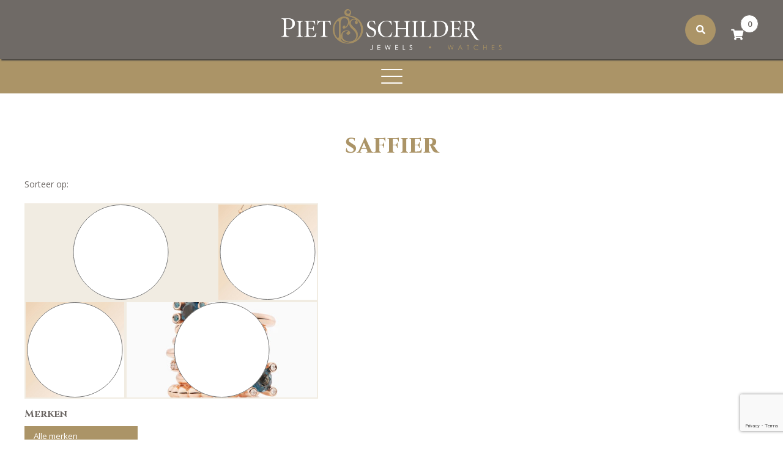

--- FILE ---
content_type: text/html; charset=UTF-8
request_url: https://www.pietschilder.com/product-tag/saffier/
body_size: 17175
content:
<!DOCTYPE html>
<!--[if IE 7]>
<html class="ie ie7" lang="nl-NL">
<![endif]-->
<!--[if IE 8]>
<html class="ie ie8" lang="nl-NL">
<![endif]-->
<!--[if !(IE 7) & !(IE 8)]><!-->
<html lang="nl-NL">
<!--<![endif]-->
<head>
	<meta charset="UTF-8">
    <meta name="viewport" content="width=device-width, initial-scale=1.0, maximum-scale=1.0, user-scalable=0" />
    <meta name="format-detection" content="telephone=no"/>
	<title>saffier | Producttags | Juwelier Piet Schilder</title><link rel="preload" as="style" href="https://fonts.googleapis.com/css?family=Cinzel%3A400%2C700%7COpen%20Sans%3A300%2C400%2C400i%2C600%7CSource%20Sans%20Pro%3A300%2C400%2C700%2C300italic%2C400italic%2C700italic%7CBitter%3A400%2C700&#038;subset=latin%2Clatin-ext&#038;display=swap" /><link rel="stylesheet" href="https://fonts.googleapis.com/css?family=Cinzel%3A400%2C700%7COpen%20Sans%3A300%2C400%2C400i%2C600%7CSource%20Sans%20Pro%3A300%2C400%2C700%2C300italic%2C400italic%2C700italic%7CBitter%3A400%2C700&#038;subset=latin%2Clatin-ext&#038;display=swap" media="print" onload="this.media='all'" /><noscript><link rel="stylesheet" href="https://fonts.googleapis.com/css?family=Cinzel%3A400%2C700%7COpen%20Sans%3A300%2C400%2C400i%2C600%7CSource%20Sans%20Pro%3A300%2C400%2C700%2C300italic%2C400italic%2C700italic%7CBitter%3A400%2C700&#038;subset=latin%2Clatin-ext&#038;display=swap" /></noscript><link rel="preload" as="style" href="https://fonts.googleapis.com/css2?family=Satisfy&#038;display=swap" /><link rel="stylesheet" href="https://fonts.googleapis.com/css2?family=Satisfy&#038;display=swap" media="print" onload="this.media='all'" /><noscript><link rel="stylesheet" href="https://fonts.googleapis.com/css2?family=Satisfy&#038;display=swap" /></noscript>
	<link rel="profile" href="http://gmpg.org/xfn/11">
	<link rel="pingback" href="https://www.pietschilder.com/xmlrpc.php">
	<link rel="preconnect" href="https://fonts.googleapis.com">
<link rel="preconnect" href="https://fonts.gstatic.com" crossorigin>

	
	<link rel="stylesheet" href="https://www.pietschilder.com/wp-content/themes/PietSchilder/css/owl.carousel.min.css">
	<link rel="stylesheet" href="https://www.pietschilder.com/wp-content/themes/PietSchilder/css/owl.theme.default.min.css">
	<link data-minify="1" href="https://www.pietschilder.com/wp-content/cache/min/1/wp-content/themes/PietSchilder/fontawesome/css/all.css?ver=1768319681" rel="stylesheet">
	<script src="https://ajax.googleapis.com/ajax/libs/jquery/3.1.0/jquery.min.js"></script>
	<script src="https://www.pietschilder.com/wp-content/themes/PietSchilder/js/owl.carousel.min.js"></script>
	<script src="https://www.pietschilder.com/wp-content/themes/PietSchilder/js/jquery.matchHeight.js"></script>
	<script src="//netdna.bootstrapcdn.com/bootstrap/3.0.3/js/bootstrap.min.js"></script>
	<!--[if lt IE 9]>
	<script src="https://www.pietschilder.com/wp-content/themes/PietSchilder/js/html5.js"></script>
	<![endif]-->
	<meta name='robots' content='max-image-preview:large' />

<!-- Google Tag Manager for WordPress by gtm4wp.com -->
<script data-cfasync="false" data-pagespeed-no-defer>
	var gtm4wp_datalayer_name = "dataLayer";
	var dataLayer = dataLayer || [];
	const gtm4wp_use_sku_instead = 0;
	const gtm4wp_currency = 'EUR';
	const gtm4wp_product_per_impression = 0;
	const gtm4wp_clear_ecommerce = false;
	const gtm4wp_datalayer_max_timeout = 2000;
</script>
<!-- End Google Tag Manager for WordPress by gtm4wp.com --><link rel='dns-prefetch' href='//cdnjs.cloudflare.com' />
<link rel='dns-prefetch' href='//fonts.googleapis.com' />
<link href='https://fonts.gstatic.com' crossorigin rel='preconnect' />
<link rel="alternate" type="application/rss+xml" title="Juwelier Piet Schilder &raquo; feed" href="https://www.pietschilder.com/feed/" />
<link rel="alternate" type="application/rss+xml" title="Juwelier Piet Schilder &raquo; saffier Tag feed" href="https://www.pietschilder.com/product-tag/saffier/feed/" />
<style id='wp-img-auto-sizes-contain-inline-css' type='text/css'>
img:is([sizes=auto i],[sizes^="auto," i]){contain-intrinsic-size:3000px 1500px}
/*# sourceURL=wp-img-auto-sizes-contain-inline-css */
</style>
<style id='wp-emoji-styles-inline-css' type='text/css'>

	img.wp-smiley, img.emoji {
		display: inline !important;
		border: none !important;
		box-shadow: none !important;
		height: 1em !important;
		width: 1em !important;
		margin: 0 0.07em !important;
		vertical-align: -0.1em !important;
		background: none !important;
		padding: 0 !important;
	}
/*# sourceURL=wp-emoji-styles-inline-css */
</style>
<link rel='stylesheet' id='wp-block-library-css' href='https://www.pietschilder.com/wp-includes/css/dist/block-library/style.min.css?ver=25a2385cfd0e3942dcab1229d09f4dcc' type='text/css' media='all' />
<link data-minify="1" rel='stylesheet' id='wc-blocks-style-css' href='https://www.pietschilder.com/wp-content/cache/min/1/wp-content/plugins/woocommerce/assets/client/blocks/wc-blocks.css?ver=1768319681' type='text/css' media='all' />
<style id='global-styles-inline-css' type='text/css'>
:root{--wp--preset--aspect-ratio--square: 1;--wp--preset--aspect-ratio--4-3: 4/3;--wp--preset--aspect-ratio--3-4: 3/4;--wp--preset--aspect-ratio--3-2: 3/2;--wp--preset--aspect-ratio--2-3: 2/3;--wp--preset--aspect-ratio--16-9: 16/9;--wp--preset--aspect-ratio--9-16: 9/16;--wp--preset--color--black: #000000;--wp--preset--color--cyan-bluish-gray: #abb8c3;--wp--preset--color--white: #ffffff;--wp--preset--color--pale-pink: #f78da7;--wp--preset--color--vivid-red: #cf2e2e;--wp--preset--color--luminous-vivid-orange: #ff6900;--wp--preset--color--luminous-vivid-amber: #fcb900;--wp--preset--color--light-green-cyan: #7bdcb5;--wp--preset--color--vivid-green-cyan: #00d084;--wp--preset--color--pale-cyan-blue: #8ed1fc;--wp--preset--color--vivid-cyan-blue: #0693e3;--wp--preset--color--vivid-purple: #9b51e0;--wp--preset--gradient--vivid-cyan-blue-to-vivid-purple: linear-gradient(135deg,rgb(6,147,227) 0%,rgb(155,81,224) 100%);--wp--preset--gradient--light-green-cyan-to-vivid-green-cyan: linear-gradient(135deg,rgb(122,220,180) 0%,rgb(0,208,130) 100%);--wp--preset--gradient--luminous-vivid-amber-to-luminous-vivid-orange: linear-gradient(135deg,rgb(252,185,0) 0%,rgb(255,105,0) 100%);--wp--preset--gradient--luminous-vivid-orange-to-vivid-red: linear-gradient(135deg,rgb(255,105,0) 0%,rgb(207,46,46) 100%);--wp--preset--gradient--very-light-gray-to-cyan-bluish-gray: linear-gradient(135deg,rgb(238,238,238) 0%,rgb(169,184,195) 100%);--wp--preset--gradient--cool-to-warm-spectrum: linear-gradient(135deg,rgb(74,234,220) 0%,rgb(151,120,209) 20%,rgb(207,42,186) 40%,rgb(238,44,130) 60%,rgb(251,105,98) 80%,rgb(254,248,76) 100%);--wp--preset--gradient--blush-light-purple: linear-gradient(135deg,rgb(255,206,236) 0%,rgb(152,150,240) 100%);--wp--preset--gradient--blush-bordeaux: linear-gradient(135deg,rgb(254,205,165) 0%,rgb(254,45,45) 50%,rgb(107,0,62) 100%);--wp--preset--gradient--luminous-dusk: linear-gradient(135deg,rgb(255,203,112) 0%,rgb(199,81,192) 50%,rgb(65,88,208) 100%);--wp--preset--gradient--pale-ocean: linear-gradient(135deg,rgb(255,245,203) 0%,rgb(182,227,212) 50%,rgb(51,167,181) 100%);--wp--preset--gradient--electric-grass: linear-gradient(135deg,rgb(202,248,128) 0%,rgb(113,206,126) 100%);--wp--preset--gradient--midnight: linear-gradient(135deg,rgb(2,3,129) 0%,rgb(40,116,252) 100%);--wp--preset--font-size--small: 13px;--wp--preset--font-size--medium: 20px;--wp--preset--font-size--large: 36px;--wp--preset--font-size--x-large: 42px;--wp--preset--spacing--20: 0.44rem;--wp--preset--spacing--30: 0.67rem;--wp--preset--spacing--40: 1rem;--wp--preset--spacing--50: 1.5rem;--wp--preset--spacing--60: 2.25rem;--wp--preset--spacing--70: 3.38rem;--wp--preset--spacing--80: 5.06rem;--wp--preset--shadow--natural: 6px 6px 9px rgba(0, 0, 0, 0.2);--wp--preset--shadow--deep: 12px 12px 50px rgba(0, 0, 0, 0.4);--wp--preset--shadow--sharp: 6px 6px 0px rgba(0, 0, 0, 0.2);--wp--preset--shadow--outlined: 6px 6px 0px -3px rgb(255, 255, 255), 6px 6px rgb(0, 0, 0);--wp--preset--shadow--crisp: 6px 6px 0px rgb(0, 0, 0);}:where(.is-layout-flex){gap: 0.5em;}:where(.is-layout-grid){gap: 0.5em;}body .is-layout-flex{display: flex;}.is-layout-flex{flex-wrap: wrap;align-items: center;}.is-layout-flex > :is(*, div){margin: 0;}body .is-layout-grid{display: grid;}.is-layout-grid > :is(*, div){margin: 0;}:where(.wp-block-columns.is-layout-flex){gap: 2em;}:where(.wp-block-columns.is-layout-grid){gap: 2em;}:where(.wp-block-post-template.is-layout-flex){gap: 1.25em;}:where(.wp-block-post-template.is-layout-grid){gap: 1.25em;}.has-black-color{color: var(--wp--preset--color--black) !important;}.has-cyan-bluish-gray-color{color: var(--wp--preset--color--cyan-bluish-gray) !important;}.has-white-color{color: var(--wp--preset--color--white) !important;}.has-pale-pink-color{color: var(--wp--preset--color--pale-pink) !important;}.has-vivid-red-color{color: var(--wp--preset--color--vivid-red) !important;}.has-luminous-vivid-orange-color{color: var(--wp--preset--color--luminous-vivid-orange) !important;}.has-luminous-vivid-amber-color{color: var(--wp--preset--color--luminous-vivid-amber) !important;}.has-light-green-cyan-color{color: var(--wp--preset--color--light-green-cyan) !important;}.has-vivid-green-cyan-color{color: var(--wp--preset--color--vivid-green-cyan) !important;}.has-pale-cyan-blue-color{color: var(--wp--preset--color--pale-cyan-blue) !important;}.has-vivid-cyan-blue-color{color: var(--wp--preset--color--vivid-cyan-blue) !important;}.has-vivid-purple-color{color: var(--wp--preset--color--vivid-purple) !important;}.has-black-background-color{background-color: var(--wp--preset--color--black) !important;}.has-cyan-bluish-gray-background-color{background-color: var(--wp--preset--color--cyan-bluish-gray) !important;}.has-white-background-color{background-color: var(--wp--preset--color--white) !important;}.has-pale-pink-background-color{background-color: var(--wp--preset--color--pale-pink) !important;}.has-vivid-red-background-color{background-color: var(--wp--preset--color--vivid-red) !important;}.has-luminous-vivid-orange-background-color{background-color: var(--wp--preset--color--luminous-vivid-orange) !important;}.has-luminous-vivid-amber-background-color{background-color: var(--wp--preset--color--luminous-vivid-amber) !important;}.has-light-green-cyan-background-color{background-color: var(--wp--preset--color--light-green-cyan) !important;}.has-vivid-green-cyan-background-color{background-color: var(--wp--preset--color--vivid-green-cyan) !important;}.has-pale-cyan-blue-background-color{background-color: var(--wp--preset--color--pale-cyan-blue) !important;}.has-vivid-cyan-blue-background-color{background-color: var(--wp--preset--color--vivid-cyan-blue) !important;}.has-vivid-purple-background-color{background-color: var(--wp--preset--color--vivid-purple) !important;}.has-black-border-color{border-color: var(--wp--preset--color--black) !important;}.has-cyan-bluish-gray-border-color{border-color: var(--wp--preset--color--cyan-bluish-gray) !important;}.has-white-border-color{border-color: var(--wp--preset--color--white) !important;}.has-pale-pink-border-color{border-color: var(--wp--preset--color--pale-pink) !important;}.has-vivid-red-border-color{border-color: var(--wp--preset--color--vivid-red) !important;}.has-luminous-vivid-orange-border-color{border-color: var(--wp--preset--color--luminous-vivid-orange) !important;}.has-luminous-vivid-amber-border-color{border-color: var(--wp--preset--color--luminous-vivid-amber) !important;}.has-light-green-cyan-border-color{border-color: var(--wp--preset--color--light-green-cyan) !important;}.has-vivid-green-cyan-border-color{border-color: var(--wp--preset--color--vivid-green-cyan) !important;}.has-pale-cyan-blue-border-color{border-color: var(--wp--preset--color--pale-cyan-blue) !important;}.has-vivid-cyan-blue-border-color{border-color: var(--wp--preset--color--vivid-cyan-blue) !important;}.has-vivid-purple-border-color{border-color: var(--wp--preset--color--vivid-purple) !important;}.has-vivid-cyan-blue-to-vivid-purple-gradient-background{background: var(--wp--preset--gradient--vivid-cyan-blue-to-vivid-purple) !important;}.has-light-green-cyan-to-vivid-green-cyan-gradient-background{background: var(--wp--preset--gradient--light-green-cyan-to-vivid-green-cyan) !important;}.has-luminous-vivid-amber-to-luminous-vivid-orange-gradient-background{background: var(--wp--preset--gradient--luminous-vivid-amber-to-luminous-vivid-orange) !important;}.has-luminous-vivid-orange-to-vivid-red-gradient-background{background: var(--wp--preset--gradient--luminous-vivid-orange-to-vivid-red) !important;}.has-very-light-gray-to-cyan-bluish-gray-gradient-background{background: var(--wp--preset--gradient--very-light-gray-to-cyan-bluish-gray) !important;}.has-cool-to-warm-spectrum-gradient-background{background: var(--wp--preset--gradient--cool-to-warm-spectrum) !important;}.has-blush-light-purple-gradient-background{background: var(--wp--preset--gradient--blush-light-purple) !important;}.has-blush-bordeaux-gradient-background{background: var(--wp--preset--gradient--blush-bordeaux) !important;}.has-luminous-dusk-gradient-background{background: var(--wp--preset--gradient--luminous-dusk) !important;}.has-pale-ocean-gradient-background{background: var(--wp--preset--gradient--pale-ocean) !important;}.has-electric-grass-gradient-background{background: var(--wp--preset--gradient--electric-grass) !important;}.has-midnight-gradient-background{background: var(--wp--preset--gradient--midnight) !important;}.has-small-font-size{font-size: var(--wp--preset--font-size--small) !important;}.has-medium-font-size{font-size: var(--wp--preset--font-size--medium) !important;}.has-large-font-size{font-size: var(--wp--preset--font-size--large) !important;}.has-x-large-font-size{font-size: var(--wp--preset--font-size--x-large) !important;}
/*# sourceURL=global-styles-inline-css */
</style>

<style id='classic-theme-styles-inline-css' type='text/css'>
/*! This file is auto-generated */
.wp-block-button__link{color:#fff;background-color:#32373c;border-radius:9999px;box-shadow:none;text-decoration:none;padding:calc(.667em + 2px) calc(1.333em + 2px);font-size:1.125em}.wp-block-file__button{background:#32373c;color:#fff;text-decoration:none}
/*# sourceURL=/wp-includes/css/classic-themes.min.css */
</style>
<link data-minify="1" rel='stylesheet' id='modalcss-css' href='https://www.pietschilder.com/wp-content/cache/min/1/wp-content/plugins/bootstrap-modals/css/bootstrap.css?ver=1768319681' type='text/css' media='all' />
<link data-minify="1" rel='stylesheet' id='contact-form-7-css' href='https://www.pietschilder.com/wp-content/cache/min/1/wp-content/plugins/contact-form-7/includes/css/styles.css?ver=1768319681' type='text/css' media='all' />
<link rel='stylesheet' id='responsive-lightbox-swipebox-css' href='https://www.pietschilder.com/wp-content/plugins/responsive-lightbox/assets/swipebox/swipebox.min.css?ver=1.5.2' type='text/css' media='all' />
<link data-minify="1" rel='stylesheet' id='woocommerce-layout-css' href='https://www.pietschilder.com/wp-content/cache/min/1/wp-content/plugins/woocommerce/assets/css/woocommerce-layout.css?ver=1768319681' type='text/css' media='all' />
<link data-minify="1" rel='stylesheet' id='woocommerce-smallscreen-css' href='https://www.pietschilder.com/wp-content/cache/min/1/wp-content/plugins/woocommerce/assets/css/woocommerce-smallscreen.css?ver=1768319681' type='text/css' media='only screen and (max-width: 768px)' />
<link data-minify="1" rel='stylesheet' id='woocommerce-general-css' href='https://www.pietschilder.com/wp-content/cache/min/1/wp-content/plugins/woocommerce/assets/css/woocommerce.css?ver=1768319681' type='text/css' media='all' />
<style id='woocommerce-inline-inline-css' type='text/css'>
.woocommerce form .form-row .required { visibility: visible; }
/*# sourceURL=woocommerce-inline-inline-css */
</style>
<link data-minify="1" rel='stylesheet' id='wordpress-gdpr-css' href='https://www.pietschilder.com/wp-content/cache/min/1/wp-content/plugins/wordpress-gdpr/public/css/wordpress-gdpr-public.css?ver=1768319681' type='text/css' media='all' />
<link data-minify="1" rel='stylesheet' id='font-awesome-css' href='https://www.pietschilder.com/wp-content/cache/min/1/ajax/libs/font-awesome/4.7.0/css/font-awesome.min.css?ver=1768319681' type='text/css' media='all' />
<link data-minify="1" rel='stylesheet' id='wpcf7-redirect-script-frontend-css' href='https://www.pietschilder.com/wp-content/cache/min/1/wp-content/plugins/wpcf7-redirect/build/assets/frontend-script.css?ver=1768319681' type='text/css' media='all' />
<link rel='stylesheet' id='search-filter-plugin-styles-css' href='https://www.pietschilder.com/wp-content/plugins/search-filter-pro/public/assets/css/search-filter.min.css?ver=2.5.21' type='text/css' media='all' />

<link data-minify="1" rel='stylesheet' id='genericons-css' href='https://www.pietschilder.com/wp-content/cache/min/1/wp-content/themes/PietSchilder/genericons/genericons.css?ver=1768319681' type='text/css' media='all' />
<link data-minify="1" rel='stylesheet' id='pietschilder-style-css' href='https://www.pietschilder.com/wp-content/cache/min/1/wp-content/themes/PietSchilder/style.css?ver=1768319681' type='text/css' media='all' />
<link rel='stylesheet' id='mollie-applepaydirect-css' href='https://www.pietschilder.com/wp-content/plugins/mollie-payments-for-woocommerce/public/css/mollie-applepaydirect.min.css?ver=1768819984' type='text/css' media='screen' />
<script type="text/javascript" src="https://www.pietschilder.com/wp-includes/js/jquery/jquery.min.js?ver=3.7.1" id="jquery-core-js"></script>
<script type="text/javascript" src="https://www.pietschilder.com/wp-includes/js/jquery/jquery-migrate.min.js?ver=3.4.1" id="jquery-migrate-js"></script>
<script type="text/javascript" src="https://www.pietschilder.com/wp-content/plugins/responsive-lightbox/assets/dompurify/purify.min.js?ver=3.3.1" id="dompurify-js"></script>
<script type="text/javascript" id="responsive-lightbox-sanitizer-js-before">
/* <![CDATA[ */
window.RLG = window.RLG || {}; window.RLG.sanitizeAllowedHosts = ["youtube.com","www.youtube.com","youtu.be","vimeo.com","player.vimeo.com"];
//# sourceURL=responsive-lightbox-sanitizer-js-before
/* ]]> */
</script>
<script type="text/javascript" src="https://www.pietschilder.com/wp-content/plugins/responsive-lightbox/js/sanitizer.js?ver=2.6.1" id="responsive-lightbox-sanitizer-js"></script>
<script type="text/javascript" src="https://www.pietschilder.com/wp-content/plugins/responsive-lightbox/assets/swipebox/jquery.swipebox.min.js?ver=1.5.2" id="responsive-lightbox-swipebox-js"></script>
<script type="text/javascript" src="https://www.pietschilder.com/wp-includes/js/underscore.min.js?ver=1.13.7" id="underscore-js"></script>
<script type="text/javascript" src="https://www.pietschilder.com/wp-content/plugins/responsive-lightbox/assets/infinitescroll/infinite-scroll.pkgd.min.js?ver=4.0.1" id="responsive-lightbox-infinite-scroll-js"></script>
<script type="text/javascript" id="responsive-lightbox-js-before">
/* <![CDATA[ */
var rlArgs = {"script":"swipebox","selector":"lightbox","customEvents":"","activeGalleries":true,"animation":true,"hideCloseButtonOnMobile":false,"removeBarsOnMobile":false,"hideBars":true,"hideBarsDelay":5000,"videoMaxWidth":1080,"useSVG":true,"loopAtEnd":false,"woocommerce_gallery":false,"ajaxurl":"https:\/\/www.pietschilder.com\/wp-admin\/admin-ajax.php","nonce":"ff5507bd33","preview":false,"postId":19632,"scriptExtension":false};

//# sourceURL=responsive-lightbox-js-before
/* ]]> */
</script>
<script type="text/javascript" src="https://www.pietschilder.com/wp-content/plugins/responsive-lightbox/js/front.js?ver=2.6.1" id="responsive-lightbox-js"></script>
<script type="text/javascript" src="https://www.pietschilder.com/wp-content/plugins/woocommerce/assets/js/jquery-blockui/jquery.blockUI.min.js?ver=2.7.0-wc.10.4.3" id="wc-jquery-blockui-js" data-wp-strategy="defer"></script>
<script type="text/javascript" id="wc-add-to-cart-js-extra">
/* <![CDATA[ */
var wc_add_to_cart_params = {"ajax_url":"/wp-admin/admin-ajax.php","wc_ajax_url":"/?wc-ajax=%%endpoint%%","i18n_view_cart":"Bekijk winkelwagen","cart_url":"https://www.pietschilder.com/winkelwagen/","is_cart":"","cart_redirect_after_add":"no"};
//# sourceURL=wc-add-to-cart-js-extra
/* ]]> */
</script>
<script type="text/javascript" src="https://www.pietschilder.com/wp-content/plugins/woocommerce/assets/js/frontend/add-to-cart.min.js?ver=10.4.3" id="wc-add-to-cart-js" data-wp-strategy="defer"></script>
<script type="text/javascript" src="https://www.pietschilder.com/wp-content/plugins/woocommerce/assets/js/js-cookie/js.cookie.min.js?ver=2.1.4-wc.10.4.3" id="wc-js-cookie-js" defer="defer" data-wp-strategy="defer"></script>
<script type="text/javascript" id="woocommerce-js-extra">
/* <![CDATA[ */
var woocommerce_params = {"ajax_url":"/wp-admin/admin-ajax.php","wc_ajax_url":"/?wc-ajax=%%endpoint%%","i18n_password_show":"Wachtwoord weergeven","i18n_password_hide":"Wachtwoord verbergen"};
//# sourceURL=woocommerce-js-extra
/* ]]> */
</script>
<script type="text/javascript" src="https://www.pietschilder.com/wp-content/plugins/woocommerce/assets/js/frontend/woocommerce.min.js?ver=10.4.3" id="woocommerce-js" defer="defer" data-wp-strategy="defer"></script>
<script type="text/javascript" src="https://www.pietschilder.com/wp-content/plugins/js_composer/assets/js/vendors/woocommerce-add-to-cart.js?ver=6.6.0" id="vc_woocommerce-add-to-cart-js-js"></script>
<script type="text/javascript" id="search-filter-plugin-build-js-extra">
/* <![CDATA[ */
var SF_LDATA = {"ajax_url":"https://www.pietschilder.com/wp-admin/admin-ajax.php","home_url":"https://www.pietschilder.com/","extensions":[]};
//# sourceURL=search-filter-plugin-build-js-extra
/* ]]> */
</script>
<script type="text/javascript" src="https://www.pietschilder.com/wp-content/plugins/search-filter-pro/public/assets/js/search-filter-build.min.js?ver=2.5.21" id="search-filter-plugin-build-js"></script>
<script type="text/javascript" src="https://www.pietschilder.com/wp-content/plugins/search-filter-pro/public/assets/js/chosen.jquery.min.js?ver=2.5.21" id="search-filter-plugin-chosen-js"></script>
<link rel="https://api.w.org/" href="https://www.pietschilder.com/wp-json/" /><link rel="alternate" title="JSON" type="application/json" href="https://www.pietschilder.com/wp-json/wp/v2/product_tag/1306" /><link rel="EditURI" type="application/rsd+xml" title="RSD" href="https://www.pietschilder.com/xmlrpc.php?rsd" />

<meta name="generator" content="Redux 4.5.10" />			<!-- DO NOT COPY THIS SNIPPET! Start of Page Analytics Tracking for HubSpot WordPress plugin v11.3.37-->
			<script class="hsq-set-content-id" data-content-id="listing-page">
				var _hsq = _hsq || [];
				_hsq.push(["setContentType", "listing-page"]);
			</script>
			<!-- DO NOT COPY THIS SNIPPET! End of Page Analytics Tracking for HubSpot WordPress plugin -->
			
<!-- Google Tag Manager for WordPress by gtm4wp.com -->
<!-- GTM Container placement set to footer -->
<script data-cfasync="false" data-pagespeed-no-defer>
	var dataLayer_content = {"pagePostType":"product","pagePostType2":"tax-product","pageCategory":[]};
	dataLayer.push( dataLayer_content );
</script>
<script data-cfasync="false" data-pagespeed-no-defer>
(function(w,d,s,l,i){w[l]=w[l]||[];w[l].push({'gtm.start':
new Date().getTime(),event:'gtm.js'});var f=d.getElementsByTagName(s)[0],
j=d.createElement(s),dl=l!='dataLayer'?'&l='+l:'';j.async=true;j.src=
'//www.googletagmanager.com/gtm.js?id='+i+dl;f.parentNode.insertBefore(j,f);
})(window,document,'script','dataLayer','GTM-PGRPPPF');
</script>
<!-- End Google Tag Manager for WordPress by gtm4wp.com -->	<noscript><style>.woocommerce-product-gallery{ opacity: 1 !important; }</style></noscript>
	<meta name="generator" content="Powered by WPBakery Page Builder - drag and drop page builder for WordPress."/>
	<style type="text/css" id="pietschilder-header-css">
			.site-title,
		.site-description {
			position: absolute;
			clip: rect(1px 1px 1px 1px); /* IE7 */
			clip: rect(1px, 1px, 1px, 1px);
		}
			.site-header .home-link {
			min-height: 0;
		}
		</style>
	<link rel="icon" href="https://www.pietschilder.com/wp-content/uploads/2018/03/cropped-favicon-32x32.png" sizes="32x32" />
<link rel="icon" href="https://www.pietschilder.com/wp-content/uploads/2018/03/cropped-favicon-192x192.png" sizes="192x192" />
<link rel="apple-touch-icon" href="https://www.pietschilder.com/wp-content/uploads/2018/03/cropped-favicon-180x180.png" />
<meta name="msapplication-TileImage" content="https://www.pietschilder.com/wp-content/uploads/2018/03/cropped-favicon-270x270.png" />
<noscript><style> .wpb_animate_when_almost_visible { opacity: 1; }</style></noscript></head>

<body class="archive tax-product_tag term-saffier term-1306 wp-theme-PietSchilder theme-PietSchilder woocommerce woocommerce-page woocommerce-no-js single-author wpb-js-composer js-comp-ver-6.6.0 vc_responsive">
	<div id="page" class="hfeed site">
		<section class="scrollDiv">
		<header id="masthead" class="site-header" role="banner">
		<div class="inner">
			<a class="home-link" href="https://www.pietschilder.com/" title="Juwelier Piet Schilder" rel="home">
				<img src="https://www.pietschilder.com/wp-content/uploads/2018/03/Logo.png">
			</a>
			<div class="cart">
				<div class="search" >
				<a href="https://www.pietschilder.com/zoeken/" class="zoeken"><i class="fas fa-search"></i></a>
				</div>
								
						    <a title="Bekijk uw winkelwagen" class="winkelwagen cart-contents" href="https://www.pietschilder.com/winkelwagen/" title="Bekijk uw winkelwagen">
						    						        <span class="cart-contents-count">0</span>
						        <span><i class="fas fa-shopping-cart"></i></span>
						       
						        </a>
						 
												</div>
			</div>
		</header><!-- #masthead -->

			<div id="navbar" class="navbar">
				<nav id="site-navigation" class="navigation main-navigation" role="navigation">
					<div id="menu" class="menu-toggle">
					    <span></span>
					  <span></span>
					  <span></span>
					  <span></span>
					  <span></span>
					  <span></span>
					</div>
					
					
				</nav><!-- #site-navigation -->
			</div><!-- #navbar -->
			<div class="menuContainer">
				<div class="inner">
				
				<div>
					<ul>
						<li>Juwelier Piet Schilder</li>
						<li>Haven 24</li>
						<li>1131 ER, Volendam</li>
						<li><a href="mailto:info@pietschilder.com"><i class="fas fa-envelope"></i>info@pietschilder.com</a></li>
						<li><a href="tel:0299364236"><i class="fas fa-phone"></i>0299 - 364236</a></li>
					</ul>
				</div>
				<div>
					<div class="left">
						<ul>
							<li><a href="https://www.pietschilder.com/">Home</a></li>
							<li><a href="https://www.pietschilder.com/nieuws/">Nieuws</a></li>
							<li><a href="https://www.pietschilder.com/over-ons/">Over ons</a></li>
							<li><a href="https://www.pietschilder.com/contact/">Contact</a></li>
						</ul>
					</div>
					<div class="right">
						<ul>
							
							<li><a href="#">Horloges</a>
								<ul class="sub-menu" style="display: none;"> 
									<li class="alles"><a href="https://www.pietschilder.com/horloges/">Alle horloges</a></li>
									<li><a href="https://www.pietschilder.com/product-categorie/horloges/breitling/">Breitling</a></li>
									<li><a href="https://www.pietschilder.com/product-categorie/horloges/omega/">Omega</a></li>
									<li><a href="https://www.pietschilder.com/product-categorie/horloges/oris/">Oris</a></li>
									<li><a href="https://www.pietschilder.com/product-categorie/horloges/gucci/">Gucci</a></li>
									<li><a href="https://www.pietschilder.com/product-categorie/horloges/hamilton/">Hamilton</a></li>
									<li><a href="https://www.pietschilder.com/product-categorie/horloges/herbelin/">Herbelin</a></li>
									<li><a href="https://www.pietschilder.com/product-categorie/horloges/maurice-lacroix/">Maurice Lacroix</a></li>
									<li><a href="https://www.pietschilder.com/product-categorie/horloges/certina/">Certina</a></li>
									<li><a href="https://www.pietschilder.com/product-categorie/horloges/rado/">Rado</a></li>
									<li><a href="https://www.pietschilder.com/product-categorie/horloges/seiko/">Seiko</a></li>
									<li><a href="https://www.pietschilder.com/product-categorie/horloges/balmain/">Balmain</a></li>
									<li><a href="https://www.pietschilder.com/product-categorie/horloges/gc/">Gc Watches</a></li>
								</ul>
							</li>
							<li><a href="#">Sieraden</a>
								<ul class="sub-menu" style="display: none;"> 
									<li><a href="https://www.pietschilder.com/product-categorie/sieraden/">Alle sieraden</a></li>
									<li><a href="https://www.pietschilder.com/product-categorie/sieraden/bron/">Bron</a></li>
									<li><a href="https://www.pietschilder.com/product-categorie/sieraden/tirisi-jewelry/">Tirisi</a></li>
									<li><a href="https://www.pietschilder.com/product-categorie/sieraden/the-house-of-jewels/">The House of Jewels</a></li>
									<li><a href="https://www.pietschilder.com/product-categorie/sieraden/tirisi-moda/">Tirisi Moda</a></li>
									<li><a href="https://www.pietschilder.com/product-categorie/sieraden/blush/">Blush</a></li>
									<li><a href="https://www.pietschilder.com/product-categorie/sieraden/gucci-sieraden/">Gucci</a></li>
									<li><a href="https://www.pietschilder.com/sieraden/just-franky">Just Franky</a></li>
									<li><a href="https://www.pietschilder.com/product-categorie/sieraden/monzario/">Monzario</a></li>
									<li><a href="https://www.pietschilder.com/product-categorie/sieraden/morganne-bello-sieraden/">Morganne Bello</a></li>
									<li><a href="https://www.pietschilder.com/product-categorie/sieraden/ponte-vecchio/">Ponte Vecchio</a></li>
									<li><a href="https://www.pietschilder.com/product-categorie/sieraden/gouden-sieraden/">PS Huiscollectie</a></li>
									<li><a href="https://www.pietschilder.com/product-categorie/sieraden/fjory">Fjory</a></li>
									<li><a href="https://www.pietschilder.com/product-categorie/sieraden/jarrel/">Jarrel</a></li>
								</ul>
							</li>
							<li><a href="https://www.pietschilder.com/trouwringen/">Trouwringen</a></li>
							<li class="social"><a href="https://www.facebook.com/juwelierpschilder" target="_blank"><i class="fab fa-facebook-f"></i></a></li>
							<li class="social"><a href="https://www.instagram.com/juwelierpietschilder/" target="_blank"><i class="fab fa-instagram"></i></a></li>
						</ul>
					</div>
				</div>
					<div>
					<h3>Openingstijden</h3>
					<ul>
						<li><span>Maandag</span> 10:00 - 17:45</li>
						<li><span>Dinsdag</span> 09:30 - 17:45</li>
						<li><span>Woensdag</span> 09:30 - 17:45</li>
						<li><span>Donderdag</span> 09:30 - 17:45</li>
						<li><span>Vrijdag</span> 09:30 - 17:45</li>
						<li><span>Zaterdag</span> 09:30 - 17:00</li>
						<li><span>Zondag</span> 11:00 - 16:30</li>
					</ul>
				</div>
				<div class="snelNaar">
				<h4>Ga snel naar:</h4>
				<div class="tweede-menu"><ul id="menu-ga-snel-naar" class="menu"><li id="menu-item-5685" class="menu-item menu-item-type-post_type menu-item-object-page menu-item-5685"><a href="https://www.pietschilder.com/horloges/omega/">Omega</a></li>
<li id="menu-item-5686" class="menu-item menu-item-type-post_type menu-item-object-page menu-item-5686"><a href="https://www.pietschilder.com/horloges/breitling/">Breitling</a></li>
<li id="menu-item-5687" class="menu-item menu-item-type-post_type menu-item-object-page menu-item-5687"><a href="https://www.pietschilder.com/horloges/oris/">Oris</a></li>
<li id="menu-item-5688" class="menu-item menu-item-type-post_type menu-item-object-page menu-item-5688"><a href="https://www.pietschilder.com/onze-merken/gucci/">Gucci</a></li>
<li id="menu-item-5689" class="menu-item menu-item-type-post_type menu-item-object-page menu-item-5689"><a href="https://www.pietschilder.com/sieraden/bron/">Bron</a></li>
<li id="menu-item-5690" class="menu-item menu-item-type-post_type menu-item-object-page menu-item-5690"><a href="https://www.pietschilder.com/sieraden/tirisi/">Tirisi</a></li>
<li id="menu-item-5691" class="menu-item menu-item-type-post_type menu-item-object-page menu-item-5691"><a href="https://www.pietschilder.com/sieraden/just-franky/">Just Franky</a></li>
</ul></div>				</div>
			</div>
			</section>
		

			

		<div id="main" class="site-main">

	<div id="primary" class="content-area"><main id="main" class="site-main" role="main">
		
			<h1 class="page-title">saffier</h1>

			

		
		
				
		<div class="sort">
		<p>Sorteer op:</p>
		<form data-sf-form-id='6043' data-is-rtl='0' data-maintain-state='' data-results-url='https://www.pietschilder.com/product-tag/saffier/' data-ajax-url='https://www.pietschilder.com/product-tag/saffier/?sf_data=all' data-ajax-form-url='https://www.pietschilder.com/?sfid=6043&amp;sf_action=get_data&amp;sf_data=form' data-display-result-method='custom_woocommerce_store' data-use-history-api='1' data-template-loaded='0' data-taxonomy-archives='1' data-current-taxonomy-archive='product_tag' data-lang-code='nl' data-ajax='1' data-ajax-data-type='html' data-ajax-links-selector='.pagination a' data-ajax-target='#main' data-ajax-pagination-type='normal' data-update-ajax-url='1' data-only-results-ajax='1' data-scroll-to-pos='results' data-scroll-on-action='all' data-init-paged='1' data-auto-update='1' data-auto-count='1' action='https://www.pietschilder.com/product-tag/saffier/' method='post' class='searchandfilter' id='search-filter-form-6043' autocomplete='off' data-instance-count='1'><ul><li class="sf-field-taxonomy-collectie" data-sf-field-name="_sft_collectie" data-sf-field-type="taxonomy" data-sf-field-input-type="radio" data-sf-term-rewrite='["https:\/\/www.pietschilder.com\/collectie\/[0]\/"]'>		<ul class="">
					  <li class="sf-level-0 sf-item-0 sf-option-active" data-sf-count="0" data-sf-depth="0"><input  class="sf-input-radio" type="radio" value="" name="_sft_collectie[]" checked="checked" id="sf-input-4b528bc38aa82db11551b768b2da2ab8"><label class="sf-label-radio" for="sf-input-4b528bc38aa82db11551b768b2da2ab8">Alle Collecties</label></li><li class="sf-level-0 sf-item-1745" data-sf-count="1" data-sf-depth="0"><input  class="sf-input-radio" type="radio" value="broche" name="_sft_collectie[]" id="sf-input-ac381e9107eaead99ad71e2d1b202abe"><label class="sf-label-radio" for="sf-input-ac381e9107eaead99ad71e2d1b202abe">Broche<span class="sf-count">(1)</span></label></li><li class="sf-level-0 sf-item-541" data-sf-count="1" data-sf-depth="0"><input  class="sf-input-radio" type="radio" value="colliers" name="_sft_collectie[]" id="sf-input-0ba24d798ab665c646d971c814854b77"><label class="sf-label-radio" for="sf-input-0ba24d798ab665c646d971c814854b77">Colliers<span class="sf-count">(1)</span></label></li><li class="sf-level-0 sf-item-522" data-sf-count="2" data-sf-depth="0"><input  class="sf-input-radio" type="radio" value="oorbellen" name="_sft_collectie[]" id="sf-input-2ea36af86918be18294a125e185fd198"><label class="sf-label-radio" for="sf-input-2ea36af86918be18294a125e185fd198">Oorbellen<span class="sf-count">(2)</span></label></li><li class="sf-level-0 sf-item-529" data-sf-count="1" data-sf-depth="0"><input  class="sf-input-radio" type="radio" value="ringen" name="_sft_collectie[]" id="sf-input-4bf7cccb53814078a7158421eecabd6e"><label class="sf-label-radio" for="sf-input-4bf7cccb53814078a7158421eecabd6e">Ringen<span class="sf-count">(1)</span></label></li>		</ul>
		</li><li class="sf-field-taxonomy-product_cat" data-sf-field-name="_sft_product_cat" data-sf-field-type="taxonomy" data-sf-field-input-type="select" data-sf-term-rewrite='["https:\/\/www.pietschilder.com\/product-categorie\/[0]\/","https:\/\/www.pietschilder.com\/product-categorie\/[0]\/[1]\/"]'><h4>Merken</h4>		<label>
				   		<select name="_sft_product_cat[]" class="sf-input-select" title="">
						  			<option class="sf-level-0 sf-item-0 sf-option-active" selected="selected" data-sf-count="0" data-sf-depth="0" value="">Alle merken</option>
											<option class="sf-level-0 sf-item-449" data-sf-count="5" data-sf-depth="0" value="sieraden">Sieraden&nbsp;&nbsp;(5)</option>
											<option class="sf-level-1 sf-item-476" data-sf-count="4" data-sf-depth="1" value="bron">&nbsp;&nbsp;&nbsp;Bron&nbsp;&nbsp;(4)</option>
											<option class="sf-level-1 sf-item-1861" data-sf-count="1" data-sf-depth="1" value="the-house-of-jewels">&nbsp;&nbsp;&nbsp;The House of Jewels&nbsp;&nbsp;(1)</option>
											</select></label>										</li></ul></form>		<div class="woocommerce-notices-wrapper"></div><p class="woocommerce-result-count" role="alert" aria-relevant="all" >
	Toont alle 5 resultaten</p>
<form class="woocommerce-ordering" method="get">
		<select
		name="orderby"
		class="orderby"
					aria-label="Winkelbestelling"
			>
					<option value="menu_order"  selected='selected'>Standaard sortering</option>
					<option value="popularity" >Sorteer op populariteit</option>
					<option value="rating" >Op gemiddelde waardering sorteren</option>
					<option value="date" >Sorteren op nieuwste</option>
					<option value="price" >Sorteer op prijs: laag naar hoog</option>
					<option value="price-desc" >Sorteer op prijs: hoog naar laag</option>
			</select>
	<input type="hidden" name="paged" value="1" />
	<input type="hidden" name="_sft_product_tag" value="saffier" /></form>
		</div>

		
			


			<ul class="products columns-4">

				
				
					<div class="product type-product post-19632 status-publish first instock product_cat-bron product_tag-18kt product_tag-bron product_tag-collier product_tag-edelstenen product_tag-mix product_tag-rosegoud product_tag-saffier product_tag-spinel has-post-thumbnail taxable shipping-taxable purchasable product-type-simple">
		<a href="https://www.pietschilder.com/product/bron-collier-edelstenen-mix-saffier-spinel-18kt-8cr4417sasp/">
							<span class="productMerk">
				<img src="https://www.pietschilder.com/wp-content/uploads/2018/07/Bron_logo.png">			</span>
			<span class="summary entry-summary">
					<div class="product-images-slider">
												<span class="prod-thumb">
					    <img width="640" height="640" src="https://www.pietschilder.com/wp-content/uploads/2025/11/h9z51job.png" class="attachment-shop_catalog size-shop_catalog wp-post-image" alt="" decoding="async" fetchpriority="high" srcset="https://www.pietschilder.com/wp-content/uploads/2025/11/h9z51job.png 640w, https://www.pietschilder.com/wp-content/uploads/2025/11/h9z51job-300x300.png 300w, https://www.pietschilder.com/wp-content/uploads/2025/11/h9z51job-150x150.png 150w, https://www.pietschilder.com/wp-content/uploads/2025/11/h9z51job-600x600.png 600w, https://www.pietschilder.com/wp-content/uploads/2025/11/h9z51job-100x100.png 100w" sizes="(max-width: 640px) 100vw, 640px" />						</span>
									</div>
				<span class="prod-info">
					<h3 class="woocommerce-loop-product__title">Bron Collier Edelstenen Mix Saffier/ Spinel 18KT 8CR4417SASP</h3>
					<div class="product_kopen">
						<p class="stock in-stock">1 op voorraad</p>

	
	<form class="cart" action="https://www.pietschilder.com/product/bron-collier-edelstenen-mix-saffier-spinel-18kt-8cr4417sasp/" method="post" enctype='multipart/form-data'>
		
		<div class="quantity">
		<label class="screen-reader-text" for="quantity_6973b9b8bdb77">Bron Collier Edelstenen Mix Saffier/ Spinel 18KT 8CR4417SASP aantal</label>
	<input
		type="hidden"
				id="quantity_6973b9b8bdb77"
		class="input-text qty text"
		name="quantity"
		value="1"
		aria-label="Productaantal"
				min="1"
					max="1"
							step="1"
			placeholder=""
			inputmode="numeric"
			autocomplete="off"
			/>
	</div>

		<button type="submit" name="add-to-cart" value="19632" class="single_add_to_cart_button button alt">Toevoegen aan winkelwagen</button>

		<input type="hidden" name="gtm4wp_product_data" value="{&quot;internal_id&quot;:19632,&quot;item_id&quot;:19632,&quot;item_name&quot;:&quot;Bron Collier Edelstenen Mix Saffier\/ Spinel 18KT 8CR4417SASP&quot;,&quot;sku&quot;:&quot;8CR4417SASP&quot;,&quot;price&quot;:2700,&quot;stocklevel&quot;:1,&quot;stockstatus&quot;:&quot;instock&quot;,&quot;google_business_vertical&quot;:&quot;retail&quot;,&quot;item_category&quot;:&quot;Bron&quot;,&quot;id&quot;:&quot;woocommerce_gpf_19632&quot;}" />
	</form>

	
					</div>

					<span class="price-level">
						<p itemprop="price" class="price">
							<span><span class="woocommerce-Price-amount amount"><bdi><span class="woocommerce-Price-currencySymbol">&euro;</span>2,700.00</bdi></span></span>
						</p>
					</span>
				</span>
			</span>
			   <span class="c-btn" href="https://www.pietschilder.com/product/bron-collier-edelstenen-mix-saffier-spinel-18kt-8cr4417sasp/">Bekijk product <i class="far fa-gem"></i></span>
		</a>
		
		
	</div>

				
					<div class="product type-product post-19044 status-publish instock product_cat-bron product_tag-18kt product_tag-bron product_tag-confetti product_tag-oorringen product_tag-rosegoud product_tag-saffier has-post-thumbnail taxable shipping-taxable purchasable product-type-simple">
		<a href="https://www.pietschilder.com/product/bron-confetti-earrings-saffier-mix-18kt-8or4899bravo/">
							<span class="productMerk">
				<img src="https://www.pietschilder.com/wp-content/uploads/2018/07/Bron_logo.png">			</span>
			<span class="summary entry-summary">
					<div class="product-images-slider">
												<span class="prod-thumb">
					    <img width="542" height="600" src="https://www.pietschilder.com/wp-content/uploads/2025/04/blob-28.jpg" class="attachment-shop_catalog size-shop_catalog wp-post-image" alt="" decoding="async" srcset="https://www.pietschilder.com/wp-content/uploads/2025/04/blob-28.jpg 542w, https://www.pietschilder.com/wp-content/uploads/2025/04/blob-28-271x300.jpg 271w, https://www.pietschilder.com/wp-content/uploads/2025/04/blob-28-300x332.jpg 300w" sizes="(max-width: 542px) 100vw, 542px" />						</span>
									</div>
				<span class="prod-info">
					<h3 class="woocommerce-loop-product__title">Bron Confetti Earrings saffier Mix 18kt 8OR4899BRAVO</h3>
					<div class="product_kopen">
						<p class="stock in-stock">1 op voorraad</p>

	
	<form class="cart" action="https://www.pietschilder.com/product/bron-confetti-earrings-saffier-mix-18kt-8or4899bravo/" method="post" enctype='multipart/form-data'>
		
		<div class="quantity">
		<label class="screen-reader-text" for="quantity_6973b9b8c0918">Bron Confetti Earrings saffier Mix 18kt 8OR4899BRAVO aantal</label>
	<input
		type="hidden"
				id="quantity_6973b9b8c0918"
		class="input-text qty text"
		name="quantity"
		value="1"
		aria-label="Productaantal"
				min="1"
					max="1"
							step="1"
			placeholder=""
			inputmode="numeric"
			autocomplete="off"
			/>
	</div>

		<button type="submit" name="add-to-cart" value="19044" class="single_add_to_cart_button button alt">Toevoegen aan winkelwagen</button>

		<input type="hidden" name="gtm4wp_product_data" value="{&quot;internal_id&quot;:19044,&quot;item_id&quot;:19044,&quot;item_name&quot;:&quot;Bron Confetti Earrings saffier Mix 18kt 8OR4899BRAVO&quot;,&quot;sku&quot;:&quot;8OR4899BRAVO&quot;,&quot;price&quot;:4900,&quot;stocklevel&quot;:1,&quot;stockstatus&quot;:&quot;instock&quot;,&quot;google_business_vertical&quot;:&quot;retail&quot;,&quot;item_category&quot;:&quot;Bron&quot;,&quot;id&quot;:&quot;woocommerce_gpf_19044&quot;}" />
	</form>

	
					</div>

					<span class="price-level">
						<p itemprop="price" class="price">
							<span><span class="woocommerce-Price-amount amount"><bdi><span class="woocommerce-Price-currencySymbol">&euro;</span>4,900.00</bdi></span></span>
						</p>
					</span>
				</span>
			</span>
			   <span class="c-btn" href="https://www.pietschilder.com/product/bron-confetti-earrings-saffier-mix-18kt-8or4899bravo/">Bekijk product <i class="far fa-gem"></i></span>
		</a>
		
		
	</div>

				
					<div class="product type-product post-17202 status-publish instock product_cat-bron product_tag-broche product_tag-bron product_tag-poppy product_tag-rosegoud product_tag-saffier has-post-thumbnail taxable shipping-taxable purchasable product-type-simple">
		<a href="https://www.pietschilder.com/product/bron-poppy-broche-ceylon-saffier/">
							<span class="productMerk">
				<img src="https://www.pietschilder.com/wp-content/uploads/2018/07/Bron_logo.png">			</span>
			<span class="summary entry-summary">
					<div class="product-images-slider">
												<span class="prod-thumb">
					    <img width="2000" height="2211" src="https://www.pietschilder.com/wp-content/uploads/2024/03/8BR1286CS.webp" class="attachment-shop_catalog size-shop_catalog wp-post-image" alt="" decoding="async" srcset="https://www.pietschilder.com/wp-content/uploads/2024/03/8BR1286CS.webp 2000w, https://www.pietschilder.com/wp-content/uploads/2024/03/8BR1286CS-271x300.webp 271w, https://www.pietschilder.com/wp-content/uploads/2024/03/8BR1286CS-926x1024.webp 926w, https://www.pietschilder.com/wp-content/uploads/2024/03/8BR1286CS-768x849.webp 768w, https://www.pietschilder.com/wp-content/uploads/2024/03/8BR1286CS-1389x1536.webp 1389w, https://www.pietschilder.com/wp-content/uploads/2024/03/8BR1286CS-1853x2048.webp 1853w, https://www.pietschilder.com/wp-content/uploads/2024/03/8BR1286CS-300x332.webp 300w, https://www.pietschilder.com/wp-content/uploads/2024/03/8BR1286CS-600x663.webp 600w" sizes="(max-width: 2000px) 100vw, 2000px" />						</span>
									</div>
				<span class="prod-info">
					<h3 class="woocommerce-loop-product__title">Bron Poppy Broche Ceylon Saffier</h3>
					<div class="product_kopen">
						<p class="stock in-stock">1 op voorraad</p>

	
	<form class="cart" action="https://www.pietschilder.com/product/bron-poppy-broche-ceylon-saffier/" method="post" enctype='multipart/form-data'>
		
		<div class="quantity">
		<label class="screen-reader-text" for="quantity_6973b9b8c2544">Bron Poppy Broche Ceylon Saffier aantal</label>
	<input
		type="hidden"
				id="quantity_6973b9b8c2544"
		class="input-text qty text"
		name="quantity"
		value="1"
		aria-label="Productaantal"
				min="1"
					max="1"
							step="1"
			placeholder=""
			inputmode="numeric"
			autocomplete="off"
			/>
	</div>

		<button type="submit" name="add-to-cart" value="17202" class="single_add_to_cart_button button alt">Toevoegen aan winkelwagen</button>

		<input type="hidden" name="gtm4wp_product_data" value="{&quot;internal_id&quot;:17202,&quot;item_id&quot;:17202,&quot;item_name&quot;:&quot;Bron Poppy Broche Ceylon Saffier&quot;,&quot;sku&quot;:&quot;8BR1286CS&quot;,&quot;price&quot;:1650,&quot;stocklevel&quot;:1,&quot;stockstatus&quot;:&quot;instock&quot;,&quot;google_business_vertical&quot;:&quot;retail&quot;,&quot;item_category&quot;:&quot;Bron&quot;,&quot;id&quot;:&quot;woocommerce_gpf_17202&quot;}" />
	</form>

	
					</div>

					<span class="price-level">
						<p itemprop="price" class="price">
							<span><span class="woocommerce-Price-amount amount"><bdi><span class="woocommerce-Price-currencySymbol">&euro;</span>1,650.00</bdi></span></span>
						</p>
					</span>
				</span>
			</span>
			   <span class="c-btn" href="https://www.pietschilder.com/product/bron-poppy-broche-ceylon-saffier/">Bekijk product <i class="far fa-gem"></i></span>
		</a>
		
		
	</div>

				
					<div class="product type-product post-17196 status-publish last instock product_cat-bron product_tag-bron product_tag-poppy product_tag-ring product_tag-saffier has-post-thumbnail taxable shipping-taxable purchasable product-type-simple">
		<a href="https://www.pietschilder.com/product/bron-poppy-ring-ceylon-saffier/">
							<span class="productMerk">
				<img src="https://www.pietschilder.com/wp-content/uploads/2018/07/Bron_logo.png">			</span>
			<span class="summary entry-summary">
					<div class="product-images-slider">
												<span class="prod-thumb">
					    <img width="1851" height="2046" src="https://www.pietschilder.com/wp-content/uploads/2024/03/8RR4916CS.webp" class="attachment-shop_catalog size-shop_catalog wp-post-image" alt="" decoding="async" loading="lazy" srcset="https://www.pietschilder.com/wp-content/uploads/2024/03/8RR4916CS.webp 1851w, https://www.pietschilder.com/wp-content/uploads/2024/03/8RR4916CS-271x300.webp 271w, https://www.pietschilder.com/wp-content/uploads/2024/03/8RR4916CS-926x1024.webp 926w, https://www.pietschilder.com/wp-content/uploads/2024/03/8RR4916CS-768x849.webp 768w, https://www.pietschilder.com/wp-content/uploads/2024/03/8RR4916CS-1390x1536.webp 1390w, https://www.pietschilder.com/wp-content/uploads/2024/03/8RR4916CS-300x332.webp 300w, https://www.pietschilder.com/wp-content/uploads/2024/03/8RR4916CS-600x663.webp 600w" sizes="auto, (max-width: 1851px) 100vw, 1851px" />						</span>
									</div>
				<span class="prod-info">
					<h3 class="woocommerce-loop-product__title">Bron Poppy Ring Ceylon Saffier</h3>
					<div class="product_kopen">
						<p class="stock in-stock">1 op voorraad</p>

	
	<form class="cart" action="https://www.pietschilder.com/product/bron-poppy-ring-ceylon-saffier/" method="post" enctype='multipart/form-data'>
		
		<div class="quantity">
		<label class="screen-reader-text" for="quantity_6973b9b8c4114">Bron Poppy Ring Ceylon Saffier aantal</label>
	<input
		type="hidden"
				id="quantity_6973b9b8c4114"
		class="input-text qty text"
		name="quantity"
		value="1"
		aria-label="Productaantal"
				min="1"
					max="1"
							step="1"
			placeholder=""
			inputmode="numeric"
			autocomplete="off"
			/>
	</div>

		<button type="submit" name="add-to-cart" value="17196" class="single_add_to_cart_button button alt">Toevoegen aan winkelwagen</button>

		<input type="hidden" name="gtm4wp_product_data" value="{&quot;internal_id&quot;:17196,&quot;item_id&quot;:17196,&quot;item_name&quot;:&quot;Bron Poppy Ring Ceylon Saffier&quot;,&quot;sku&quot;:&quot;8RR4916CS&quot;,&quot;price&quot;:3000,&quot;stocklevel&quot;:1,&quot;stockstatus&quot;:&quot;instock&quot;,&quot;google_business_vertical&quot;:&quot;retail&quot;,&quot;item_category&quot;:&quot;Bron&quot;,&quot;id&quot;:&quot;woocommerce_gpf_17196&quot;}" />
	</form>

	
					</div>

					<span class="price-level">
						<p itemprop="price" class="price">
							<span><span class="woocommerce-Price-amount amount"><bdi><span class="woocommerce-Price-currencySymbol">&euro;</span>3,000.00</bdi></span></span>
						</p>
					</span>
				</span>
			</span>
			   <span class="c-btn" href="https://www.pietschilder.com/product/bron-poppy-ring-ceylon-saffier/">Bekijk product <i class="far fa-gem"></i></span>
		</a>
		
		
	</div>

				
					<div class="product type-product post-17301 status-publish first instock product_cat-the-house-of-jewels product_tag-geelgoud product_tag-oorknoppen product_tag-saffier has-post-thumbnail taxable shipping-taxable purchasable product-type-simple">
		<a href="https://www.pietschilder.com/product/gouden-oorknopjes-saffier/">
							<span class="productMerk">
				<img src="https://www.pietschilder.com/wp-content/uploads/2024/06/THO_logo_full_new.png">			</span>
			<span class="summary entry-summary">
					<div class="product-images-slider">
												<div class="product_slider owl-carousel">
					    <div><img width="300" height="300" src="https://www.pietschilder.com/wp-content/uploads/2024/04/c2e27ab5b21918b2dfd6b661b4250cf2381657a6_4026126_1-300x300.jpg" class="attachment-medium size-medium" alt="" decoding="async" loading="lazy" srcset="https://www.pietschilder.com/wp-content/uploads/2024/04/c2e27ab5b21918b2dfd6b661b4250cf2381657a6_4026126_1-300x300.jpg 300w, https://www.pietschilder.com/wp-content/uploads/2024/04/c2e27ab5b21918b2dfd6b661b4250cf2381657a6_4026126_1-1024x1024.jpg 1024w, https://www.pietschilder.com/wp-content/uploads/2024/04/c2e27ab5b21918b2dfd6b661b4250cf2381657a6_4026126_1-150x150.jpg 150w, https://www.pietschilder.com/wp-content/uploads/2024/04/c2e27ab5b21918b2dfd6b661b4250cf2381657a6_4026126_1-768x768.jpg 768w, https://www.pietschilder.com/wp-content/uploads/2024/04/c2e27ab5b21918b2dfd6b661b4250cf2381657a6_4026126_1-600x600.jpg 600w, https://www.pietschilder.com/wp-content/uploads/2024/04/c2e27ab5b21918b2dfd6b661b4250cf2381657a6_4026126_1-100x100.jpg 100w, https://www.pietschilder.com/wp-content/uploads/2024/04/c2e27ab5b21918b2dfd6b661b4250cf2381657a6_4026126_1.jpg 1200w" sizes="auto, (max-width: 300px) 100vw, 300px" /></div><div><img width="300" height="300" src="https://www.pietschilder.com/wp-content/uploads/2024/04/b1e804053ca4662008e0bd9a35371fd72e427c61_4026126_2-300x300.jpg" class="attachment-medium size-medium" alt="" decoding="async" loading="lazy" srcset="https://www.pietschilder.com/wp-content/uploads/2024/04/b1e804053ca4662008e0bd9a35371fd72e427c61_4026126_2-300x300.jpg 300w, https://www.pietschilder.com/wp-content/uploads/2024/04/b1e804053ca4662008e0bd9a35371fd72e427c61_4026126_2-1024x1024.jpg 1024w, https://www.pietschilder.com/wp-content/uploads/2024/04/b1e804053ca4662008e0bd9a35371fd72e427c61_4026126_2-150x150.jpg 150w, https://www.pietschilder.com/wp-content/uploads/2024/04/b1e804053ca4662008e0bd9a35371fd72e427c61_4026126_2-768x768.jpg 768w, https://www.pietschilder.com/wp-content/uploads/2024/04/b1e804053ca4662008e0bd9a35371fd72e427c61_4026126_2-600x600.jpg 600w, https://www.pietschilder.com/wp-content/uploads/2024/04/b1e804053ca4662008e0bd9a35371fd72e427c61_4026126_2-100x100.jpg 100w, https://www.pietschilder.com/wp-content/uploads/2024/04/b1e804053ca4662008e0bd9a35371fd72e427c61_4026126_2.jpg 1200w" sizes="auto, (max-width: 300px) 100vw, 300px" /></div><div><img width="300" height="300" src="https://www.pietschilder.com/wp-content/uploads/2024/04/fe3fcc5b5c8c0023892c4865f26388b9a8ddd0b5_4026126_3-300x300.jpg" class="attachment-medium size-medium" alt="" decoding="async" loading="lazy" srcset="https://www.pietschilder.com/wp-content/uploads/2024/04/fe3fcc5b5c8c0023892c4865f26388b9a8ddd0b5_4026126_3-300x300.jpg 300w, https://www.pietschilder.com/wp-content/uploads/2024/04/fe3fcc5b5c8c0023892c4865f26388b9a8ddd0b5_4026126_3-1024x1024.jpg 1024w, https://www.pietschilder.com/wp-content/uploads/2024/04/fe3fcc5b5c8c0023892c4865f26388b9a8ddd0b5_4026126_3-150x150.jpg 150w, https://www.pietschilder.com/wp-content/uploads/2024/04/fe3fcc5b5c8c0023892c4865f26388b9a8ddd0b5_4026126_3-768x768.jpg 768w, https://www.pietschilder.com/wp-content/uploads/2024/04/fe3fcc5b5c8c0023892c4865f26388b9a8ddd0b5_4026126_3-600x600.jpg 600w, https://www.pietschilder.com/wp-content/uploads/2024/04/fe3fcc5b5c8c0023892c4865f26388b9a8ddd0b5_4026126_3-100x100.jpg 100w, https://www.pietschilder.com/wp-content/uploads/2024/04/fe3fcc5b5c8c0023892c4865f26388b9a8ddd0b5_4026126_3.jpg 1200w" sizes="auto, (max-width: 300px) 100vw, 300px" /></div><div><img width="300" height="300" src="https://www.pietschilder.com/wp-content/uploads/2024/04/293a537b60ce445f333dfbb3da5bf86a10553f37_4026126_5-300x300.jpg" class="attachment-medium size-medium" alt="" decoding="async" loading="lazy" srcset="https://www.pietschilder.com/wp-content/uploads/2024/04/293a537b60ce445f333dfbb3da5bf86a10553f37_4026126_5-300x300.jpg 300w, https://www.pietschilder.com/wp-content/uploads/2024/04/293a537b60ce445f333dfbb3da5bf86a10553f37_4026126_5-1024x1024.jpg 1024w, https://www.pietschilder.com/wp-content/uploads/2024/04/293a537b60ce445f333dfbb3da5bf86a10553f37_4026126_5-150x150.jpg 150w, https://www.pietschilder.com/wp-content/uploads/2024/04/293a537b60ce445f333dfbb3da5bf86a10553f37_4026126_5-768x768.jpg 768w, https://www.pietschilder.com/wp-content/uploads/2024/04/293a537b60ce445f333dfbb3da5bf86a10553f37_4026126_5-600x600.jpg 600w, https://www.pietschilder.com/wp-content/uploads/2024/04/293a537b60ce445f333dfbb3da5bf86a10553f37_4026126_5-100x100.jpg 100w, https://www.pietschilder.com/wp-content/uploads/2024/04/293a537b60ce445f333dfbb3da5bf86a10553f37_4026126_5.jpg 1200w" sizes="auto, (max-width: 300px) 100vw, 300px" /></div>						</div>
									</div>
				<span class="prod-info">
					<h3 class="woocommerce-loop-product__title">Gouden Oorknopjes Saffier</h3>
					<div class="product_kopen">
						<p class="stock in-stock">1 op voorraad</p>

	
	<form class="cart" action="https://www.pietschilder.com/product/gouden-oorknopjes-saffier/" method="post" enctype='multipart/form-data'>
		
		<div class="quantity">
		<label class="screen-reader-text" for="quantity_6973b9b8c6f74">Gouden Oorknopjes Saffier aantal</label>
	<input
		type="hidden"
				id="quantity_6973b9b8c6f74"
		class="input-text qty text"
		name="quantity"
		value="1"
		aria-label="Productaantal"
				min="1"
					max="1"
							step="1"
			placeholder=""
			inputmode="numeric"
			autocomplete="off"
			/>
	</div>

		<button type="submit" name="add-to-cart" value="17301" class="single_add_to_cart_button button alt">Toevoegen aan winkelwagen</button>

		<input type="hidden" name="gtm4wp_product_data" value="{&quot;internal_id&quot;:17301,&quot;item_id&quot;:17301,&quot;item_name&quot;:&quot;Gouden Oorknopjes Saffier&quot;,&quot;sku&quot;:&quot;40.26126&quot;,&quot;price&quot;:479,&quot;stocklevel&quot;:1,&quot;stockstatus&quot;:&quot;instock&quot;,&quot;google_business_vertical&quot;:&quot;retail&quot;,&quot;item_category&quot;:&quot;The House of Jewels&quot;,&quot;id&quot;:&quot;woocommerce_gpf_17301&quot;}" />
	</form>

	
					</div>

					<span class="price-level">
						<p itemprop="price" class="price">
							<span><span class="woocommerce-Price-amount amount"><bdi><span class="woocommerce-Price-currencySymbol">&euro;</span>479.00</bdi></span></span>
						</p>
					</span>
				</span>
			</span>
			   <span class="c-btn" href="https://www.pietschilder.com/product/gouden-oorknopjes-saffier/">Bekijk product <i class="far fa-gem"></i></span>
		</a>
		
		
	</div>

				
			</ul>

			
		
	</main></div>


	





		</div><!-- #main -->

				<section class="overons">
			<div class="inner">
				<span class="hr"></span>
				<h2>Over Juwelier Piet Schilder</h2>
				<p>Juwelier Piet Schilder vindt u in het hartje van de Volendamse Dijk, pal tegenover het wereldberoemde Hotel Spaander. Wij bieden naast vooraanstaande Zwitserse horlogemerken ook stijlvolle sieraden met diamanten en veelsoortige kleurstenen (geel, rose, witgoud). Wij stellen uw sieraard zelfs geheel naar uw wens samen. Juwelier Piet Schilder heeft een zeer breed assortiment, waardoor wij zowel de jonge modebewuste man/vrouw alsmede de meer klassiek ingestelde klant op de wenken kunnen bedienen. Wij zijn vooruitstrevend en altijd op zoek naar de nieuwste mode op internationale beurzen en adviseren u graag in onze sfeervolle zaak aan de Haven 24, uiteraard in Volendam.</p>
				<div class="knoppen">
					<a href="https://www.pietschilder.com/contact/">Contact</a>
					<a href="https://www.pietschilder.com/onze-merken/">Onze merken</a>
				</div>
			</div>
		</section>
		<section class="maps">
			<iframe src="https://snazzymaps.com/embed/52044" width="100%" height="100%" style="border:none;"></iframe>
		</section>
				
		<footer id="contact" class="site-footer" role="contentinfo">
			<div class="inner">
				<div>
					<span class="logo"></span>
					<ul>
						<li>Juwelier Piet Schilder</li>
						<li>Haven 24</li>
						<li>1131 ER, Volendam</li>
						<li><a href="mailto:info@pietschilder.com"><i class="fas fa-envelope"></i>info@pietschilder.com</a></li>
						<li><a href="tel:0299364236"><i class="fas fa-phone"></i>0299 - 364236</a></li>
						<li>KvK nummer - 36019850</li>
					</ul>
				</div>
				<div>
					<div class="left">
						<ul>
							<li><a href="https://www.pietschilder.com/">Home</a></li>
							<li><a href="https://www.pietschilder.com/nieuws/">Nieuws</a></li>
							<li><a href="https://www.pietschilder.com/over-ons/">Over ons</a></li>
							<li><a href="https://www.pietschilder.com/contact/">Contact</a></li>
						</ul>
					</div>
					<div class="right">
						<ul>
							<li><a href="https://www.pietschilder.com/horloges/">Horloges</a></li>
							<li><a href="https://www.pietschilder.com/sieraden/">Sieraden</a></li>
							<li><a href="https://www.pietschilder.com/trouwringen/">Trouwringen</a></li>
							<li class="social"><a href="https://www.facebook.com/juwelierpschilder" target="_blank"><i class="fab fa-facebook-f"></i></a></li>
							<li class="social"><a href="https://www.instagram.com/juwelierpietschilder/" target="_blank"><i class="fab fa-instagram"></i></a></li>
						</ul>
					</div>
				</div>
				<div>
					<h3>Openingstijden</h3>
					<ul>
						<li><span>Maandag</span> 10:00 - 17:30</li>
						<li><span>Dinsdag</span> 09:30 - 17:30</li>
						<li><span>Woensdag</span> 09:30 - 17:30</li>
						<li><span>Donderdag</span> 09:30 - 17:30</li>
						<li><span>Vrijdag</span> 09:30 - 17:30</li>
						<li><span>Zaterdag</span> 09:30 - 17:00</li>
						<li><span>Zondag</span> 10:30 - 16:30</li>
						<!-- <li><strong>1e en 2e pinksterdag gesloten</strong></li> -->
					
					</ul>
				</div>
			</div>
		</footer><!-- #colophon -->

		<section class="bottom">
			<div class="inner">
				<ul>
					<li><a href="https://www.pietschilder.com/reparatie/">Reparatie</a></li>
					<li><a href="https://www.pietschilder.com/retourneren/">Retourneren</a></li>
					<li><a href="https://www.pietschilder.com/algemene-voorwaarden/">Algemene voorwaarden</a></li>
					<li><a href="https://www.pietschilder.com/verzending-en-levering/">Verzending en levering</a></li>
				</ul>
				<ul>
					<li class="ideal"><span></span></li>
					<li class="bancontact"><span></span></li>
					<li class="mastercard"><span></span></li>
					<li class="sofort"><span></span></li>
					<li>© Juwelier Piet Schilder, 2026</li>
					
				</ul>
			</div>
		</section>
	</div><!-- #page -->

	<script type="speculationrules">
{"prefetch":[{"source":"document","where":{"and":[{"href_matches":"/*"},{"not":{"href_matches":["/wp-*.php","/wp-admin/*","/wp-content/uploads/*","/wp-content/*","/wp-content/plugins/*","/wp-content/themes/PietSchilder/*","/*\\?(.+)"]}},{"not":{"selector_matches":"a[rel~=\"nofollow\"]"}},{"not":{"selector_matches":".no-prefetch, .no-prefetch a"}}]},"eagerness":"conservative"}]}
</script>
        <div class="wordpress-gdpr-popup wordpress-gdpr-popup-full-width wordpress-gdpr-popup-bottom" 
            style="background-color: #F7F7F7; color: #333333;">

                            <div class="wordpress-gdpr-popup-container">
            
                                <a href="#" id="wordpress-gdpr-popup-close" class="wordpress-gdpr-popup-close" style="background-color: #000000;">
                    <i style="color: #FFFFFF;" class="fa fa-times"></i>
                </a>
                
                <div class="wordpress-gdpr-popup-text">
                    <p>Wij gebruiken cookies om u de beste online ervaring te bieden. Door akkoord te gaan, accepteert u het gebruik van cookies in overeenstemming met ons cookiebeleid.</p>

                                    </div>
                <div class="wordpress-gdpr-popup-actions">
                    <div class="wordpress-gdpr-popup-actions-buttons">
                                                    <a href="#" class="wordpress-gdpr-popup-agree" style="background-color: #4CAF50; color: #FFFFFF;">Accepteren</a>
                                            
                                                    <a href="#" class="wordpress-gdpr-popup-decline" style="background-color: #777777; color: #FFFFFF;">Weigeren</a>
                                                <div class="gdpr-clear"></div>
                    </div>
                    
                    <div class="wordpress-gdpr-popup-actions-links">
                        
                                                    <a href="#" class="wordpress-gdpr-popup-privacy-settings-text wordpress-gdpr-open-privacy-settings-modal" style="color: #FF5722;">Privacy-instellingen</a>
                        
                                            </div>

                                    </div>
            </div>
        </div>
        
        <div class="wordpress-gdpr-privacy-settings-popup-container">
            <div class="wordpress-gdpr-privacy-settings-popup" 
                style="background-color: #FFFFFF; color: #333333;">
                <a href="#" id="wordpress-gdpr-privacy-settings-popup-close" title="close" class="wordpress-gdpr-privacy-settings-popup-close" style="background-color: #000000;">
                    <i style="color: #FFFFFF;" class="fa fa-times"></i>
                </a>
                
            <div class="wordpress-gdpr-privacy-settings-popup-message">
                Privacy Settings saved!            </div>
            
            <div class="wordpress-gdpr-privacy-settings-popup-header">
                <div class="wordpress-gdpr-privacy-settings-popup-logo">
                    <img src="https://www.pietschilder.com/wp-content/uploads/2020/11/PietSchilderVierkant.png" alt="">                </div>
                <div class="wordpress-gdpr-privacy-settings-popup-info">
                    <div class="wordpress-gdpr-privacy-settings-popup-title">Privacy-instellingen</div>
                    <p class="wordpress-gdpr-privacy-settings-popup-description">Wanneer u een website bezoekt, kan deze informatie in uw browser opslaan of ophalen, meestal in de vorm van cookies. Beheer hier uw persoonlijke cookiediensten.</p>
                </div>
                <div class="gdpr-clear"></div>
            </div>
            
            
            <div class="wordpress-gdpr-privacy-settings-popup-services-container">
                <div class="wordpress-gdpr-privacy-settings-popup-service-categories">
                    <a href="#" data-id="1051" class="wordpress-gdpr-popup-privacy-settings-service-category wordpress-gdpr-popup-privacy-settings-open-service-category">
                    Noodzakelijk
                </a>
                                    </div>
                <div class="wordpress-gdpr-privacy-settings-popup-services">
                    <div id="wordpress-gdpr-popup-privacy-settings-services-content-1051"  class="wordpress-gdpr-popup-privacy-settings-services-content"><div class="wordpress-gdpr-popup-privacy-settings-service-category-description">Deze cookies zijn nodig om de website te laten functioneren en kunnen niet worden uitgeschakeld in onze systemen.</div><hr><div class="wordpress-gdpr-popup-privacy-settings-services-content-title-box"><a href="#" data-id="10096" class="wordpress-gdpr-popup-privacy-settings-services-content-title"><i class="fa fa-caret-right"></i> Technische cookies</a><input name="10096" data-id="10096"  disabled="disabled" checked="checked" class="gdpr-service-switch" type="checkbox"><div class="gdpr-clear"></div></div><div id="wordpress-gdpr-popup-privacy-settings-services-content-description-10096" class="wordpress-gdpr-popup-privacy-settings-services-content-description"><div class="wordpress-gdpr-popup-privacy-settings-services-content-reason">Om deze website te gebruiken, gebruiken we de volgende technisch noodzakelijke cookies</div><ul class="wordpress-gdpr-popup-privacy-settings-services-content-cookies"><li>wordpress_test_cookie</li><li> wordpress_logged_in_</li><li> wordpress_sec</li></ul></div><hr><div class="wordpress-gdpr-popup-privacy-settings-services-content-title-box"><a href="#" data-id="10098" class="wordpress-gdpr-popup-privacy-settings-services-content-title"><i class="fa fa-caret-right"></i> WooCommerce</a><input name="10098" data-id="10098"  disabled="disabled" checked="checked" class="gdpr-service-switch" type="checkbox"><div class="gdpr-clear"></div></div><div id="wordpress-gdpr-popup-privacy-settings-services-content-description-10098" class="wordpress-gdpr-popup-privacy-settings-services-content-description"><div class="wordpress-gdpr-popup-privacy-settings-services-content-reason">We gebruiken WooCommerce als een winkelsysteem. Voor winkelwagen- en orderverwerking worden 2 cookies opgeslagen. Deze cookies zijn strikt noodzakelijk en kunnen niet worden uitgeschakeld.</div><ul class="wordpress-gdpr-popup-privacy-settings-services-content-cookies"><li>woocommerce_cart_hash</li><li>woocommerce_items_in_cart</li></ul></div><hr><div class="wordpress-gdpr-popup-privacy-settings-services-content-title-box"><a href="#" data-id="10099" class="wordpress-gdpr-popup-privacy-settings-services-content-title"><i class="fa fa-caret-right"></i> Google Analytics</a><input name="10099" data-id="10099"  disabled="disabled" checked="checked" class="gdpr-service-switch" type="checkbox"><div class="gdpr-clear"></div></div><div id="wordpress-gdpr-popup-privacy-settings-services-content-description-10099" class="wordpress-gdpr-popup-privacy-settings-services-content-description"><div class="wordpress-gdpr-popup-privacy-settings-services-content-reason">We volgen geanonimiseerde gebruikersinformatie om onze website te verbeteren.</div><ul class="wordpress-gdpr-popup-privacy-settings-services-content-cookies"><li>_ga</li><li>_gid</li><li>_gat</li></ul></div><hr><div class="wordpress-gdpr-popup-privacy-settings-services-content-title-box"><a href="#" data-id="10100" class="wordpress-gdpr-popup-privacy-settings-services-content-title"><i class="fa fa-caret-right"></i> Google Tag Manager</a><input name="10100" data-id="10100"  disabled="disabled" checked="checked" class="gdpr-service-switch" type="checkbox"><div class="gdpr-clear"></div></div><div id="wordpress-gdpr-popup-privacy-settings-services-content-description-10100" class="wordpress-gdpr-popup-privacy-settings-services-content-description"><div class="wordpress-gdpr-popup-privacy-settings-services-content-reason">We gebruiken Google Tag Manager om ons verkeer te volgen en ons te helpen AB nieuwe functies te testen.</div></div><hr></div>                </div>
                <div class="gdpr-clear"></div>
            </div>

            <div class="wordpress-gdpr-privacy-settings-popup-services-buttons">
                <div class="wordpress-gdpr-popup-decline wordpress-gdpr-privacy-settings-popup-services-decline-all button btn button-secondary theme-btn" style="background-color: transparent; color: #2C2C2C;">
                    Weiger alle cookies                </div>
                <div class="wordpress-gdpr-popup-agree wordpress-gdpr-privacy-settings-popup-services-accept-all button btn button-secondary theme-btn" style="background-color: #4CAF50;color: #FFFFFF;">
                    Accepteer alle cookies                </div>

                <div class="gdpr-clear"></div>
            </div>
                    </div>
            <div class="wordpress-gdpr-privacy-settings-popup-backdrop"></div>
        </div>
        
<!-- GTM Container placement set to footer -->
<!-- Google Tag Manager (noscript) -->
				<noscript><iframe src="https://www.googletagmanager.com/ns.html?id=GTM-PGRPPPF" height="0" width="0" style="display:none;visibility:hidden" aria-hidden="true"></iframe></noscript>
<!-- End Google Tag Manager (noscript) -->	<script type='text/javascript'>
		(function () {
			var c = document.body.className;
			c = c.replace(/woocommerce-no-js/, 'woocommerce-js');
			document.body.className = c;
		})();
	</script>
	<script type="text/javascript" src="https://www.pietschilder.com/wp-content/plugins/bootstrap-modals/js/bootstrap.min.js?ver=3.3.7" id="modaljs-js"></script>
<script type="text/javascript" src="https://www.pietschilder.com/wp-includes/js/dist/hooks.min.js?ver=dd5603f07f9220ed27f1" id="wp-hooks-js"></script>
<script type="text/javascript" src="https://www.pietschilder.com/wp-includes/js/dist/i18n.min.js?ver=c26c3dc7bed366793375" id="wp-i18n-js"></script>
<script type="text/javascript" id="wp-i18n-js-after">
/* <![CDATA[ */
wp.i18n.setLocaleData( { 'text direction\u0004ltr': [ 'ltr' ] } );
//# sourceURL=wp-i18n-js-after
/* ]]> */
</script>
<script type="text/javascript" src="https://www.pietschilder.com/wp-content/plugins/contact-form-7/includes/swv/js/index.js?ver=6.1.4" id="swv-js"></script>
<script type="text/javascript" id="contact-form-7-js-translations">
/* <![CDATA[ */
( function( domain, translations ) {
	var localeData = translations.locale_data[ domain ] || translations.locale_data.messages;
	localeData[""].domain = domain;
	wp.i18n.setLocaleData( localeData, domain );
} )( "contact-form-7", {"translation-revision-date":"2025-11-30 09:13:36+0000","generator":"GlotPress\/4.0.3","domain":"messages","locale_data":{"messages":{"":{"domain":"messages","plural-forms":"nplurals=2; plural=n != 1;","lang":"nl"},"This contact form is placed in the wrong place.":["Dit contactformulier staat op de verkeerde plek."],"Error:":["Fout:"]}},"comment":{"reference":"includes\/js\/index.js"}} );
//# sourceURL=contact-form-7-js-translations
/* ]]> */
</script>
<script type="text/javascript" id="contact-form-7-js-before">
/* <![CDATA[ */
var wpcf7 = {
    "api": {
        "root": "https:\/\/www.pietschilder.com\/wp-json\/",
        "namespace": "contact-form-7\/v1"
    },
    "cached": 1
};
//# sourceURL=contact-form-7-js-before
/* ]]> */
</script>
<script type="text/javascript" src="https://www.pietschilder.com/wp-content/plugins/contact-form-7/includes/js/index.js?ver=6.1.4" id="contact-form-7-js"></script>
<script type="text/javascript" id="wordpress-gdpr-public-js-extra">
/* <![CDATA[ */
var gdpr_options = {"ajaxURL":"https://www.pietschilder.com/wp-admin/admin-ajax.php","cookieLifetime":"180","geoIP":"1","popupExcludePages":"","acceptanceText":"U moet onze Privacyverklaring accepteren.","termsAcceptanceText":"You must accept our Terms and Conditions."};
//# sourceURL=wordpress-gdpr-public-js-extra
/* ]]> */
</script>
<script type="text/javascript" src="https://www.pietschilder.com/wp-content/plugins/wordpress-gdpr/public/js/wordpress-gdpr-public.js?ver=1.9.9" id="wordpress-gdpr-public-js"></script>
<script type="text/javascript" id="wpcf7-redirect-script-js-extra">
/* <![CDATA[ */
var wpcf7r = {"ajax_url":"https://www.pietschilder.com/wp-admin/admin-ajax.php"};
//# sourceURL=wpcf7-redirect-script-js-extra
/* ]]> */
</script>
<script type="text/javascript" src="https://www.pietschilder.com/wp-content/plugins/wpcf7-redirect/build/assets/frontend-script.js?ver=2c532d7e2be36f6af233" id="wpcf7-redirect-script-js"></script>
<script type="text/javascript" src="https://www.pietschilder.com/wp-content/plugins/duracelltomi-google-tag-manager/dist/js/gtm4wp-form-move-tracker.js?ver=1.22.3" id="gtm4wp-form-move-tracker-js"></script>
<script type="text/javascript" src="https://www.pietschilder.com/wp-content/plugins/duracelltomi-google-tag-manager/dist/js/gtm4wp-ecommerce-generic.js?ver=1.22.3" id="gtm4wp-ecommerce-generic-js"></script>
<script type="text/javascript" src="https://www.pietschilder.com/wp-content/plugins/duracelltomi-google-tag-manager/dist/js/gtm4wp-woocommerce.js?ver=1.22.3" id="gtm4wp-woocommerce-js"></script>
<script type="text/javascript" src="https://www.pietschilder.com/wp-includes/js/jquery/ui/core.min.js?ver=1.13.3" id="jquery-ui-core-js"></script>
<script type="text/javascript" src="https://www.pietschilder.com/wp-includes/js/jquery/ui/datepicker.min.js?ver=1.13.3" id="jquery-ui-datepicker-js"></script>
<script type="text/javascript" id="jquery-ui-datepicker-js-after">
/* <![CDATA[ */
jQuery(function(jQuery){jQuery.datepicker.setDefaults({"closeText":"Sluiten","currentText":"Vandaag","monthNames":["januari","februari","maart","april","mei","juni","juli","augustus","september","oktober","november","december"],"monthNamesShort":["jan","feb","mrt","apr","mei","jun","jul","aug","sep","okt","nov","dec"],"nextText":"Volgende","prevText":"Vorige","dayNames":["zondag","maandag","dinsdag","woensdag","donderdag","vrijdag","zaterdag"],"dayNamesShort":["zo","ma","di","wo","do","vr","za"],"dayNamesMin":["Z","M","D","W","D","V","Z"],"dateFormat":"d MM yy","firstDay":1,"isRTL":false});});
//# sourceURL=jquery-ui-datepicker-js-after
/* ]]> */
</script>
<script type="text/javascript" id="rocket-browser-checker-js-after">
/* <![CDATA[ */
"use strict";var _createClass=function(){function defineProperties(target,props){for(var i=0;i<props.length;i++){var descriptor=props[i];descriptor.enumerable=descriptor.enumerable||!1,descriptor.configurable=!0,"value"in descriptor&&(descriptor.writable=!0),Object.defineProperty(target,descriptor.key,descriptor)}}return function(Constructor,protoProps,staticProps){return protoProps&&defineProperties(Constructor.prototype,protoProps),staticProps&&defineProperties(Constructor,staticProps),Constructor}}();function _classCallCheck(instance,Constructor){if(!(instance instanceof Constructor))throw new TypeError("Cannot call a class as a function")}var RocketBrowserCompatibilityChecker=function(){function RocketBrowserCompatibilityChecker(options){_classCallCheck(this,RocketBrowserCompatibilityChecker),this.passiveSupported=!1,this._checkPassiveOption(this),this.options=!!this.passiveSupported&&options}return _createClass(RocketBrowserCompatibilityChecker,[{key:"_checkPassiveOption",value:function(self){try{var options={get passive(){return!(self.passiveSupported=!0)}};window.addEventListener("test",null,options),window.removeEventListener("test",null,options)}catch(err){self.passiveSupported=!1}}},{key:"initRequestIdleCallback",value:function(){!1 in window&&(window.requestIdleCallback=function(cb){var start=Date.now();return setTimeout(function(){cb({didTimeout:!1,timeRemaining:function(){return Math.max(0,50-(Date.now()-start))}})},1)}),!1 in window&&(window.cancelIdleCallback=function(id){return clearTimeout(id)})}},{key:"isDataSaverModeOn",value:function(){return"connection"in navigator&&!0===navigator.connection.saveData}},{key:"supportsLinkPrefetch",value:function(){var elem=document.createElement("link");return elem.relList&&elem.relList.supports&&elem.relList.supports("prefetch")&&window.IntersectionObserver&&"isIntersecting"in IntersectionObserverEntry.prototype}},{key:"isSlowConnection",value:function(){return"connection"in navigator&&"effectiveType"in navigator.connection&&("2g"===navigator.connection.effectiveType||"slow-2g"===navigator.connection.effectiveType)}}]),RocketBrowserCompatibilityChecker}();
//# sourceURL=rocket-browser-checker-js-after
/* ]]> */
</script>
<script type="text/javascript" id="rocket-preload-links-js-extra">
/* <![CDATA[ */
var RocketPreloadLinksConfig = {"excludeUris":"/verhuispagina/|/(?:.+/)?feed(?:/(?:.+/?)?)?$|/(?:.+/)?embed/|/afrekenen/|/winkelwagen/|/mijn-account/|/(index\\.php/)?wp\\-json(/.*|$)|/refer/|/go/|/recommend/|/recommends/","usesTrailingSlash":"1","imageExt":"jpg|jpeg|gif|png|tiff|bmp|webp|avif|pdf|doc|docx|xls|xlsx|php","fileExt":"jpg|jpeg|gif|png|tiff|bmp|webp|avif|pdf|doc|docx|xls|xlsx|php|html|htm","siteUrl":"https://www.pietschilder.com","onHoverDelay":"100","rateThrottle":"3"};
//# sourceURL=rocket-preload-links-js-extra
/* ]]> */
</script>
<script type="text/javascript" id="rocket-preload-links-js-after">
/* <![CDATA[ */
(function() {
"use strict";var r="function"==typeof Symbol&&"symbol"==typeof Symbol.iterator?function(e){return typeof e}:function(e){return e&&"function"==typeof Symbol&&e.constructor===Symbol&&e!==Symbol.prototype?"symbol":typeof e},e=function(){function i(e,t){for(var n=0;n<t.length;n++){var i=t[n];i.enumerable=i.enumerable||!1,i.configurable=!0,"value"in i&&(i.writable=!0),Object.defineProperty(e,i.key,i)}}return function(e,t,n){return t&&i(e.prototype,t),n&&i(e,n),e}}();function i(e,t){if(!(e instanceof t))throw new TypeError("Cannot call a class as a function")}var t=function(){function n(e,t){i(this,n),this.browser=e,this.config=t,this.options=this.browser.options,this.prefetched=new Set,this.eventTime=null,this.threshold=1111,this.numOnHover=0}return e(n,[{key:"init",value:function(){!this.browser.supportsLinkPrefetch()||this.browser.isDataSaverModeOn()||this.browser.isSlowConnection()||(this.regex={excludeUris:RegExp(this.config.excludeUris,"i"),images:RegExp(".("+this.config.imageExt+")$","i"),fileExt:RegExp(".("+this.config.fileExt+")$","i")},this._initListeners(this))}},{key:"_initListeners",value:function(e){-1<this.config.onHoverDelay&&document.addEventListener("mouseover",e.listener.bind(e),e.listenerOptions),document.addEventListener("mousedown",e.listener.bind(e),e.listenerOptions),document.addEventListener("touchstart",e.listener.bind(e),e.listenerOptions)}},{key:"listener",value:function(e){var t=e.target.closest("a"),n=this._prepareUrl(t);if(null!==n)switch(e.type){case"mousedown":case"touchstart":this._addPrefetchLink(n);break;case"mouseover":this._earlyPrefetch(t,n,"mouseout")}}},{key:"_earlyPrefetch",value:function(t,e,n){var i=this,r=setTimeout(function(){if(r=null,0===i.numOnHover)setTimeout(function(){return i.numOnHover=0},1e3);else if(i.numOnHover>i.config.rateThrottle)return;i.numOnHover++,i._addPrefetchLink(e)},this.config.onHoverDelay);t.addEventListener(n,function e(){t.removeEventListener(n,e,{passive:!0}),null!==r&&(clearTimeout(r),r=null)},{passive:!0})}},{key:"_addPrefetchLink",value:function(i){return this.prefetched.add(i.href),new Promise(function(e,t){var n=document.createElement("link");n.rel="prefetch",n.href=i.href,n.onload=e,n.onerror=t,document.head.appendChild(n)}).catch(function(){})}},{key:"_prepareUrl",value:function(e){if(null===e||"object"!==(void 0===e?"undefined":r(e))||!1 in e||-1===["http:","https:"].indexOf(e.protocol))return null;var t=e.href.substring(0,this.config.siteUrl.length),n=this._getPathname(e.href,t),i={original:e.href,protocol:e.protocol,origin:t,pathname:n,href:t+n};return this._isLinkOk(i)?i:null}},{key:"_getPathname",value:function(e,t){var n=t?e.substring(this.config.siteUrl.length):e;return n.startsWith("/")||(n="/"+n),this._shouldAddTrailingSlash(n)?n+"/":n}},{key:"_shouldAddTrailingSlash",value:function(e){return this.config.usesTrailingSlash&&!e.endsWith("/")&&!this.regex.fileExt.test(e)}},{key:"_isLinkOk",value:function(e){return null!==e&&"object"===(void 0===e?"undefined":r(e))&&(!this.prefetched.has(e.href)&&e.origin===this.config.siteUrl&&-1===e.href.indexOf("?")&&-1===e.href.indexOf("#")&&!this.regex.excludeUris.test(e.href)&&!this.regex.images.test(e.href))}}],[{key:"run",value:function(){"undefined"!=typeof RocketPreloadLinksConfig&&new n(new RocketBrowserCompatibilityChecker({capture:!0,passive:!0}),RocketPreloadLinksConfig).init()}}]),n}();t.run();
}());

//# sourceURL=rocket-preload-links-js-after
/* ]]> */
</script>
<script type="text/javascript" src="https://www.pietschilder.com/wp-content/themes/PietSchilder/js/functions.js?ver=20160717" id="pietschilder-script-js"></script>
<script type="text/javascript" src="https://www.pietschilder.com/wp-content/plugins/woocommerce/assets/js/sourcebuster/sourcebuster.min.js?ver=10.4.3" id="sourcebuster-js-js"></script>
<script type="text/javascript" id="wc-order-attribution-js-extra">
/* <![CDATA[ */
var wc_order_attribution = {"params":{"lifetime":1.0000000000000001e-5,"session":30,"base64":false,"ajaxurl":"https://www.pietschilder.com/wp-admin/admin-ajax.php","prefix":"wc_order_attribution_","allowTracking":true},"fields":{"source_type":"current.typ","referrer":"current_add.rf","utm_campaign":"current.cmp","utm_source":"current.src","utm_medium":"current.mdm","utm_content":"current.cnt","utm_id":"current.id","utm_term":"current.trm","utm_source_platform":"current.plt","utm_creative_format":"current.fmt","utm_marketing_tactic":"current.tct","session_entry":"current_add.ep","session_start_time":"current_add.fd","session_pages":"session.pgs","session_count":"udata.vst","user_agent":"udata.uag"}};
//# sourceURL=wc-order-attribution-js-extra
/* ]]> */
</script>
<script type="text/javascript" src="https://www.pietschilder.com/wp-content/plugins/woocommerce/assets/js/frontend/order-attribution.min.js?ver=10.4.3" id="wc-order-attribution-js"></script>
<script type="text/javascript" src="https://www.google.com/recaptcha/api.js?render=6Lc4DkEdAAAAAHGIz6Xkc2L6LdIpq3LRg4_HwZQz&amp;ver=3.0" id="google-recaptcha-js"></script>
<script type="text/javascript" src="https://www.pietschilder.com/wp-includes/js/dist/vendor/wp-polyfill.min.js?ver=3.15.0" id="wp-polyfill-js"></script>
<script type="text/javascript" id="wpcf7-recaptcha-js-before">
/* <![CDATA[ */
var wpcf7_recaptcha = {
    "sitekey": "6Lc4DkEdAAAAAHGIz6Xkc2L6LdIpq3LRg4_HwZQz",
    "actions": {
        "homepage": "homepage",
        "contactform": "contactform"
    }
};
//# sourceURL=wpcf7-recaptcha-js-before
/* ]]> */
</script>
<script type="text/javascript" src="https://www.pietschilder.com/wp-content/plugins/contact-form-7/modules/recaptcha/index.js?ver=6.1.4" id="wpcf7-recaptcha-js"></script>
</body>
</html>


<!-- This website is like a Rocket, isn't it? Performance optimized by WP Rocket. Learn more: https://wp-rocket.me -->

--- FILE ---
content_type: text/html; charset=utf-8
request_url: https://www.google.com/recaptcha/api2/anchor?ar=1&k=6Lc4DkEdAAAAAHGIz6Xkc2L6LdIpq3LRg4_HwZQz&co=aHR0cHM6Ly93d3cucGlldHNjaGlsZGVyLmNvbTo0NDM.&hl=en&v=PoyoqOPhxBO7pBk68S4YbpHZ&size=invisible&anchor-ms=20000&execute-ms=30000&cb=uhpyk16xl7r2
body_size: 48684
content:
<!DOCTYPE HTML><html dir="ltr" lang="en"><head><meta http-equiv="Content-Type" content="text/html; charset=UTF-8">
<meta http-equiv="X-UA-Compatible" content="IE=edge">
<title>reCAPTCHA</title>
<style type="text/css">
/* cyrillic-ext */
@font-face {
  font-family: 'Roboto';
  font-style: normal;
  font-weight: 400;
  font-stretch: 100%;
  src: url(//fonts.gstatic.com/s/roboto/v48/KFO7CnqEu92Fr1ME7kSn66aGLdTylUAMa3GUBHMdazTgWw.woff2) format('woff2');
  unicode-range: U+0460-052F, U+1C80-1C8A, U+20B4, U+2DE0-2DFF, U+A640-A69F, U+FE2E-FE2F;
}
/* cyrillic */
@font-face {
  font-family: 'Roboto';
  font-style: normal;
  font-weight: 400;
  font-stretch: 100%;
  src: url(//fonts.gstatic.com/s/roboto/v48/KFO7CnqEu92Fr1ME7kSn66aGLdTylUAMa3iUBHMdazTgWw.woff2) format('woff2');
  unicode-range: U+0301, U+0400-045F, U+0490-0491, U+04B0-04B1, U+2116;
}
/* greek-ext */
@font-face {
  font-family: 'Roboto';
  font-style: normal;
  font-weight: 400;
  font-stretch: 100%;
  src: url(//fonts.gstatic.com/s/roboto/v48/KFO7CnqEu92Fr1ME7kSn66aGLdTylUAMa3CUBHMdazTgWw.woff2) format('woff2');
  unicode-range: U+1F00-1FFF;
}
/* greek */
@font-face {
  font-family: 'Roboto';
  font-style: normal;
  font-weight: 400;
  font-stretch: 100%;
  src: url(//fonts.gstatic.com/s/roboto/v48/KFO7CnqEu92Fr1ME7kSn66aGLdTylUAMa3-UBHMdazTgWw.woff2) format('woff2');
  unicode-range: U+0370-0377, U+037A-037F, U+0384-038A, U+038C, U+038E-03A1, U+03A3-03FF;
}
/* math */
@font-face {
  font-family: 'Roboto';
  font-style: normal;
  font-weight: 400;
  font-stretch: 100%;
  src: url(//fonts.gstatic.com/s/roboto/v48/KFO7CnqEu92Fr1ME7kSn66aGLdTylUAMawCUBHMdazTgWw.woff2) format('woff2');
  unicode-range: U+0302-0303, U+0305, U+0307-0308, U+0310, U+0312, U+0315, U+031A, U+0326-0327, U+032C, U+032F-0330, U+0332-0333, U+0338, U+033A, U+0346, U+034D, U+0391-03A1, U+03A3-03A9, U+03B1-03C9, U+03D1, U+03D5-03D6, U+03F0-03F1, U+03F4-03F5, U+2016-2017, U+2034-2038, U+203C, U+2040, U+2043, U+2047, U+2050, U+2057, U+205F, U+2070-2071, U+2074-208E, U+2090-209C, U+20D0-20DC, U+20E1, U+20E5-20EF, U+2100-2112, U+2114-2115, U+2117-2121, U+2123-214F, U+2190, U+2192, U+2194-21AE, U+21B0-21E5, U+21F1-21F2, U+21F4-2211, U+2213-2214, U+2216-22FF, U+2308-230B, U+2310, U+2319, U+231C-2321, U+2336-237A, U+237C, U+2395, U+239B-23B7, U+23D0, U+23DC-23E1, U+2474-2475, U+25AF, U+25B3, U+25B7, U+25BD, U+25C1, U+25CA, U+25CC, U+25FB, U+266D-266F, U+27C0-27FF, U+2900-2AFF, U+2B0E-2B11, U+2B30-2B4C, U+2BFE, U+3030, U+FF5B, U+FF5D, U+1D400-1D7FF, U+1EE00-1EEFF;
}
/* symbols */
@font-face {
  font-family: 'Roboto';
  font-style: normal;
  font-weight: 400;
  font-stretch: 100%;
  src: url(//fonts.gstatic.com/s/roboto/v48/KFO7CnqEu92Fr1ME7kSn66aGLdTylUAMaxKUBHMdazTgWw.woff2) format('woff2');
  unicode-range: U+0001-000C, U+000E-001F, U+007F-009F, U+20DD-20E0, U+20E2-20E4, U+2150-218F, U+2190, U+2192, U+2194-2199, U+21AF, U+21E6-21F0, U+21F3, U+2218-2219, U+2299, U+22C4-22C6, U+2300-243F, U+2440-244A, U+2460-24FF, U+25A0-27BF, U+2800-28FF, U+2921-2922, U+2981, U+29BF, U+29EB, U+2B00-2BFF, U+4DC0-4DFF, U+FFF9-FFFB, U+10140-1018E, U+10190-1019C, U+101A0, U+101D0-101FD, U+102E0-102FB, U+10E60-10E7E, U+1D2C0-1D2D3, U+1D2E0-1D37F, U+1F000-1F0FF, U+1F100-1F1AD, U+1F1E6-1F1FF, U+1F30D-1F30F, U+1F315, U+1F31C, U+1F31E, U+1F320-1F32C, U+1F336, U+1F378, U+1F37D, U+1F382, U+1F393-1F39F, U+1F3A7-1F3A8, U+1F3AC-1F3AF, U+1F3C2, U+1F3C4-1F3C6, U+1F3CA-1F3CE, U+1F3D4-1F3E0, U+1F3ED, U+1F3F1-1F3F3, U+1F3F5-1F3F7, U+1F408, U+1F415, U+1F41F, U+1F426, U+1F43F, U+1F441-1F442, U+1F444, U+1F446-1F449, U+1F44C-1F44E, U+1F453, U+1F46A, U+1F47D, U+1F4A3, U+1F4B0, U+1F4B3, U+1F4B9, U+1F4BB, U+1F4BF, U+1F4C8-1F4CB, U+1F4D6, U+1F4DA, U+1F4DF, U+1F4E3-1F4E6, U+1F4EA-1F4ED, U+1F4F7, U+1F4F9-1F4FB, U+1F4FD-1F4FE, U+1F503, U+1F507-1F50B, U+1F50D, U+1F512-1F513, U+1F53E-1F54A, U+1F54F-1F5FA, U+1F610, U+1F650-1F67F, U+1F687, U+1F68D, U+1F691, U+1F694, U+1F698, U+1F6AD, U+1F6B2, U+1F6B9-1F6BA, U+1F6BC, U+1F6C6-1F6CF, U+1F6D3-1F6D7, U+1F6E0-1F6EA, U+1F6F0-1F6F3, U+1F6F7-1F6FC, U+1F700-1F7FF, U+1F800-1F80B, U+1F810-1F847, U+1F850-1F859, U+1F860-1F887, U+1F890-1F8AD, U+1F8B0-1F8BB, U+1F8C0-1F8C1, U+1F900-1F90B, U+1F93B, U+1F946, U+1F984, U+1F996, U+1F9E9, U+1FA00-1FA6F, U+1FA70-1FA7C, U+1FA80-1FA89, U+1FA8F-1FAC6, U+1FACE-1FADC, U+1FADF-1FAE9, U+1FAF0-1FAF8, U+1FB00-1FBFF;
}
/* vietnamese */
@font-face {
  font-family: 'Roboto';
  font-style: normal;
  font-weight: 400;
  font-stretch: 100%;
  src: url(//fonts.gstatic.com/s/roboto/v48/KFO7CnqEu92Fr1ME7kSn66aGLdTylUAMa3OUBHMdazTgWw.woff2) format('woff2');
  unicode-range: U+0102-0103, U+0110-0111, U+0128-0129, U+0168-0169, U+01A0-01A1, U+01AF-01B0, U+0300-0301, U+0303-0304, U+0308-0309, U+0323, U+0329, U+1EA0-1EF9, U+20AB;
}
/* latin-ext */
@font-face {
  font-family: 'Roboto';
  font-style: normal;
  font-weight: 400;
  font-stretch: 100%;
  src: url(//fonts.gstatic.com/s/roboto/v48/KFO7CnqEu92Fr1ME7kSn66aGLdTylUAMa3KUBHMdazTgWw.woff2) format('woff2');
  unicode-range: U+0100-02BA, U+02BD-02C5, U+02C7-02CC, U+02CE-02D7, U+02DD-02FF, U+0304, U+0308, U+0329, U+1D00-1DBF, U+1E00-1E9F, U+1EF2-1EFF, U+2020, U+20A0-20AB, U+20AD-20C0, U+2113, U+2C60-2C7F, U+A720-A7FF;
}
/* latin */
@font-face {
  font-family: 'Roboto';
  font-style: normal;
  font-weight: 400;
  font-stretch: 100%;
  src: url(//fonts.gstatic.com/s/roboto/v48/KFO7CnqEu92Fr1ME7kSn66aGLdTylUAMa3yUBHMdazQ.woff2) format('woff2');
  unicode-range: U+0000-00FF, U+0131, U+0152-0153, U+02BB-02BC, U+02C6, U+02DA, U+02DC, U+0304, U+0308, U+0329, U+2000-206F, U+20AC, U+2122, U+2191, U+2193, U+2212, U+2215, U+FEFF, U+FFFD;
}
/* cyrillic-ext */
@font-face {
  font-family: 'Roboto';
  font-style: normal;
  font-weight: 500;
  font-stretch: 100%;
  src: url(//fonts.gstatic.com/s/roboto/v48/KFO7CnqEu92Fr1ME7kSn66aGLdTylUAMa3GUBHMdazTgWw.woff2) format('woff2');
  unicode-range: U+0460-052F, U+1C80-1C8A, U+20B4, U+2DE0-2DFF, U+A640-A69F, U+FE2E-FE2F;
}
/* cyrillic */
@font-face {
  font-family: 'Roboto';
  font-style: normal;
  font-weight: 500;
  font-stretch: 100%;
  src: url(//fonts.gstatic.com/s/roboto/v48/KFO7CnqEu92Fr1ME7kSn66aGLdTylUAMa3iUBHMdazTgWw.woff2) format('woff2');
  unicode-range: U+0301, U+0400-045F, U+0490-0491, U+04B0-04B1, U+2116;
}
/* greek-ext */
@font-face {
  font-family: 'Roboto';
  font-style: normal;
  font-weight: 500;
  font-stretch: 100%;
  src: url(//fonts.gstatic.com/s/roboto/v48/KFO7CnqEu92Fr1ME7kSn66aGLdTylUAMa3CUBHMdazTgWw.woff2) format('woff2');
  unicode-range: U+1F00-1FFF;
}
/* greek */
@font-face {
  font-family: 'Roboto';
  font-style: normal;
  font-weight: 500;
  font-stretch: 100%;
  src: url(//fonts.gstatic.com/s/roboto/v48/KFO7CnqEu92Fr1ME7kSn66aGLdTylUAMa3-UBHMdazTgWw.woff2) format('woff2');
  unicode-range: U+0370-0377, U+037A-037F, U+0384-038A, U+038C, U+038E-03A1, U+03A3-03FF;
}
/* math */
@font-face {
  font-family: 'Roboto';
  font-style: normal;
  font-weight: 500;
  font-stretch: 100%;
  src: url(//fonts.gstatic.com/s/roboto/v48/KFO7CnqEu92Fr1ME7kSn66aGLdTylUAMawCUBHMdazTgWw.woff2) format('woff2');
  unicode-range: U+0302-0303, U+0305, U+0307-0308, U+0310, U+0312, U+0315, U+031A, U+0326-0327, U+032C, U+032F-0330, U+0332-0333, U+0338, U+033A, U+0346, U+034D, U+0391-03A1, U+03A3-03A9, U+03B1-03C9, U+03D1, U+03D5-03D6, U+03F0-03F1, U+03F4-03F5, U+2016-2017, U+2034-2038, U+203C, U+2040, U+2043, U+2047, U+2050, U+2057, U+205F, U+2070-2071, U+2074-208E, U+2090-209C, U+20D0-20DC, U+20E1, U+20E5-20EF, U+2100-2112, U+2114-2115, U+2117-2121, U+2123-214F, U+2190, U+2192, U+2194-21AE, U+21B0-21E5, U+21F1-21F2, U+21F4-2211, U+2213-2214, U+2216-22FF, U+2308-230B, U+2310, U+2319, U+231C-2321, U+2336-237A, U+237C, U+2395, U+239B-23B7, U+23D0, U+23DC-23E1, U+2474-2475, U+25AF, U+25B3, U+25B7, U+25BD, U+25C1, U+25CA, U+25CC, U+25FB, U+266D-266F, U+27C0-27FF, U+2900-2AFF, U+2B0E-2B11, U+2B30-2B4C, U+2BFE, U+3030, U+FF5B, U+FF5D, U+1D400-1D7FF, U+1EE00-1EEFF;
}
/* symbols */
@font-face {
  font-family: 'Roboto';
  font-style: normal;
  font-weight: 500;
  font-stretch: 100%;
  src: url(//fonts.gstatic.com/s/roboto/v48/KFO7CnqEu92Fr1ME7kSn66aGLdTylUAMaxKUBHMdazTgWw.woff2) format('woff2');
  unicode-range: U+0001-000C, U+000E-001F, U+007F-009F, U+20DD-20E0, U+20E2-20E4, U+2150-218F, U+2190, U+2192, U+2194-2199, U+21AF, U+21E6-21F0, U+21F3, U+2218-2219, U+2299, U+22C4-22C6, U+2300-243F, U+2440-244A, U+2460-24FF, U+25A0-27BF, U+2800-28FF, U+2921-2922, U+2981, U+29BF, U+29EB, U+2B00-2BFF, U+4DC0-4DFF, U+FFF9-FFFB, U+10140-1018E, U+10190-1019C, U+101A0, U+101D0-101FD, U+102E0-102FB, U+10E60-10E7E, U+1D2C0-1D2D3, U+1D2E0-1D37F, U+1F000-1F0FF, U+1F100-1F1AD, U+1F1E6-1F1FF, U+1F30D-1F30F, U+1F315, U+1F31C, U+1F31E, U+1F320-1F32C, U+1F336, U+1F378, U+1F37D, U+1F382, U+1F393-1F39F, U+1F3A7-1F3A8, U+1F3AC-1F3AF, U+1F3C2, U+1F3C4-1F3C6, U+1F3CA-1F3CE, U+1F3D4-1F3E0, U+1F3ED, U+1F3F1-1F3F3, U+1F3F5-1F3F7, U+1F408, U+1F415, U+1F41F, U+1F426, U+1F43F, U+1F441-1F442, U+1F444, U+1F446-1F449, U+1F44C-1F44E, U+1F453, U+1F46A, U+1F47D, U+1F4A3, U+1F4B0, U+1F4B3, U+1F4B9, U+1F4BB, U+1F4BF, U+1F4C8-1F4CB, U+1F4D6, U+1F4DA, U+1F4DF, U+1F4E3-1F4E6, U+1F4EA-1F4ED, U+1F4F7, U+1F4F9-1F4FB, U+1F4FD-1F4FE, U+1F503, U+1F507-1F50B, U+1F50D, U+1F512-1F513, U+1F53E-1F54A, U+1F54F-1F5FA, U+1F610, U+1F650-1F67F, U+1F687, U+1F68D, U+1F691, U+1F694, U+1F698, U+1F6AD, U+1F6B2, U+1F6B9-1F6BA, U+1F6BC, U+1F6C6-1F6CF, U+1F6D3-1F6D7, U+1F6E0-1F6EA, U+1F6F0-1F6F3, U+1F6F7-1F6FC, U+1F700-1F7FF, U+1F800-1F80B, U+1F810-1F847, U+1F850-1F859, U+1F860-1F887, U+1F890-1F8AD, U+1F8B0-1F8BB, U+1F8C0-1F8C1, U+1F900-1F90B, U+1F93B, U+1F946, U+1F984, U+1F996, U+1F9E9, U+1FA00-1FA6F, U+1FA70-1FA7C, U+1FA80-1FA89, U+1FA8F-1FAC6, U+1FACE-1FADC, U+1FADF-1FAE9, U+1FAF0-1FAF8, U+1FB00-1FBFF;
}
/* vietnamese */
@font-face {
  font-family: 'Roboto';
  font-style: normal;
  font-weight: 500;
  font-stretch: 100%;
  src: url(//fonts.gstatic.com/s/roboto/v48/KFO7CnqEu92Fr1ME7kSn66aGLdTylUAMa3OUBHMdazTgWw.woff2) format('woff2');
  unicode-range: U+0102-0103, U+0110-0111, U+0128-0129, U+0168-0169, U+01A0-01A1, U+01AF-01B0, U+0300-0301, U+0303-0304, U+0308-0309, U+0323, U+0329, U+1EA0-1EF9, U+20AB;
}
/* latin-ext */
@font-face {
  font-family: 'Roboto';
  font-style: normal;
  font-weight: 500;
  font-stretch: 100%;
  src: url(//fonts.gstatic.com/s/roboto/v48/KFO7CnqEu92Fr1ME7kSn66aGLdTylUAMa3KUBHMdazTgWw.woff2) format('woff2');
  unicode-range: U+0100-02BA, U+02BD-02C5, U+02C7-02CC, U+02CE-02D7, U+02DD-02FF, U+0304, U+0308, U+0329, U+1D00-1DBF, U+1E00-1E9F, U+1EF2-1EFF, U+2020, U+20A0-20AB, U+20AD-20C0, U+2113, U+2C60-2C7F, U+A720-A7FF;
}
/* latin */
@font-face {
  font-family: 'Roboto';
  font-style: normal;
  font-weight: 500;
  font-stretch: 100%;
  src: url(//fonts.gstatic.com/s/roboto/v48/KFO7CnqEu92Fr1ME7kSn66aGLdTylUAMa3yUBHMdazQ.woff2) format('woff2');
  unicode-range: U+0000-00FF, U+0131, U+0152-0153, U+02BB-02BC, U+02C6, U+02DA, U+02DC, U+0304, U+0308, U+0329, U+2000-206F, U+20AC, U+2122, U+2191, U+2193, U+2212, U+2215, U+FEFF, U+FFFD;
}
/* cyrillic-ext */
@font-face {
  font-family: 'Roboto';
  font-style: normal;
  font-weight: 900;
  font-stretch: 100%;
  src: url(//fonts.gstatic.com/s/roboto/v48/KFO7CnqEu92Fr1ME7kSn66aGLdTylUAMa3GUBHMdazTgWw.woff2) format('woff2');
  unicode-range: U+0460-052F, U+1C80-1C8A, U+20B4, U+2DE0-2DFF, U+A640-A69F, U+FE2E-FE2F;
}
/* cyrillic */
@font-face {
  font-family: 'Roboto';
  font-style: normal;
  font-weight: 900;
  font-stretch: 100%;
  src: url(//fonts.gstatic.com/s/roboto/v48/KFO7CnqEu92Fr1ME7kSn66aGLdTylUAMa3iUBHMdazTgWw.woff2) format('woff2');
  unicode-range: U+0301, U+0400-045F, U+0490-0491, U+04B0-04B1, U+2116;
}
/* greek-ext */
@font-face {
  font-family: 'Roboto';
  font-style: normal;
  font-weight: 900;
  font-stretch: 100%;
  src: url(//fonts.gstatic.com/s/roboto/v48/KFO7CnqEu92Fr1ME7kSn66aGLdTylUAMa3CUBHMdazTgWw.woff2) format('woff2');
  unicode-range: U+1F00-1FFF;
}
/* greek */
@font-face {
  font-family: 'Roboto';
  font-style: normal;
  font-weight: 900;
  font-stretch: 100%;
  src: url(//fonts.gstatic.com/s/roboto/v48/KFO7CnqEu92Fr1ME7kSn66aGLdTylUAMa3-UBHMdazTgWw.woff2) format('woff2');
  unicode-range: U+0370-0377, U+037A-037F, U+0384-038A, U+038C, U+038E-03A1, U+03A3-03FF;
}
/* math */
@font-face {
  font-family: 'Roboto';
  font-style: normal;
  font-weight: 900;
  font-stretch: 100%;
  src: url(//fonts.gstatic.com/s/roboto/v48/KFO7CnqEu92Fr1ME7kSn66aGLdTylUAMawCUBHMdazTgWw.woff2) format('woff2');
  unicode-range: U+0302-0303, U+0305, U+0307-0308, U+0310, U+0312, U+0315, U+031A, U+0326-0327, U+032C, U+032F-0330, U+0332-0333, U+0338, U+033A, U+0346, U+034D, U+0391-03A1, U+03A3-03A9, U+03B1-03C9, U+03D1, U+03D5-03D6, U+03F0-03F1, U+03F4-03F5, U+2016-2017, U+2034-2038, U+203C, U+2040, U+2043, U+2047, U+2050, U+2057, U+205F, U+2070-2071, U+2074-208E, U+2090-209C, U+20D0-20DC, U+20E1, U+20E5-20EF, U+2100-2112, U+2114-2115, U+2117-2121, U+2123-214F, U+2190, U+2192, U+2194-21AE, U+21B0-21E5, U+21F1-21F2, U+21F4-2211, U+2213-2214, U+2216-22FF, U+2308-230B, U+2310, U+2319, U+231C-2321, U+2336-237A, U+237C, U+2395, U+239B-23B7, U+23D0, U+23DC-23E1, U+2474-2475, U+25AF, U+25B3, U+25B7, U+25BD, U+25C1, U+25CA, U+25CC, U+25FB, U+266D-266F, U+27C0-27FF, U+2900-2AFF, U+2B0E-2B11, U+2B30-2B4C, U+2BFE, U+3030, U+FF5B, U+FF5D, U+1D400-1D7FF, U+1EE00-1EEFF;
}
/* symbols */
@font-face {
  font-family: 'Roboto';
  font-style: normal;
  font-weight: 900;
  font-stretch: 100%;
  src: url(//fonts.gstatic.com/s/roboto/v48/KFO7CnqEu92Fr1ME7kSn66aGLdTylUAMaxKUBHMdazTgWw.woff2) format('woff2');
  unicode-range: U+0001-000C, U+000E-001F, U+007F-009F, U+20DD-20E0, U+20E2-20E4, U+2150-218F, U+2190, U+2192, U+2194-2199, U+21AF, U+21E6-21F0, U+21F3, U+2218-2219, U+2299, U+22C4-22C6, U+2300-243F, U+2440-244A, U+2460-24FF, U+25A0-27BF, U+2800-28FF, U+2921-2922, U+2981, U+29BF, U+29EB, U+2B00-2BFF, U+4DC0-4DFF, U+FFF9-FFFB, U+10140-1018E, U+10190-1019C, U+101A0, U+101D0-101FD, U+102E0-102FB, U+10E60-10E7E, U+1D2C0-1D2D3, U+1D2E0-1D37F, U+1F000-1F0FF, U+1F100-1F1AD, U+1F1E6-1F1FF, U+1F30D-1F30F, U+1F315, U+1F31C, U+1F31E, U+1F320-1F32C, U+1F336, U+1F378, U+1F37D, U+1F382, U+1F393-1F39F, U+1F3A7-1F3A8, U+1F3AC-1F3AF, U+1F3C2, U+1F3C4-1F3C6, U+1F3CA-1F3CE, U+1F3D4-1F3E0, U+1F3ED, U+1F3F1-1F3F3, U+1F3F5-1F3F7, U+1F408, U+1F415, U+1F41F, U+1F426, U+1F43F, U+1F441-1F442, U+1F444, U+1F446-1F449, U+1F44C-1F44E, U+1F453, U+1F46A, U+1F47D, U+1F4A3, U+1F4B0, U+1F4B3, U+1F4B9, U+1F4BB, U+1F4BF, U+1F4C8-1F4CB, U+1F4D6, U+1F4DA, U+1F4DF, U+1F4E3-1F4E6, U+1F4EA-1F4ED, U+1F4F7, U+1F4F9-1F4FB, U+1F4FD-1F4FE, U+1F503, U+1F507-1F50B, U+1F50D, U+1F512-1F513, U+1F53E-1F54A, U+1F54F-1F5FA, U+1F610, U+1F650-1F67F, U+1F687, U+1F68D, U+1F691, U+1F694, U+1F698, U+1F6AD, U+1F6B2, U+1F6B9-1F6BA, U+1F6BC, U+1F6C6-1F6CF, U+1F6D3-1F6D7, U+1F6E0-1F6EA, U+1F6F0-1F6F3, U+1F6F7-1F6FC, U+1F700-1F7FF, U+1F800-1F80B, U+1F810-1F847, U+1F850-1F859, U+1F860-1F887, U+1F890-1F8AD, U+1F8B0-1F8BB, U+1F8C0-1F8C1, U+1F900-1F90B, U+1F93B, U+1F946, U+1F984, U+1F996, U+1F9E9, U+1FA00-1FA6F, U+1FA70-1FA7C, U+1FA80-1FA89, U+1FA8F-1FAC6, U+1FACE-1FADC, U+1FADF-1FAE9, U+1FAF0-1FAF8, U+1FB00-1FBFF;
}
/* vietnamese */
@font-face {
  font-family: 'Roboto';
  font-style: normal;
  font-weight: 900;
  font-stretch: 100%;
  src: url(//fonts.gstatic.com/s/roboto/v48/KFO7CnqEu92Fr1ME7kSn66aGLdTylUAMa3OUBHMdazTgWw.woff2) format('woff2');
  unicode-range: U+0102-0103, U+0110-0111, U+0128-0129, U+0168-0169, U+01A0-01A1, U+01AF-01B0, U+0300-0301, U+0303-0304, U+0308-0309, U+0323, U+0329, U+1EA0-1EF9, U+20AB;
}
/* latin-ext */
@font-face {
  font-family: 'Roboto';
  font-style: normal;
  font-weight: 900;
  font-stretch: 100%;
  src: url(//fonts.gstatic.com/s/roboto/v48/KFO7CnqEu92Fr1ME7kSn66aGLdTylUAMa3KUBHMdazTgWw.woff2) format('woff2');
  unicode-range: U+0100-02BA, U+02BD-02C5, U+02C7-02CC, U+02CE-02D7, U+02DD-02FF, U+0304, U+0308, U+0329, U+1D00-1DBF, U+1E00-1E9F, U+1EF2-1EFF, U+2020, U+20A0-20AB, U+20AD-20C0, U+2113, U+2C60-2C7F, U+A720-A7FF;
}
/* latin */
@font-face {
  font-family: 'Roboto';
  font-style: normal;
  font-weight: 900;
  font-stretch: 100%;
  src: url(//fonts.gstatic.com/s/roboto/v48/KFO7CnqEu92Fr1ME7kSn66aGLdTylUAMa3yUBHMdazQ.woff2) format('woff2');
  unicode-range: U+0000-00FF, U+0131, U+0152-0153, U+02BB-02BC, U+02C6, U+02DA, U+02DC, U+0304, U+0308, U+0329, U+2000-206F, U+20AC, U+2122, U+2191, U+2193, U+2212, U+2215, U+FEFF, U+FFFD;
}

</style>
<link rel="stylesheet" type="text/css" href="https://www.gstatic.com/recaptcha/releases/PoyoqOPhxBO7pBk68S4YbpHZ/styles__ltr.css">
<script nonce="kCErUqu9l_J3lJWkP37xiQ" type="text/javascript">window['__recaptcha_api'] = 'https://www.google.com/recaptcha/api2/';</script>
<script type="text/javascript" src="https://www.gstatic.com/recaptcha/releases/PoyoqOPhxBO7pBk68S4YbpHZ/recaptcha__en.js" nonce="kCErUqu9l_J3lJWkP37xiQ">
      
    </script></head>
<body><div id="rc-anchor-alert" class="rc-anchor-alert"></div>
<input type="hidden" id="recaptcha-token" value="[base64]">
<script type="text/javascript" nonce="kCErUqu9l_J3lJWkP37xiQ">
      recaptcha.anchor.Main.init("[\x22ainput\x22,[\x22bgdata\x22,\x22\x22,\[base64]/[base64]/[base64]/[base64]/[base64]/UltsKytdPUU6KEU8MjA0OD9SW2wrK109RT4+NnwxOTI6KChFJjY0NTEyKT09NTUyOTYmJk0rMTxjLmxlbmd0aCYmKGMuY2hhckNvZGVBdChNKzEpJjY0NTEyKT09NTYzMjA/[base64]/[base64]/[base64]/[base64]/[base64]/[base64]/[base64]\x22,\[base64]\\u003d\\u003d\x22,\x22wrXCt8KLfsOzccOUw5zCvMKlHsOFG8K+w7YewpA+wp7CiMKkw6Qhwp5cw7TDhcKTDcKrWcKRexzDlMKdw4g/FFXCkcOeAH3DgjjDtWLCmEgRfw/CgxTDjU95OkZMY8OcZMOmw5xoN2DCtRtMOsKsbjZkwrUHw6bDuMK2MsKwwo7ChsKfw7Nww5xaNcK7OX/DvcO9X8Onw5TDpQfClcO1woYsGsO/MyTCksOhBUxgHcOWw7TCmQzDuMOaBE4dwpnDumbChcOGwrzDq8OPbxbDh8KSwpTCvHvCsVwcw6rDvsKDwroyw58+wqzCrsKGwrjDrVfDqsKTwpnDn0h7wqhpw4Erw5nDusKMasKBw58TMsOMX8KKUg/CjMKuwroTw7fCuAfCmDozYgzCnhAbwoLDgC0rdyfCoD7Cp8ODZcK7wo8aQRzDh8KnPGg5w6DCkMOkw4TCtMKdbsOwwpFJHFvCucOibmMyw4vCrl7ChcKZw5jDvWzDs0XCg8KhcXdyO8Kkw7weBm/Do8K6wr4ZIGDCvsK4aMKQDjkIDsK/[base64]/bsO3SFtFwphJRjJ2UEBVwoMlw4HDkMK+K8K4wqLDkE/CtsO2NMOew7BJw5ENw6gCbExXTBvDsA9WYsKkwr1odjzDtsO9Yk9kw7NhQcOqKMO0ZxIOw7MxDMOmw5bClsKlXQ/Cg8O/Cmwzw7cQQy16XMK+wqLCgUpjPMO2w4zCrMKVwofDghXChcOuw5/DlMOdRMOGwoXDvsO7NMKewrvDosO9w4ASYsO/[base64]/DvMOPwoFzDMOqK8O0L8O9TcKjwoUJw6QtAcOpw4Qbwo/DlWwMLsO+XMO4F8KLJgPCoMK6HQHCu8KkwrrCsVTCnXMwU8OiwoTChSwXSBx/wpvCj8OMwo4sw7ECwr3CpBQow5/[base64]/CqhDCqTTDtR9Ewq9JJkAhFz3CgsOXGMO8w4Q4UThoTD3DpsKKf2xcRmoCRsOubMOVMA0qbzrCnsOzZcK9HmpTWSBIdT0cwpzDuxRZJ8K1wp/CnwLCqDN3w4IqwoYSMmciw5/ChQDCilrDtcKLw6tsw7JHYsOTw78Bwq7CvMKTYHfCgsOaesK4AcKJw5jDk8K4w6bCqQHDgwsXAUTChwp7BlzCvMKvwopswr7DvcKTwrvDrSZjwr47N13DqyFzwpnDvBXDhWxWwpbDjH/DuynCisKnw5JcCMOEDsKFw4vDu8KkRVAyw6rDmcOKBD46VMOfQD3DoCY6wqDCo3V0ZcOMwr9kJALDtUxBw6vDusOgwrsmwrJqwoDDs8OkwpBPWVDCjRpvwo9cw6jCnMOjQMKfw57DtMKdJStZw6wIAcKiKzTDplpcLFXCl8K/CVrCrsKBwqHDq3Vww6HCqsKawrhFw7jCoMOywoTDq8KDC8OpemwZF8Kxw6A6GEHCosOnw4rDrEfDtcKJw5bDtcOYFVVSWU3CvDbCs8OeP2LDpGPDqxjDvcKSw61UwrZswrjCpMK0woXDnsKSfHvDr8K4w51FIhk0woQ/YMO4NcKSJcKjwo12wpPDv8Obwrh9RcKjwqvDmQE7w5HDr8O3XMKSwoQRa8KRR8ONB8OoTcO0w5zDkQvDr8O/LcOCZT3DpT/DoAsyw5xEwp3Dg3bCpy3Ck8KrYsKuZA3DpMKkP8KMcMKPLArCrsKswprDtF4IIcOBC8O/w5nDmiTCj8O5wqLCj8KGTsKEw4vCtsKyw6zDsg4oFcKoccOFMQcKSsK8SCrDjxLDpcKDOMK5T8Kqwq3CoMKrfzPChMKXw63CnidFwq7CgBENE8OGRQscw47CtCTCosKfwqTCrMK5w5gYK8KYwo7Co8KtBsO/wow4wp/[base64]/AsOKw4zCl8OLc3/DkMKeQMOxwrEgcMKhw6EEw7fDtxkreMKLUyd7Y8OPwqZew5XCrQfCn348AULDvcKFw4Uawr/[base64]/[base64]/DjMOuwqV5w4PCp0RdEcKXcMKdwqZSw6HDkcOFwrzCl8Oow6fDscKTPWvCmCA8e8KFMVR5K8OyNcKowrrDqsOjaFjCrn/CgDHCtgwUwqkWw5RAK8OqwprDhVglBnNlw4UnHiAbwpHChXFQw7AlwoRswrZpIcOTYHUSwpbDqELCsMOiwrTCqMOrwoZOOHXCo3s7wqvCmcKtwooJwqZRwo/DlEnDrGfCqMOkU8KNwowzWUVTW8OnOMKhKjM0ZnFTJMOXS8OxD8Oxw4tTID1cwr/CrsOdacOeOcOIwrDDq8Ogw5/DiUrCjFRaL8KnRsKhJsKiA8OVDMOYw704wrgKwozDvsOTOhR2Z8O6w5zDoU7CuFB/J8OsQQUHVX7ChUJEBU3CiXjCv8OVw5bCkG9xwojCpGZXb1Z0dsOtwowrw60Lwr55C1rChmAFwqthXEXCqDbDiUHDpMO7w7/Cji10XMK6wo7DlsOfWXoJT3YrwooaRcOkwoLCp3clwpRdbx8Mw6d8w47CmRksQTRRw7ZrWsOJLsKKwq7DqMKOw5haw6HCqSDDuMO2wrsGPcKtwop6w6RSEglOw5kqZ8K3BUHCr8K+KMO6U8OrKMO0JMKtFDrDp8K/[base64]/Cl8K6wpNTecKXNVnDjcOZwojDrcKIwoMKYWnChEPCrsOKHBgrw4PDrcKjFxXCslLDhDdFw6/CtsOseSZFSk8qwqMjw73CoQUdw6ZeQMOPwogjw44Qw5DCrlZmw6FGwo/DiFMPMsKFIsKbO0DDjVp1f8ONwpNFwpbCoSdxwoNEwogpVsKsw4RBwonDpcOZw702WGjCvFfCtsORbkTCr8OfD13CisKywp8NY14oPQQQw64cfcKML2ZZMk01IMOfCcKew7QTQT/DmWcUw7d+wplfw7fCpFfCk8OcfXA4PcKaGwFSPhTDmVV1C8KZw5Mxb8KQNEnDmBMnBjfDocODw5TDjsKMw4jDv0LDtsK2W0XCl8OJwqXDtsKuw7ofB28bw7RfHMKewohDw5kbAcKjBCvDisKUw4nDm8Opwo/DlQt8w4gHMcO/w4DCuyjDqsKpEMO6w5pzw6Igw4EBwqFfQQzDgUsFw4EIbMOWw4tDP8K+QsOoMzBnw4HDmA/Cu3nDkEvDi0zCrnfDkHR/XADCqhHDrGlnZMO2wqIvw5BuwpodwoNAw4NJNsO7JhbDpExiBcK9wr4jfTEZw7FdasO1w5I0w5fDqMOmwotZUMODwrEoSMKFwp/DksOfw43Ckjwxw4HChTY8WMOdK8KvZ8KJw4VbwpEiw4Z5FWDCpMORFlbCg8KzDUxYw4PDlRIvUBHCrMOPw48owrINMQRqdcORw6jDt2nDgcOmM8OXBcKeK8OCSkjCjsOWw6/DjzIpw4HDocKnwr7CujpRwr7DlsKqwpRTwpFHw6/DvhoDKRvCv8OzasOsw4hMw5nDhS3CrGgfw6VAw5PCqTnDpyVJFcK4K1PDisKMIyjDuiAWOsKLwo/DpcK0QcK0HFB8w7x9JMKmw6bCucKsw6DCpcKNdh8xwprCoyxIJ8K4w6LCtQ05NwXDpsKZw50xw6/DhQc3XcK/[base64]/ClHXCg0UZwqo6w63Dq0PCjcKOTcOQwo3Dk8OPwrE3Mj0qw5ZtGcOuw6nDu07CqcK6w7IWwrrCoMKnw4zCo3phwo/DiRJIPcOIFQhXwpXDssOOw4HDvhxbWcOCK8OEw4Jcc8O+MXAZwq4sesOiw51Sw54XwqzCg2gEw57DvsKNw7vCmcOJCE8pCcOtHU3DsGvDkTpBwqPCpMO0woPDjAXDocKYCQPDvMKDwoXCqMOaSgXCh1/Cog4owofDjMOiE8KrRsOYw5pPwrbCn8OPwqEjwqLCtsOew5vDggzCoBcJacO1wq1JFknCjsKRw4HDmcOqwq3CgQbChMO3w6PClyvDi8K3w5fCucKRw7FeGR4NCcKcwqEBwrBFMsO0KyspRcKLD2zDu8KcHsKLw6DCsA7Cij8hYktzwr/DkAUNfXbCpMK6HhPDk8Ofw7lZPVvCiBLDv8OUwosQw47DkcO0WFrDnsOWwqVRVsKiwoXCtcKgKAZ4Xk7DuC5Twqh/CcKACsOWwrMgwrwLwr3CjsOnD8Ovw4BLwonCjMOEwosgw4bCpmLDtMOVE0xzwrLCrRc+M8KeZMOPwprCmcO6w7jDtzbCjcKeR3kFw4TDuF/Cq2DDtFbDiMKvwoF1woHCmsOwwqt2ZDBFC8O9UxQCwo3CqBRoah1kXcOrQMOSwrzDvDA4wpzDtA1Gw6vDmMOQwqBQwqvCqnHCs3DCq8KMRMKnM8ONw5YBwqd5wonDk8OgaXRtcCHCqcObw4NBw63CoF8AwrsnIMOEwo/[base64]/CvUjDq8KmwoRmw5kQFS3CmsKlf8KbVijDscOMF2rCh8Kgw4coa0ETw6EmDhZkdcOqwoRSwoTCscOIw5Z1SA7CgmIOwq4Mw5QMw4c+w6ASw6zDuMOaw5oQV8KBFAbDrMKPwqZzw5jDpS/DscK5w5F5DSxmwpDDk8KTw7VjMhxow4vCpH/CpMOTdMKfw6rCtm1KwohnwqIswqXCqMOiw41daljDiTHDrArCpsKOUcKFwqAQw63DlsO0JBnDs1rCgnfCtlPCssO/b8K7dMKnVVrDo8Knw67DmcOZSsKxw4bDtcO/V8KvN8KVHMOhw7t3Y8OGPsOEw6DCksKawrxtwrRjwroCw78zw6rDssKrw73Cp8KzSgMAOztMQlBawqEIw5zDicOsw6rCjB/CrcOvMA44wpNNEWMiw6N2Yk7Dth/[base64]/DhjLDvCfDisKUw4PDhBdMTiZxwqRyw5fDokvCn1/DshNgwojDuFHDpXTDmlTDucOowpAVwr52VEjDp8KnwpMpwrIgCcKxw7nDpsO3wr3CmyNbwoPCjMKLfcOUwonDlsKDw5Mbw5jCmcK+w4Q7wrTCksK9w5svw4LCs2xOwqLCqsK3wrdiw5wWw6UADMOqdQjDn3/DtcO5woo0w5DDsMO3Vx7CmMKawrDDj2h2a8OZw6RVwq3DtcKVKMO1RCTCtXTDvzDDgVx4RsOOJVfCnsKjwqszwoQ2TMK1wpbCiQ/[base64]/[base64]/J8ObEitEw4lUwqrDsA3Cs8OzwocbwobClMOYaMOJSsKHE8KdFcOlwqIWJMOhMmJjX8OHwrDDvcO2wr/CscK2w6XCqMOmRlloKmLCi8ORMzMUKzBna3NMwovCnMKPBFfDqMKaO0HConVywpk1w7PCocKbw7hDCcO9wo0EXQXCt8OUw4laKxTDgWd7w7/CksOrw4vDoznDk13Do8Kbwo88w4AmZBQZwrrCvTHCgsKcwoptw7nCscOPbMOIw6oRwrkQwpDCrFTDscOUa1/DtsKNwpHDpMKIYMO1w5RgwpYTMWc8MklUE3jClm18wo0QwrbDj8K/wp7DpsOlLsKzwokNa8KrV8K4w4HDgG0VPAPDuXvDh3HDgMKxw4jDhsOYwpd6wpQOdQHDuQXCuU/[base64]/CpcOkw5tgw6TCn1tEBcK8w4J/w7PDiE/Dvh/[base64]/[base64]/[base64]/[base64]/DnU7DhW4aw7nDpAzCqxJqV0TCjWFKwrbDgsOQw7/CrDU0w77DpcOXw5LCmngLN8KPwqBKwodOAcOBPSjCrsOye8KXDlLCo8OVwpgMw5IfIsKHwqvCti00w63DgcOSLCjCgxgiw69uw4fDsMO9w7oPwp/CnHRaw4s0w6s4QFHCisOIJcOiMMOwHsKPdcKSfVBcYihkYU3CoMOsw6zCu1h+wp54w5bDo8O1TMOnw5TCtisew6N9d2bDiwXDugcSwrY/cCXCtgJJw69nwqAPHsKgSSMKw4UeO8OGN1x6w71qw6nDjVQUw5APw55Iw5vCngBaVzhSF8KSTsKAGcK5UFEteMK6w7DClcOZwoVjK8KDY8Kbw7jDscO6IcODw77DuURRCsKwbGwFfMKowoV6f3nDt8KrwrtZFW5Bwp9/b8OGw5RdZMOrwoXDuUowa3sYw4obwrFDD0Edc8OyXcOFDz7Di8OAwo/Chlp3JsKEEnIPwpbDrMKdGcKNWsKowqxewq3Cuh8xwrUbfk/Cpk8Zw4clM2nCt8OYLisjfX7DsMOwVRbCjCLCvRV0Ri8NworDk1jDqWl+wpbDniEWwpI/wr01WsOpw59kKF/[base64]/Ci2PChDsNUMKCT8KFwqxJw6TCmhHDssOYDcOow54lMgc2w7VowqsLacOzw4kLJlxpw4HCjg0wccOqCnrDmEcowoAicXTDisO/TcKVw73ClXRMw5HCo8KwKj/[base64]/DoMKpfsKMBSPCsMOVaTAsw5VdHR/DmlzCrFsMSMOBalnDrADCkMKEwojCk8KSVWp5wpDCrsK7w5Ixwrpuw7zCsQvCqcKRw4Fkw4pow6hqwph4Y8KeP3HDksOgwofDg8OAP8Kjw77DmG4IV8ODcmnDkl5nXMKfJcOnw7xSZ3FVwo8SwoTCjcOUR3/Ds8KaLcO9GsKZw5nCrit9e8KuwrNwMm7CqjXCgBbDqMKzwql/KEXClMKLwpzDsRZPU8OQw5HDrcKBSk/DpsOLw7QdOG4/[base64]/SA08wpdOHsKqw5vDoMKQw4YRw7fDnmFOw4h1wptcMCQoOcKvAB7DlXHChcOFw7tSw4Z1w50CdFJ7RcKZMALDtcKXbcORD3t/eyrDjldQwpDDj315W8KDw6Buw6NVw4Mcw5BMdUI/C8Kga8OPw75Swpxjw5zDqcK1PsKpwqlxOQ03RsKYwoZMCAwwNB44w47DhMOQEcOuFsOGCivCrCLCp8OwBMKJNB5Dw57DnsOLaMOTwrIINcKgA2/[base64]/CoMONZAtDZ8O9SsO3w55ww7zChXDCs8Omw67DjMOnw5MMe1xHcsORWyPCicOHIAkiw6c9wo7DqcKIw5nCtMOxwqfClQ9ow6HCkMK1wr1Mwp/DvVtvwofDlcO2w5dwwqpNU8K1TMKVw5zDkGQnYT5Aw43DucKFworDr2DDvlDDkRLCmkPClgjDg18kwoItX2LCssKow4fDl8K4wotCQgDDl8KlwozDi19CecKKw6HCn2NVwrV4Wnc8w5t5FlbDnCArwq8vcWI5wrDDhgc3w64YT8KTdkfDul/CgsO7w4fDusK5LcK9wrk2wpPCrcK1wowlM8O+wobDm8KfF8KgJi7DmMOOWV/DnkhiOsKewpnCncKdU8KkQ8Knwr3CsmnDmhLDqTrCpjbCnMOCOW4yw48ow43DucK7OFvDviLCiDUNwrrCr8K2BMOEwrgSw4wgwpfCpcO1CsOLKnTDj8Kpw4zDiFzCv3zDl8KEw6tCOMKZRX8XZ8KOFcKlHcK+PEY4OcK5wp8zN13Ci8KbRcK1w7otwoo/ZF5Gw4ddwrTDlcK9csKFwpU3w7HDvcKvw5HDtUModsKhwq3Cu3vCnsOcw78zw51qwojCscOVw7zCtRQ9w7ZtwrUDw5/[base64]/CrCAbwotVLW94A8O6w4pKAsKuw7/CkWHCpWvDtcKNw5DDgTZvw7fCvQJ1HcKPwrXCrBnCkyc1w6zCkEZpwoPCsMKbW8OgR8KHw6fCtXVXdBbDplwbwphnew/CvRgLwovCpsKtYmkRwrlewqhWwqIIw5IaasOUHsOtwpF0w6cqem7Dm0sgOsO4w7TCszNxwrkywqbCjcOlM8KiHcOSPkRMwrA5wpXCn8OKVsKEOEV6IsKKPgTDuFPDm0rDhMKIP8Oxw60uFsOWw7zCs2hawrfCpMOYRsKgwozCkQjDkUJ/wpk9w7gzwoBNwo8yw4chYMKYQMKtw5HDgcOZMcO3Dz7DhhIMXcO3wo/Dv8O+w7l0VMOOB8Oywp7DgcOAfUthwqnCn3XDpMOEGsOEwqDCiy3CgRpbZ8OtEwFNF8Kaw7ENw5hLwpTClcOKCjN1w4LDnzXDgMKfeiRgw5HDqSfCq8O3w7jDqHrCpQcnBkfDqncCMsKAw7zChQ/CtcK5FiLCj0AQLVJ2bsKMeDPCpMOXwphHwqwGw5xDWMKSwrXDssOlwpfDpB/Co0Fnf8KiIsKRTk/DlMOkOD0hNcObZU9pWS7CkcObwp3DlVfDqcOWwrAkwoFFwo4CwrJmbHTCgMKCZsOBFcKnWcKEHsKPwoUMw7RqWWQLYnYWw7/CkHHDpnUAwoXCi8KpMX5cHFHDpsK9NidBHMOtAwDCsMKpOQYgwrhtwoDCnMOEThTCnjHDjsK5w7DCjMK5ZATCgU/Dp3jCl8KkAkTDlUEkHRfCswEkw4fDvMOJaxPDpTR4w53CjcObw6bCr8K5dXdOZClMJcKGw7lTYsOwA04mw784w5TCt2/[base64]/Dv8KWcWU3FUHClQdSw6EXZkdxwpcGwrUaPRXDusO3wr3Dim99NMOQZcKgScOtTEY7P8KWHcK4wpUZw5nChR1IGx/DlRgjKMKRA35/J1MHH3AcWxTCoHrCllvDliItwr4Jw7JfHMK1EnYVMcKXw5zDm8OQw53CnUp0wrA1E8KsPcOgdE/CmHB4w7FcC0vDshrCv8Ktw7zDgn4qTRrDsxtFWsObwpQEOjk9CnsKYj4ULE/Cl0zCpMKUCRvDiATDrBrCjSTCpRrDkz/[base64]/DkTwAKsKaw4vDisKqBsOiwqYEw6XDpsODw6jClMO7wqjDtsOlHDANfBYiw5luLsOsDsKRWAtGbSxRw5LDkMKOwrl+woDDvTAWw4QfwqLCog/CtQ5iwonDug/ChcKRbCJCXhjClMKbScOTwokQd8Kiwq7CnzfCusKHAMOPMDjDlhUmwpLCpi3CvRovScKywqrDtm3CmsOXJMKIWk4fUsOSw610WALCjQbCo1o3OMOMPcO8wo7DmA7DnMOtYiPDgQbCgx44WMKnwqrCsgTCox7CrgnDiW3Dij3CrgpmWz3CsMKmA8OVwr7CmcOuUC8dwq/[base64]/JsKVwqrDuwo0w54POlHCrknDtT3Du8O8VCpBwp7CkMOKw63CkMOuwpBlwqo5w79cw6FrwoxFwrTCl8KowrJswqJHczbCnsKLwqIUwoddw71KFcOwF8Kzw4zCkcOVw7EeCFXDoMOSw5/Cv2XDu8KAw7rClsOrwrY7X8OkTcK3KcOTTMKrwrARV8OOeStUw4fDoj1qw5hYw5vDrwXDqsOlXsOQPh/Di8KPw5bDpSpAw6Y1FkN4wpM0AcK1FsORwoFgJTsjwrNCaVvCg2BjcMKGfBAsU8K4w4/CrCZqYsK4CsOZTcO9CibDqVfDn8OjwoLCn8Oqwp7DvcOjacOfwqEDVcKew744wpnCvyUPwqhnw7HDiDTCsiUuKsO3BMOWWhZswpAdfcKICMOvZAR1DmPDogHClGfCnAjCocObYcOKwrXDhlV+w4kBbMKIEy/CmMOWw5Z4SUpjw5o+w51lKsOSw5YdFm7CihgCwrIywqwUSzwuw7/DkcKRUkvCi3rCgcKyIMOiE8KLAlM5UcKkw4/[base64]/DoljCk2cQFcOOBUY9Z8OTM8O/ARfCiQEBM3RUOgUuCsKzwpFiw54FwobDhcO8KsKnKsOUw6/CnsObUFfDlcKNw4PDpQAowq5Ew6bCk8KcHMKrNsO2GiRHwqlAe8OmGnE2wr7DlT3DrERFw6x5LhzDr8KYf0lOBzvDu8OnwpphG8KJw5bCisO7w47DlxMpc0/CscK8wp7DsVB8wo3DjcOPwrRwwqTDlMKVwqXCr8KuYTApwrDCvmLDuU4Qwo7Cq8K6wpYbAsKYw7VSD8OEwoNbL8OUwrbCj8OxcMO2K8Ozw6zCh2rCuMK4wq4pZ8OXJ8K/Z8Ohw63CiMO7LMOGYCDDoSMBw55dw7PDpsO5C8K8HsO+HcOfEW0fVDTCtD7Cp8KEAz1+w5Nyw7vDi2YgLSrCl0ZGRsOGcsOew7nDtcKSwqPCplPDkm/DnFAtw4/CqDTDs8OQwr3Dr1jDhcOgw4AFw5xbw68ewrZuNyvCtBrDu2Y7w5DChD1vJMOPwqF6wrJAF8Kjw4DCrcORZMKZwrHDo1fCuj3CgADDtMKWBxkMwoFfSWYAwpTDsFYZABnCu8K/F8ONFWTDp8OiZcOYfsKaaXXDkjXCuMO9TVkGTcOWS8K9wo3DsiXDnzoawpzDpsOyUcOdw6vCo3fDl8Olw6XDj8KDBsK0w7bDjBISwrd3LcKGwpTDnmF8PmrDjlsXw5TCg8KnZMOYwozDncKMJcKpw7t/[base64]/[base64]/eUtkwrd5w70+bcOCbU/DhkV2XMOXBUo1McK8wqwaw6HCn8OadzTDszrDsyrCo8OPOw3CpsOaw4XDum/CsMOywp/[base64]/[base64]/DgA8Nwr1UM8OPwrXCv8KmV8OCwo7CmMK0w64STW/DpsOhwo3CkMO4PAbDvncuwq3DoDF/[base64]/[base64]/[base64]/[base64]/[base64]/DnMKpwodOw6gSWsKVwrFQwrzCthRtM8Oww57Cvw54wovCh8O7XCtIw7o+wpzChcKvw5E3CsKowpI2wrrDt8OcKMOaA8Otw7pKHD7Ch8O6w5d7BT/CnGPCoyNNw7TCtGRvwoTCt8OeaMKBJCE3wrzDjcKVeVfDkcKoAF/DrUDCsyvDqBp1V8O7JsOCXcObw5Q4w78Nw6DCnMKOw7TCvGnCusONwr1KworDggfChA9HN0gSXhzCt8K7wq46XMOHwqZfwowJwqIDLMKcw6/CgMO6MjF/PMOSwrp3w5fCqwh8LMO3ZnDCkcOfGMKzZ8OUw7pyw5ZqcsO8PcKlOcKbw4bCjMKJw6rChcKuBRvClMOiwrU+w4XCi3F4wrlawpnDiDMnwpXCjUp3wpjDs8K5OyA1B8Kjw4IyKF/Dg3zDh8K/wpMWwrvCn0PDhsK/w5w5eTwvwrtBw6jCmcKdQsK9w47DhMKTw6wmw7bCm8OYwrs2IcKtwqYlw5DCiEcrDgY+w7vDiXpjw57DnMK5CsORwq0ZL8OMVcK5wokcwr3DocORwr/DiBDDrg7DrTLDrzLCmsOfchbDsMOKw4JgZlDDgBzCoX/[base64]/CvcKZAQ/[base64]/CtTnCnV9Wwq88O8KLR8Orwq1ITcOSCUMywq3Co8KAbsOTwqDDolh6E8K+w6/[base64]/CmsKfwpcbElfDu1HDtkIkCsOPw5jChkl/w5rDmsKTMnYfw73CnsODFXvCgmQmw4F+UcORecOCwpLChVXDi8Oxw7nCvMKZwpIvdsOgwr/Cni8aw7/Ck8OxTCHCviwVHX/CsF7DrcKfw6w1EWXDqirDm8KewoIXwrbCj0zDtxxewp3DoBrDg8OuRVw7E2jCnT7DusKiwrjCq8KDSHfCtFfDocOmV8K/w53CtzZ3w6IDFcKJaRVSccOzw5Y7wozDsmFbYMKUIBVww6/DtMKiwonDm8KBwpjChcKAw5kqDsKewqxow63CjsKEBlgcw5/DmMKuwpPCq8KjTsKGw6sVCE9pw4RRwop2JShcwrgiRcKnwqYXBDHDji1Fc1LCr8KAw6TDgMOnwoZvOkHCmi3CmT7CnsO/PjLCkibCnsKgw4lmwo/DisOOcsOBwq4jPzF9wq3CjsKUJ0V3GsKHdMO7LVzCjsOjwp97CcOZGDAvw7PCocO2VMOCw5zChmHCokYrdC0lZQ7CisKrwojClGMuZ8O9McOOw6/CqMO7acOww7oND8OMwpEVwoRXwpHChMKECcKZwrnDv8KsIMOnwoDDh8Oqw7fCpEzDkwtcw65WBcOawp/Cg8KtfMOjw5/DtcOWegc2w57Cr8OjGcOtbcKSwpcMTMO8J8KQw4pGTsKZWRABwpnChMONBRdoE8KBwqHDli9oeRzChcOfGcOjTlsWWDjDl8KFWjVYZBhtK8K9RX/[base64]/w4TDpQnDgcOjw53DrxxHwozDiwfCsMKDOcKjw6XCiEh8w79GQcOewo8XWXjCuHtFYcOiw4XDtcOqw77Cgy5Uwo4cCyrDjw/[base64]/DuMOSwrnCswoZUcOjw7zCiD5VEGrDnxLDrV8kwp9lAsKSw4jCo8K/WCUEw6bCsz3Dij9wwoplw7rCk2IMQhMcw63ClsKZd8KJIiTDkEzDjMKqw4HDhWRCFMKbVUzDgwrCm8OYwopDbhzCncKZRRonHCTDisKYwrFIw4LDjsOrw5fCg8Ozwq/[base64]/CrzfCgsKsKMO8w7tDPcKaVDQULsOlw57Dm8KkwrxJe3HDpsOsw5vDuUrDnAfDpnURFcOcd8O5wqDCuMOkwp7Dl2nDlMKmWcKCLGbDpsK9wptYHFHDvBbCtcOOJCQrw6VXwrxJwpJVw6DCoMOWX8Oqw67DusOOVhxpwowlw7tFTcO/L0pPwpR+wqzCo8KeVjx6cMOlwr/Ch8OjwrfCjDYAAcKAIcKHWw0RSmPCingXw7PDt8OXwpLCg8OYw6bDg8Kswrcfw4DDrwgOwr0iGzZ2RMK9w6nDnizCiijClTIlw4zDiMOIA2TCmCpDU3jCs1XCqWBdwp9EwoTCnsK4w5PDhQ7DksKQw6rDqcOVwp1kasOZOcOpTWBeCyE3fcKiwpZOwposw5k/[base64]/ClMO6w7fDoDkxUGliLcKuw4FPWSvCmjrDrTzCvsKyEcK6w4N8fcKpKcOdU8KNS3RoLcOOVmF4FzDDhj/CvhJrLsO/w4bDncOcw4oeKFzDjmA6wo7Cnj3DiUVfwo7DoMKCHxjDnRDCqMKneTDDo0vDrcKyK8OrYMOtw6PDrsKbwoUswq3CqcORLT/[base64]/DsiwtZ3AkaMKSwoDCvilxw6fDjsOnw4vDlnl8Ix8Sw4jDtgLDsVkiHkAQGsK8woUabcOyw4nDmh9WD8OAwq/[base64]/Cnl7CpWNuBsKgG8OsHWzDhsKiw6jDusO5IhTCtTAECsOpEsKPwqAiw7LCgcO6DsK8w4zCsSPCuB3CtmEXFMKGcDRsw7fDnxhUZcO4wqHCh17DiDk0wodqwqAbJ3XCsULDhUDDuBXDs3zDkHvCiMORwo81w4Zbw4LDiEF4wqN/wpnClXzCg8K/w5HDmMOzRsOXwqFFJidowpLCv8Ouw5wrw7zDtsKTEwjDjwnCqW7CocO/[base64]/[base64]/w5NiEzYlw7DDnMKJfMOGQcOswopNwrPDuT3ClsKjJWjDlCLCrsK6w5lMOX7DsxdGw6Atw4g0OGTDkMOpwrZDIW/CgsKHdCnDkVpJw6PCs3jCohPDrBkiw73CpDPDk0ZmFn0zw4fCvy/CgcKLLQxsNcOIAl7CgsOMw6rDtD7CkMKpQGFsw6JSwrtSUi7DuCzDksOWw40uw5LClTbDhlkkwqXDmR8eHEQHwqwXwrjDlsO2w5F5w5FiW8OyeyI9eCtOcEbCu8K2wqUWwo08w7/[base64]/CicOkw5LDiMK7VcKddTp3FzXDlsO+w74Iwr9eV0MBw4/DhlvDgsKdw7/[base64]/DncKBQzZ4ecOrwoEfEQsVW8OWw4rDnDbDvcOHSMOwMsO9LsK+w5BeQiQSeysxMCZOwqPDsWsHDi1+w4lCw7IZw63Duz5DThxTB1vDhMKaw6gEDgsODMKRwo7DqCbCqsONAn/CvCRXEj9xwo/[base64]/Cpl45GDNPw4nCswTDtnILLhQiMxtTw4jDjARfAgJYXMKnw78Gwr3ClsKJZsOgwoduAsKfKMOWfAh4w4DDsS3Di8O8woPCgkTDs1rDpTAVbhouZBYPbsK3wrVkwpcFDzhVwqfCuGRvw5vCv05Rw5UpBkDCiGAnw4fCicKcw5BDDmLCi2TDrcKLBsKnwrTDmkU/P8KjwovDr8KlCHkkwpTCjsOSVMKWwojDiwbDng0hd8K9wp3DuMOxfMKVwrl/woAhEnTCpsKiMBd+dA7DkEvCj8Kaw5XCm8Olw5LCs8OgSMOFwqXDvkXCnTTDmko+wpvDrMKvYMKrCcKcN0AFwqEVw7YqMh3CmRRQw6jCsi/ClWJMwp3DjzLDjF98w4rDp38Mw5wtw7HDrj7CqT89w7TCgWZnGCFgZwbDiCY+SsOkVUDCvMODWMOewrJUEcKvwqjClcOZw7bCsBPCgFAGBjkYDVAgwqLDhxxFcC7ChG1GwozCmMO8wqxEHcOkw5PDllkzJsKcFivCnlXCs0AbwrXCscKMFA5mw6nDiDXCvsO9G8K/wp4Lw783w5gYTcOZJsK/w7LDnMKoFAhdwo/DmcKvw5pMaMKgw4/[base64]/CpWZDRinDtBg9UcOidAV+ThnDknLDiwskwpMTwoYHd8K1woRLw4onwrJ9U8O+U2gTBwHCpHfCqzQ1fA03QD7DtsK0w5c9wpPDosOmw65dwqXCnsKGNCZYwqzCpQrCrWpzUsOWYMKnwprCn8KCwo7Cm8O/a37DrcORRibDnxFda2hBwrVbwrc/[base64]/CmMOQfcKKw6TCu8KoYcKXE8OycyrDuMKqUHrDhMKkK8Oad37CtsO6b8Kfw7dUQ8KIw7rCqnNGwrgVZSkywqTDtifDvcOGwrbDosKXLClJw5bDrsKZwq/Ds3PClj96wo4uQ8OPY8KPwpDDlcKdw6fCgHnCp8OzLMKhJ8KPw7/DmWVcXH5ec8KzXcKBKMK+wr/DmcO7w7Uiw7NGw6HCtVMewrPCoEfDkyrCoH7DoFQuw73DhMKUEsKbwoV3WBc/w4TCscO6L1vCjm9WwpUtw6dnNMKuRFcJScKvaXrDgDkmwrsjwpHCu8Oxd8KbZcOiwqFXwqjDssKdcMO1S8OxR8O6PG51w4HCucKkAVjCp2/DqcOaQFoOKywaLR/DnMO2OcOawoRXEcK6wp0cPGXDuAXCinTCjVjCicO0TjXDgsOFA8Kjw4U8Y8KICg/CqsKgNiEfeMKSOzJIw6RyfsK4VTfDiMOWwpPChBFBRsKTQTccwqZRw5PCu8OATsKEf8OWw4B0wo/DkcKWwqHDhyIdDcO1w7lPw7vCrgIiw4/[base64]/ChDLDmcOAT39Tw6ZkITtEw6XDtcOdw6A8wrg6w75CwrnDghUXVU/CjEg4WcKSG8Kfwp/[base64]/DrytLFsKdwrfDuh8ADcKJw68uwpETw5zDmQHCtGEHPsKHw6N6w6Ajw4sfTMOjTxzChMKqw7wzY8K0esKgAmnDk8KEDjEkw7o/w7fCtcKUUHTDjcOOTsOyIsKBTsO2WMKVbsOZwrXCuQVawrNeccOsKsKRw5Jfw59wfMOlWMKCXMOsIsKqw6Q+P0XCsUfDl8ONw7vDqcO3QcKUw77CusKvwqJREcKXFMK/w6M6wrJQw6Z4wqAjwr3DtMOVwoLDimNSGsKTH8KJwp5UwpDCqsOjw4k5Sn5Gw4DDixsvKTfDn34EH8Oew4YlwrrCry9Ywr3DiTrDkcOTwrTDoMO/[base64]/[base64]/[base64]/[base64]/Dp8OoLGvDuxrDoTHCrGRgDMKEIxwlw7TCscOZDcOEK2gOU8Krw5gVw4DDg8OYdsK2KWHDgx3DvsK5NsOqIcKgw7YMwq/[base64]/DmTZUamXDm2Znw5ZAw4bDrDUEw5Y4ecKoFElvQsKWw6ZSwrpWTEx+OMOAwow9fMKVIcKtf8O9aT/[base64]/wrTDtAnDmGzDjGjDiDnDisKIa8Kcwpp2w6pmbD5ywq/CiEFsw6ctWwZhw4xNJMKKEhHCmF5UwqgpZcKmd8KJwrsaw7jDusO3YcKpLMO9HnQOw53ClcKbW34bf8OBwrVrwpXDjxfCtnnDs8KDw5MgPglQV3xqw5FTwoYnw6tBwqZTMGlWP2rDmA48wphGwqRtw7nCtsO4w6vDpArCrsK/CyXDozfDn8K2w5pnwpJNRj/Ch8OmOwJgf0VgDGLDvEF3w4vDgMOXIMOqcsK7RT40w4s4wqrCucO9wrJEOsKWwo96WcOdw45ew6NWOxcXw4DCicOgwp3ClcKjWsOtw5BOwo/[base64]\x22],null,[\x22conf\x22,null,\x226Lc4DkEdAAAAAHGIz6Xkc2L6LdIpq3LRg4_HwZQz\x22,0,null,null,null,1,[21,125,63,73,95,87,41,43,42,83,102,105,109,121],[1017145,333],0,null,null,null,null,0,null,0,null,700,1,null,0,\[base64]/76lBhnEnQkZnOKMAhnM8xEZ\x22,0,1,null,null,1,null,0,0,null,null,null,0],\x22https://www.pietschilder.com:443\x22,null,[3,1,1],null,null,null,1,3600,[\x22https://www.google.com/intl/en/policies/privacy/\x22,\x22https://www.google.com/intl/en/policies/terms/\x22],\x22mE7qEI8ctoY+noCT9CBBFpNFpoWmEY9lXXjbc287ztg\\u003d\x22,1,0,null,1,1769195469171,0,0,[143,113],null,[44,15,218,81,146],\x22RC-ta4fBl2-Xx7DAQ\x22,null,null,null,null,null,\x220dAFcWeA7d8Rr8O6MJ_swrx7KX-FJmCXXBfZxRykIKW53VckfXyXUKl41dwvnZzyy2OUKCP2RXWLA3ZySPQMrr65OytZwpl4ql3g\x22,1769278269108]");
    </script></body></html>

--- FILE ---
content_type: text/html; charset=UTF-8
request_url: https://www.pietschilder.com/wp-admin/admin-ajax.php
body_size: -491
content:
{"10096":{"allowed":true,"head":"","body":"","adsense":"0"},"10098":{"allowed":true,"head":"","body":"","adsense":"0"},"10099":{"allowed":true,"head":"\t","body":"","adsense":"0"},"10100":{"allowed":true,"head":"","body":"","adsense":"0"}}

--- FILE ---
content_type: text/css; charset=utf-8
request_url: https://www.pietschilder.com/wp-content/cache/min/1/wp-content/themes/PietSchilder/style.css?ver=1768319681
body_size: 15376
content:
html{font-size:16px}body{margin:0;font-family:'Open Sans',sans-serif}*{-webkit-box-sizing:border-box;-moz-box-sizing:border-box;box-sizing:border-box}.screen-reader-text{clip:rect(1px,1px,1px,1px);position:absolute!important}:focus{outline:0}a.post-edit-link{display:none}textarea,input[type="submit"]{-webkit-appearance:none}ul{padding:0;margin:0}body.home a{text-decoration:none}h1,h2,h3,h4,h5,h6{clear:both;line-height:1.3;font-family:'Cinzel',serif}h1,h2,h3{font-size:1.5rem}h1{margin-top:0}h2{margin-top:0;font-size:25px;margin-bottom:0;text-align:center}h3{margin-top:0}b,strong{font-weight:700}p,li,a{font-size:15px;line-height:1.6;color:#6a6562;-webkit-hyphens:none;-moz-hyphens:none;-ms-hyphens:none;hyphens:none}.error404 .page-title{font-size:1.8rem}#inner-header{margin:0em auto}.home-link{position:relative;display:block}.site-header .home-link{min-height:0;width:360px;margin:0 auto}.introHeader .owl-carousel .owl-item .tekst{position:absolute;right:30px;width:350px;background:rgba(241,236,226,.8);height:auto;text-align:center;padding:30px;border-radius:10px;overflow:hidden}.introHeader .owl-carousel .owl-item .tirisi .tekst{left:30px;right:initial}.introHeader .owl-carousel .owl-item .tekst p{font-size:20px;font-family:'Cinzel',serif}.introHeader .owl-carousel .owl-item .tekst span.hr{background:url(https://www.pietschilder.com/wp-content/uploads/2018/03/hr.png) no-repeat;background-size:contain;background-position:center center;margin-bottom:20px}.introHeader .owl-carousel .owl-item .tekst p,.introHeader .owl-carousel .owl-item .tekst a{color:#6a6562;font-weight:700}.introHeader .owl-carousel .owl-item .tekst a{text-decoration:none;text-align:center;border:1px solid #ab9467;padding:15px 30px;font-family:'Cinzel',serif;color:#fff;font-weight:700;background:#ab9467;font-size:16px;position:relative;transition:.1s ease-in-out;margin:0 15px;margin-top:20px;display:block}.introHeader .owl-carousel .owl-item .rado .tekst span:nth-of-type(2){display:block;width:100%;height:70px;background:url(https://www.pietschilder.com/wp-content/uploads/2018/03/2000px-Rado_Uhrenmarke_logo.svg_.png) no-repeat;background-size:contain;background-position:center center}.introHeader .owl-carousel .owl-item .tirisi .tekst span:nth-of-type(2){display:block;width:100%;height:70px;background:url(https://www.pietschilder.com/wp-content/uploads/2018/03/logo-tirisi.png) no-repeat;background-size:250px;background-position:center center}.introHeader .owl-carousel .owl-item .breitling .tekst span:nth-of-type(2){display:block;width:100%;height:90px;background:url(https://www.pietschilder.com/wp-content/uploads/2018/11/Breitling_logo_nov2018.png) no-repeat;background-size:contain;background-position:center center}.introHeader .owl-carousel .owl-item .breitling .tekst{right:initial;left:30px}.introHeader .owl-carousel .owl-item .tekst a:hover{background:#9a8355;color:#fff;transition:.1s ease-in-out;border:1px solid #9a8355}.home-link img{width:100%;display:block;margin:0 auto;transition:.2s ease-in-out}.home-link img.smaller{width:75%;margin:0 auto;transition:.2s ease-in-out}button,html input[type="button"],input[type="reset"],input[type="submit"]{-webkit-appearance:none;cursor:pointer}button[disabled],input[disabled]{cursor:default}input[type="checkbox"],input[type="radio"]{padding:0}input[type="search"]{-webkit-appearance:textfield;padding-right:2px;width:270px}input[type="search"]::-webkit-search-decoration{-webkit-appearance:none}button::-moz-focus-inner,input::-moz-focus-inner{border:0;padding:0}textarea{overflow:auto;vertical-align:top}section:after,.inner:after,.clearfix:after{visibility:hidden;display:block;font-size:0;content:" ";clear:both;height:0}header#masthead{background:#6f6a66;position:relative;padding:15px 0;box-shadow:2px 2px 2px #484542}.inner{max-width:1500px;margin:0 auto;padding:0 30px;position:relative}div#navbar{background:#ab9467;text-align:center;padding:15px 0}section.scrollDiv{position:fixed;width:100%;z-index:100;top:0}section#introHeader{margin-top:152px;height:calc(70vh - 152px);background:gainsboro;overflow:hidden;position:relative}.owl-carousel .owl-item div{position:absolute;top:50%;transform:translateY(-50%)}.introHeader .breitling .box{left:0;right:initial}.introHeader .owl-carousel .owl-item div{width:100%;height:100%;background-size:cover;background-position:0% 55%}.introHeader .owl-carousel .owl-item div.team{background-size:1100px;background-repeat:no-repeat;background-position:0% 30%;background-color:#000}.introHeader .owl-carousel .owl-item div.breitling{background:#000 url(https://www.pietschilder.com/wp-content/uploads/2018/04/superocean-he…i-b01-chronograph-44-with-blue-dial-and-ocean-classic-steel-bracelet-1.jpg);background-size:60%;background-repeat:no-repeat;background-position:center right}.menuContainer{background:#fff;height:0;padding:0;overflow:hidden;transition:.5s ease-in-out}.menuContainer .inner>div:nth-of-type(1) ul li:nth-of-type(1){font-weight:700;font-size:16px}.menuContainer .inner>div:nth-of-type(2) ul li a{font-size:15px}.snelNaar h4{font-family:'Open sans',sans-serif;margin:0;font-weight:400;font-size:15px;color:#ab9467;display:inline-block;margin-right:15px}.menuContainer .inner div.tweede-menu{float:initial;display:inline-block;width:initial}.menuContainer input.search-submit{background:#f1ece2;color:#6f6a66;font-weight:700;padding:15px 30px}.menuContainer .inner div.snelNaar{float:initial;width:auto;clear:both;border-bottom:1px solid #ab9467;padding-bottom:5px;padding-top:60px}.menuContainer .inner div.tweede-menu ul li a:hover{color:#ab9467}.menuContainer .inner div.tweede-menu ul li{display:inline-block;margin-right:15px}.menuContainer .inner div.tweede-menu ul li a{font-size:14px}.menuContainer.open{height:470px;padding:60px 0;transition:.5s ease-in-out;box-shadow:0 0 10px #d8d8d8}.menuContainer form.search-form{border-bottom:1px solid #ab9467;margin-bottom:30px;margin-top:5px;text-align:right}.menuContainer input[type="search"]{text-align:right;width:80%}.owl-carousel.owl-loaded.owl-drag,.owl-stage-outer,.owl-stage,.owl-item{height:100%;background:grey}.owl-item .min-height img{min-height:100%;width:auto;height:100%}section.sub-laag .zoekfilter li.sf-field-search{display:flex;flex-wrap:nowrap;align-items:center;justify-content:space-between}section.sub-laag .zoekfilter li input{background:#918c88;color:#fff}section.sub-laag .zoekfilter li{padding:0}section.sub-laag .zoekfilter h4{color:#fff;padding-top:0;padding-bottom:0;margin-top:0}section.sub-laag .zoekfilter{background:#6f6a66;position:relative;color:#fff;margin-bottom:20px;padding:20px;max-width:500px;margin-left:auto;margin-right:auto}.zoekresultaten .pagination div a:hover{color:#ab9467}.zoekresultaten .pagination div{font-weight:700;margin:0 5px}.zoekresultaten .pagination div.nav-previous{order:2}.zoekresultaten .pagination{display:flex;justify-content:center}section.sub-laag h1{margin-top:0;font-size:2.5rem;text-align:center;color:#ab9467}section.sub-laag .zoekresultaten div.product{position:relative}section.sub-laag{position:relative;padding:40px 0;margin-top:72px}.introHeader .inner{height:100%;position:absolute;left:0;right:0}.introHeader .box{position:absolute;right:30px;z-index:10;top:50%;transform:translateY(-50%)}.introHeader .box img{width:250px;display:block;margin:0 auto}.introHeader .box a{margin:0 auto;text-align:center;display:table;border:none;padding:15px 30px;width:300px;font-family:'Cinzel',serif;color:#6f6a66;font-weight:700;font-size:16px;position:relative;transition:.1s ease-in-out;text-decoration:none;background:rgba(241,236,226,.8);padding:20px;border-radius:10px}.introHeader .breitling .box a{background:rgba(241,236,226,.8) url(https://www.pietschilder.com/wp-content/uploads/2018/03/5a1ac9b….png) no-repeat;background-size:200px;background-position:center center;height:100px;position:absolute;top:50%;transform:translateY(-50%)}.introHeader .box a i{position:absolute;right:30px;top:50%;transform:translateY(-50%);color:#ab9467}.introHeader .box a:hover{background:rgba(241,236,226,1)}.introHeader .rado .box img{width:200px}.introHeader .rado .box{right:15%}span.hr{display:block;width:50px;height:50px;margin:0 auto;margin-bottom:30px;position:relative}span.hr:before{content:'';display:block;position:absolute;width:200px;height:1px;background:#a48e63;left:-230px;top:50%;transform:translateY(-50%)}span.hr:after{content:'';display:block;position:absolute;width:200px;height:1px;background:#a48e63;right:-230px;top:50%;transform:translateY(-50%)}.nieuws span.hr{background:url(https://www.pietschilder.com/wp-content/uploads/2018/03/hr.png) no-repeat;background-size:contain;background-position:center center}section.nieuws{padding:60px 0}.nieuws h2{color:#a48e63}.nieuws .inner>a{margin:0 auto;text-align:center;display:table;border:1px solid #ab9467;padding:15px 30px;width:300px;font-family:'Cinzel',serif;color:#ab9467;font-weight:700;font-size:16px;position:relative;transition:.1s ease-in-out}.nieuws .inner>a:hover{background:#ab9467;color:#fff;transition:.1s ease-in-out}.nieuws .inner>a i{position:absolute;right:30px;top:50%;transform:translateY(-50%)}.nieuwsWrapper{position:relative;overflow:hidden;padding:60px 0}.sub .nieuwsWrapper{padding:60px 30px}.nieuwsWrapper .nieuwsItem{float:left;width:25%;padding:0em 1em}.nieuws-image{overflow:hidden;width:100%;height:200px;border:5px solid rgba(171,148,103,.7);transition:.1s ease-in-out;background-size:cover;background-position:center center;background-repeat:no-repeat}.nieuwsItem:hover .nieuws-image img{opacity:.8}.nieuws-image img{width:auto;height:100%;display:block;opacity:1;transition:.1s ease-in-out;margin:0 auto}.nieuws h2.project-title{font-size:17px;text-align:center;padding:10px;line-height:1.6;padding-bottom:15px;border-bottom:5px solid #dcd5c7;min-height:80px;color:#6a6562;background:#f7f7f7;font-family:'Open Sans',sans-serif}.nieuwsItem:hover .project-title{background:rgba(240,240,240,1)}section.sub-pagina span.thumbnail{display:block;background-size:cover;height:200px;background-repeat:no-repeat;background-position:center center;margin-bottom:20px}section.sub-pagina h1{font-weight:700;text-align:center}section.sub-pagina{margin-top:72px;position:relative;background:#f1ece2;padding:40px 0}.nieuwsItem p.datum{font-size:14px;margin-bottom:0;margin-top:0;padding:10px;background:#f1ece2;font-weight:500;text-align:center}.nieuws .nieuwsItem:hover h2.project-title{color:#ab9467;transition:.1s ease-in-out}section.maps{height:50vh}section.tussenbalk{background:#ab9467;padding:30px 0}section.tussenbalk h2{margin-bottom:0;color:#fff}section.tussenbalk.nieuwe-site .inner h2{max-width:900px;margin-left:auto;margin-right:auto}.tussenbalk a.c-btn:hover{background:#59524d}.tussenbalk a.c-btn{text-decoration:none;text-align:center;border:1px solid #6f6a66;padding:15px 30px;font-family:'Cinzel',serif;color:#fff;font-weight:700;background:#6f6a66;font-size:16px;position:relative;transition:.1s ease-in-out;margin:0 15px;margin-top:20px;display:table;margin-left:auto;margin-right:auto}.category-nieuws .entry-content{max-width:900px;margin:0 auto;text-align:left}.category-nieuws{max-width:1500px;margin:0 auto;padding:0 30px;position:relative;margin-top:175px;text-align:center}.category-nieuws .entry-meta{display:none}.nav-links a{padding:10px;background:#f1ece2;display:inline-block;width:auto;text-decoration:none;color:#6f6a66;font-weight:700;margin:0 10px}.nav-links{text-align:center;display:block;overflow:hidden;margin-top:30px}.acties .hr{background:url(https://www.pietschilder.com/wp-content/uploads/2018/03/hr.png) no-repeat;background-size:contain;background-position:center center}section.acties{background:#f1ece2;padding:60px 0}.acties h2{color:#6a6562}.actiesWrapper{position:relative;margin-top:0}.actiesWrapper .actie{display:block;height:350px;background:#d6d0c5;margin-bottom:30px;float:left;border:5px solid rgba(171,148,103,.8)}.actiesWrapper .actie:nth-of-type(2){float:right;width:calc(35% - 15px);margin-left:15px;position:relative;background:url(https://www.pietschilder.com/wp-content/uploads/2019/04/01_navitimer-1-automatic-41-with-silver-dial-and-brown-alligator-leather-strap_21710_19-03-19.jpg) no-repeat;background-size:cover;background-position:70% 0%}.actiesWrapper .actie:nth-of-type(2) a img{width:85%;display:block;margin:0 auto;height:auto}.actiesWrapper .actie:nth-of-type(2) a{position:absolute;right:0;bottom:0;width:275px;overflow:hidden;height:auto;background:rgba(241,236,226,.8);padding:10px;border-radius:10px 0 0 0;transition:.1s ease-in-out;box-shadow:-2px -2px 3px #827b6d}.actiesWrapper .actie:nth-of-type(2) a:hover,.actiesWrapper .actie:nth-of-type(5) a:hover,.actiesWrapper .actie:nth-of-type(1) a:hover,.actiesWrapper .actie:nth-of-type(4) a:hover{background:rgba(241,236,226,1)}.actiesWrapper .actie:nth-of-type(1){float:left;width:calc(65% - 15px);margin-right:15px;background:url(https://www.pietschilder.com/wp-content/uploads/2018/03/TMI-Mauritius.jpg) no-repeat;background-size:cover;background-position:center center;position:relative}.actiesWrapper .actie:nth-of-type(1) a img{width:85%;height:auto;display:block;margin:0 auto}.actiesWrapper .actie:nth-of-type(1) a{position:absolute;right:0;top:10%;width:275px;overflow:hidden;height:auto;background:rgba(241,236,226,.8);padding:10px;border-radius:10px 0 0 10px;transition:.1s ease-in-out;box-shadow:-2px 2px 3px #827b6d}.actiesWrapper .actie:nth-of-type(1),.actiesWrapper .actie:nth-of-type(2),.actiesWrapper .actie:nth-of-type(3),.actiesWrapper .actie:nth-of-type(4),.actiesWrapper .actie:nth-of-type(5){display:none}.actiesWrapper .actie:nth-of-type(3){float:left;width:calc(35% - 15px);height:730px;background:url(https://www.pietschilder.com/wp-content/uploads/2018/03/Just-Franky_crop.jpg) no-repeat;background-size:cover;background-position:80% 0%;position:relative}.actiesWrapper .actie:nth-of-type(3) a img{width:85%;height:auto;display:block;margin:0 auto}.actiesWrapper .actie:nth-of-type(3) a{position:absolute;left:0;right:0;margin:0 auto;bottom:20px;width:275px;overflow:hidden;height:auto;background:rgba(241,236,226,.8);padding:10px;border-radius:10px;transition:.1s ease-in-out;box-shadow:2px 2px 3px #827b6d}.actiesWrapper .actie:nth-of-type(3) a:hover{background:rgba(241,236,226,1)}.actiesWrapper .actie:nth-of-type(4),.actiesWrapper .actie:nth-of-type(5){float:right;width:calc(65% - 15px)}.term-breitling li.sf-field-taxonomy-collectie ul>li{width:100%;height:auto;background:none;margin-bottom:10px;text-align:left;justify-content:center;padding-left:10px;max-width:220px}.term-breitling li.sf-field-taxonomy-collectie ul{display:block}.actiesWrapper .actie:nth-of-type(4){background:url(https://www.pietschilder.com/wp-content/uploads/2019/10/Foto-nivo-2019-50-jaar.jpg) no-repeat;background-size:cover;background-position:center 30%;position:relative;background:url(https://www.pietschilder.com/wp-content/uploads/2018/03/Omega_aqua_terra.jpg) no-repeat;background-size:cover;background-position:center center}.actiesWrapper .actie:nth-of-type(4) a img{width:70%;height:auto;display:block;margin:0 auto}.actiesWrapper .actie:nth-of-type(4) a{position:absolute;left:0;bottom:0;width:275px;overflow:hidden;height:auto;background:rgba(241,236,226,.8);padding:10px;border-radius:0 10px 0 0;transition:.1s ease-in-out;box-shadow:2px -2px 3px #827b6d}.actiesWrapper .actie:nth-of-type(5){background:url(https://www.pietschilder.com/wp-content/uploads/2018/03/download.jpg) no-repeat;background-size:cover;background-position:center center;position:relative}.actiesWrapper .actie:nth-of-type(5) a img{width:85%;height:auto;display:block;margin:0 auto}.actiesWrapper .actie:nth-of-type(5) a{position:absolute;left:0;top:10%;width:275px;overflow:hidden;height:auto;background:rgba(241,236,226,.8);padding:20px 10px;border-radius:0 10px 10px 0;box-shadow:2px 2px 3px #827b6d;transition:.1s ease-in-out}.actiesWrapper .actie:nth-of-type(6){width:100%;background:transparent;position:relative;margin-bottom:100px}.actie .left{position:absolute;left:30px;top:50%;transform:translateY(-50%);width:40%;float:left}.acties .actie .hr{margin-bottom:15px}.acties .actie .hr{margin-bottom:15px;background:url(https://www.pietschilder.com/wp-content/uploads/2018/03/hr1.png) no-repeat;background-size:contain;background-position:center center}.acties .actie h2{font-size:30px;width:70%;margin:0 auto;line-height:1.5}.actie .left a:nth-of-type(1){margin:0 auto;text-align:center;display:table;border:1px solid #ab9467;padding:15px 15px;width:300px;font-weight:700;color:#6f6a66;font-size:16px;position:relative;transition:.1s ease-in-out;background:#fcf7ec;margin-top:10px;z-index:10}.actie .left a:nth-of-type(1):hover{background:#ab9467;color:#fff}.acties .left a.small:hover{color:#ab9467}.acties .left a.small{font-size:12px;color:#6f6a66;width:300px;margin:0 auto;z-index:10;display:block;margin-top:5px}span.brochure{display:block;width:60%;height:550px;background:url(https://www.pietschilder.com/wp-content/uploads/2020/11/magazine-cover-2020-medium.png) no-repeat;background-size:100%;background-position:0% 80%;position:absolute;right:0em;top:-20%}.actie .left{float:left}.overons .hr{background:url(https://www.pietschilder.com/wp-content/uploads/2018/03/hr.png) no-repeat;background-size:contain;background-position:center center}.overons{padding:60px 0}.overons h2{color:#ab9467}.overons .inner p{max-width:750px;margin:60px auto;text-align:center;line-height:2;color:#6a6562}.knoppen a{text-align:center;display:inline-block;border:1px solid #ab9467;padding:15px 30px;width:300px;font-family:'Cinzel',serif;color:#ab9467;font-weight:700;font-size:16px;position:relative;transition:.1s ease-in-out;margin:0 15px}.knoppen a:hover:nth-of-type(1){background:#ab9467;color:#fff;transition:.1s ease-in-out}.knoppen a:nth-of-type(2){background:#ab9467;color:#fff}.knoppen a:hover:nth-of-type(2){background:#fff;color:#ab9467;transition:.1s ease-in-out}.knoppen{position:relative;overflow:hidden;text-align:center}section.inschrijven{background:#ab9467;padding:30px 0;text-align:center}.inschrijven p{color:#fff;line-height:2;max-width:400px;margin:0 auto;text-align:center}.inschrijven p span{font-family:'Cinzel',serif;font-size:16px}br{display:none}input,select{padding:15px 10px;font-family:'Open sans',sans-serif;border:0;width:100%}ul.woocommerce-shipping-methods input{width:inherit}.inschrijven .wpcf7{max-width:1000px;margin:0 auto;margin-top:15px;position:relative;overflow:hidden}.woocommerce div.product form.cart div.quantity input{background:#fcf7ec}.product_kopen button.single_add_to_cart_button.button.alt{margin-left:0}.woocommerce div.product form.cart div.quantity{margin-right:10px}.inschrijven .col label{float:left;width:24%;margin-right:1%;overflow:hidden}.inschrijven .wpcf7 p:nth-of-type(2){float:initial;position:initial;right:0;width:100%;display:block;max-width:initial}.inschrijven .col label.consent,.inschrijven .col label.consent label{float:initial;width:100%;margin-right:0}.inschrijven .wpcf7 p{float:left;position:relative}.inschrijven input.wpcf7-form-control.wpcf7-submit{width:25%;background:#6f6a66;color:#fff;font-family:'Cinzel',serif;font-size:14px;transition:.1s ease-in-out}.inschrijven input.wpcf7-form-control.wpcf7-submit:hover{background:#4c4947;transition:.1s ease-in-out}div.wpcf7-validation-errors,div.wpcf7-acceptance-missing{border:0}div.wpcf7-response-output{margin:0;padding:0;border:0}.wpcf7-response-output.wpcf7-display-none.wpcf7-mail-sent-ok{text-align:center;margin:30px 0;font-size:15px;font-weight:700}.sgpb-main-html-content-wrapper h2{font-size:25px;font-family:'Satisfy',cursive;margin-top:-10px;margin-bottom:10px}.wpcf7-response-output.wpcf7-display-none.wpcf7-validation-errors{position:relative;display:table;clear:both;font-size:14px;font-family:'Open sans',sans-serif;color:#fff;padding-top:15px;text-align:left}.inschrijven .wpcf7-response-output.wpcf7-display-none.wpcf7-validation-errors,.wpcf7-response-output.wpcf7-display-none.wpcf7-mail-sent-ng{display:inline-block;font-weight:700;color:#544528;background:#fff;padding-top:0;padding:10px 20px}.use-floating-validation-tip span.wpcf7-not-valid-tip{position:absolute;top:50%;left:initial;z-index:100;border:0;background:transparent;padding:0;right:10px;transform:translateY(-50%);font-size:11px;font-family:'Open sans',sans-serif;color:#bf3a3a;font-weight:700}body.postid-6832 .product_kopen{display:block}button.single_add_to_cart_button.button.alt{margin:0 auto;text-align:center;display:table;border:1px solid #67ab74;padding:15px;background:#67ab74;font-family:'Cinzel',serif;color:#fff;font-weight:700;position:relative;transition:.1s ease-in-out;line-height:1;margin-top:0px!important;border-radius:0;font-size:15px;float:none!important}button.single_add_to_cart_button.button.alt:hover{background:#2d7d3c}.woocommerce div.product form.cart table.variations{font-family:'Open Sans',sans-serif;font-size:16px;margin-bottom:0;color:#6a6562;max-width:600px;margin:0 auto;margin-top:0;margin-left:0}.woocommerce div.product p.stock{font-size:14px;font-weight:700}.woocommerce div.product .out-of-stock{color:#e40000!important}.woocommerce div.product .stock{color:#31d131}.woocommerce .quantity .qty{width:50px}.woocommerce div.product form.cart .variations select{font-family:'Open Sans',sans-serif;padding:10px;border:0;font-size:13px;-webkit-appearance:none;background:#f1ece2}.woocommerce #respond input#submit.alt.disabled,.woocommerce #respond input#submit.alt.disabled:hover,.woocommerce #respond input#submit.alt:disabled,.woocommerce #respond input#submit.alt:disabled:hover,.woocommerce #respond input#submit.alt:disabled[disabled],.woocommerce #respond input#submit.alt:disabled[disabled]:hover,.woocommerce a.button.alt.disabled,.woocommerce a.button.alt.disabled:hover,.woocommerce a.button.alt:disabled,.woocommerce a.button.alt:disabled:hover,.woocommerce a.button.alt:disabled[disabled],.woocommerce a.button.alt:disabled[disabled]:hover,.woocommerce button.button.alt.disabled,.woocommerce button.button.alt.disabled:hover,.woocommerce button.button.alt:disabled,.woocommerce button.button.alt:disabled:hover,.woocommerce button.button.alt:disabled[disabled],.woocommerce button.button.alt:disabled[disabled]:hover,.woocommerce input.button.alt.disabled,.woocommerce input.button.alt.disabled:hover,.woocommerce input.button.alt:disabled,.woocommerce input.button.alt:disabled:hover,.woocommerce input.button.alt:disabled[disabled],.woocommerce input.button.alt:disabled[disabled]:hover{background-color:#67ab74;color:#fff}.woocommerce-variation-add-to-cart div.quantity input{font-family:'Open Sans',sans-serif;background:#f1ece2;margin-right:10px;line-height:1.3}.woocommerce-variation-add-to-cart button.single_add_to_cart_button{margin:initial!important;margin-top:0!important}.woocommerce-variation-add-to-cart{display:flex;flex-wrap:nowrap;align-items:center;margin-top:20px;justify-content:flex-start}body.single-product .right.prod-info a.c-btn{margin-top:20px!important;margin-left:0}.woocommerce div.product form.cart{margin-bottom:20px}body.archive form.cart{display:none}.archive.woocommerce div.product p.stock{font-size:15px}li ul.sub-menu>li a{color:#ab9467!important;display:block;padding:5px 0}li ul.sub-menu>li{flex-basis:50%;width:50%}li ul.sub-menu{padding-left:20px;display:flex;flex-wrap:wrap}li>ul.sub-menu{display:flex!important;position:absolute;z-index:1;background:#fff;opacity:0;pointer-events:none}.menuContainer li:hover>ul.sub-menu{opacity:1;position:relative;pointer-events:all}.menuContainer li:hover>ul.sub-menu a:hover{color:#6f6a66!important}footer#contact{padding:60px 0;overflow:hidden}footer#contact .inner div,.menuContainer .inner div{float:left;width:33.33%}footer#contact ul,.menuContainer ul{list-style-type:none}footer#contact .inner div:nth-of-type(1) .logo,.menuContainer .inner div:nth-of-type(1) .logo{display:block;height:60px;background:url(https://www.pietschilder.com/wp-content/uploads/2018/03/Logo-1.png) no-repeat;background-size:contain;background-position:center left;margin-bottom:15px}footer#contact li a:hover,.menuContainer li a:hover{color:#ab9467}footer#contact li,footer#contact li a,.menuContainer li,.menuContainer li a,.contactSub .inner ul li{color:#6a6562;text-decoration:none;line-height:2}footer#contact .inner>div:nth-of-type(1) ul li:nth-of-type(4),.menuContainer .inner>div:nth-of-type(1) ul li:nth-of-type(4){margin-top:15px}footer#contact .inner>div:nth-of-type(1) ul li:nth-of-type(n+4) a i,.menuContainer .inner>div:nth-of-type(1) ul li:nth-of-type(n+4) a i,.contactSub .inner ul li a i{margin-right:15px;color:#ab9467}footer#contact h3,.menuContainer h3{font-family:'Open sans',sans-serif;font-size:16px;margin-bottom:15px;color:#6f6a66}footer#contact .inner>div:nth-of-type(3) ul li span,.menuContainer .inner>div:nth-of-type(3) ul li span,.contactSub .inner ul li span{width:100px;display:inline-block}footer#contact .inner>div:nth-of-type(3) ul li,.menuContainer .inner>div:nth-of-type(3) ul li,.contactSub .inner ul li{font-size:15px}footer#contact .inner>div:nth-of-type(2) ul li,.menuContainer .inner>div:nth-of-type(2) ul li{color:#ab9467;line-height:2.5}footer#contact .inner>div:nth-of-type(2) ul li a,.menuContainer .inner>div:nth-of-type(2) ul li a{font-weight:700;transition:.1s ease-in-out;color:#6f6a66}footer#contact .inner>div:nth-of-type(2) ul li a:hover,.menuContainer .inner>div:nth-of-type(2) ul li a:hover{color:#ab9467;transition:.1s easein-out}footer#contact .inner>div:nth-of-type(2) ul,.menuContainer .inner>div:nth-of-type(2) ul{list-style-type:initial}footer#contact .inner>div:nth-of-type(2) ul li.social,.menuContainer .inner>div:nth-of-type(2) ul li.social{list-style-type:none;display:inline-block;width:40px;height:40px;background:#ab9467;border-radius:100%;text-align:center;line-height:43px;margin-right:15px;margin-top:15px;transition:.1s ease-in-out}footer#contact .inner>div:nth-of-type(2) ul li.social:hover,.menuContainer .inner>div:nth-of-type(2) ul li.social:hover{background:#6f6a66;transition:.1s ease-in-out}footer#contact .inner>div:nth-of-type(2) ul li.social i,.menuContainer .inner>div:nth-of-type(2) ul li.social i{color:#fff;font-size:20px;font-weight:400}section.bottom{background:#f1ece2;padding:15px 0}section.bottom ul li a{font-size:12px;text-decoration:none;color:#6a6562;transition:.1s ease-in-out}section.bottom ul li:hover a{color:#ab9467;transition:.1s ease-in-out}section.bottom ul li{display:inline-block;font-size:12px;color:#6a6562}li.ideal span{display:inline-block;vertical-align:middle;width:35px;height:35px;background:url(https://www.pietschilder.com/wp-content/uploads/2020/12/ideal.png) no-repeat;background-size:contain;background-position:center center}li.bancontact span{display:inline-block;vertical-align:middle;width:35px;height:35px;background:url(https://www.pietschilder.com/wp-content/uploads/2020/12/bancontact.png) no-repeat;background-size:contain;background-position:center center}li.mastercard span{display:inline-block;vertical-align:middle;width:35px;height:35px;background:url(https://www.pietschilder.com/wp-content/uploads/2020/12/1280px-Mastercard-logo.svg_.png) no-repeat;background-size:contain;background-position:center center}li.sofort span{display:inline-block;vertical-align:middle;width:55px;height:35px;background:url(https://www.pietschilder.com/wp-content/uploads/2020/12/Sofortbanking-europa-logo.png) no-repeat;background-size:contain;background-position:center center}section.bottom ul li:after{content:'';display:inline-block;height:15px;width:1px;background:#6f6a66;vertical-align:middle;margin-left:10px;margin-right:10px}section.bottom ul li:last-of-type:after{display:none}section.bottom ul:nth-of-type(2){position:absolute;right:30px;top:50%;transform:translateY(-50%)}section.bottom ul:nth-of-type(1){display:inline-block}.sgpb-content form{max-width:350px;margin:0 auto}section.bottom{background:#f1ece2;padding:15px 0;position:relative}.category-nieuws h1{margin-top:60px}.category-nieuws .gallery{overflow:hidden;margin-top:60px}.category-nieuws .gallery .gallery-item .gallery-icon{background-size:cover;background-position:center center;width:100%;height:100%;display:block}.category-nieuws .gallery .gallery-item{height:200px;float:left;width:33.33333%;margin:0;padding:10px}.category-nieuws .gallery .gallery-item .gallery-icon a{height:100%;width:100%;display:block}.category-nieuws .entry-thumbnail{height:400px;background-size:cover;background-position:center center;max-width:900px;margin:0 auto;width:100%}section.sub{margin-top:152px;padding-top:60px}header .cart a span:not(.cart-contents-count){margin-left:-10px;margin-top:5px}header .cart a span.cart-contents-count{order:2;background:#fff;color:#ab9467;width:20px;height:20px;border-radius:100%;font-size:10px;line-height:18px;font-weight:700;margin-left:5px;position:absolute;right:5px;top:5px;border:1px solid #ab9467}header .cart a{color:#fff;text-decoration:none;font-weight:400;display:flex;flex-wrap:nowrap;align-items:center;justify-content:center;height:100%}header .cart{display:block;position:absolute;right:0;top:-15px;background:#ab9467;width:50px;height:50px;text-align:center;line-height:50px;color:#fff}header .cart>a{margin-right:20px}header .cart div.search{display:block!important;margin-right:20px;padding:10px;transition:.1s ease-in-out}header .cart{display:flex;position:absolute;right:0;width:auto;height:50px}section.sub.nieuws{padding:0}section.contactSub{padding-top:60px;padding-bottom:60px}.contactSub .right input,.contactSub .right textarea{width:70%;background:transparent;border-bottom:1px solid #6f6a66;resize:none}.sub .nieuwsWrapper h2.project-title{font-size:17px;margin-top:0;text-align:center;color:#6a6562}section.sub .inner h2,section.sub .inner h3,section.sub .inner h4{max-width:900px;margin:0 auto;margin-top:20px;text-align:left;color:#ab9467}section.sub .inner span{max-width:900px;margin:0 auto;text-align:left}li.sf-level-0.sf-item-529{background:url(https://www.pietschilder.com/wp-content/uploads/2023/10/ringen.jpg) no-repeat;background-size:cover;background-position:center center}li.sf-level-0.sf-item-522{background:url(https://www.pietschilder.com/wp-content/uploads/2023/10/oorsieraden.jpg) no-repeat;background-size:cover;background-position:center center}li.sf-level-0.sf-item-518{background:url(https://www.pietschilder.com/wp-content/uploads/2023/10/hangers.jpg) no-repeat;background-size:cover;background-position:center center}li.sf-level-0.sf-item-541{background:url(https://www.pietschilder.com/wp-content/uploads/2023/10/colliers.jpg) no-repeat;background-size:cover;background-position:center center}li.sf-field-taxonomy-collectie ul li{height:130px;display:flex;align-items:center;justify-content:center}li.sf-field-taxonomy-collectie ul li label{padding:5px!important;color:#000;background:#ffffff8f;font-size:14px}li.sf-level-0.sf-item-526{background:url(https://www.pietschilder.com/wp-content/uploads/2023/10/Armbanden.jpg) no-repeat;background-size:cover!important;background-position:center center}section.sub .inner span.over-ons-foto{height:400px;width:100%;flex-basis:100%;background-size:cover!important;background-position:0% 100%!important;margin-top:40px;background:url(https://www.pietschilder.com/wp-content/uploads/2022/02/piet-Schilder-teamfoto-2021.jpg) no-repeat}.page-id-5295 section.sub .inner span{max-width:900px;margin:0 auto;text-align:left;display:block;font-size:15px;color:#6a6562;font-weight:700}section.sub .inner h4{text-transform:none;font-family:'Open sans',sans-serif}.contactSub .right textarea{padding:10px;font-family:'Open sans',sans-serif;border:0;background:#ebe7df;border-bottom:1px solid #6f6a66}.contactSub .right input.wpcf7-form-control.wpcf7-submit{background:#6f6a66;color:#fff;font-family:'Cinzel',serif;font-size:14px;transition:.1s ease-in-out;width:150px}.contactSub .right input.wpcf7-form-control.wpcf7-submit:hover{background:#4c4947;transition:.1s ease-in-out}.contactSub input[type="checkbox"]{width:auto}.contactSub input[type="checkbox"]{display:inline-block;border-bottom:0;background:#fff;-webkit-appearance:none;padding:7.5px;vertical-align:middle}.contactSub .wpcf7-response-output.wpcf7-display-none.wpcf7-validation-errors{display:inline-block;font-weight:700;color:#544528;background:#fff;padding-top:0;padding:10px 20px}.contactSub span.hr,.sub span.hr{background:url(https://www.pietschilder.com/wp-content/uploads/2018/03/hr.png) no-repeat;background-size:contain;background-position:center center}div#sgpb-popup-dialog-main-div>div div p:last-of-type{margin-bottom:0}.sgpb-popup-builder-content-html span.logo{display:block;width:100%;height:60px;background:url(https://www.pietschilder.com/wp-content/uploads/2018/03/Logo-1.png) no-repeat;background-size:contain;background-position:center center}div#sgpb-popup-dialog-main-div>div div p:first-of-type{margin-top:0}div#sgpb-popup-dialog-main-div>div div p>a{display:inline-block;margin-left:5px;margin-right:5px}div#sgpb-popup-dialog-main-div>div div p{color:#6a6562;line-height:1.7;width:100%;margin:0 auto;text-align:center}div#sgpb-popup-dialog-main-div>div{padding:20px;border:5px solid #ab9467;padding-top:40px;padding-left:10px;padding-right:10px}div#sgpb-popup-dialog-main-div p{overflow:hidden}div#sgpb-popup-dialog-main-div p span.hr{background:url(https://www.pietschilder.com/wp-content/uploads/2018/03/hr.png) no-repeat;background-size:contain;background-position:center center;margin-bottom:0}div#sgpb-popup-dialog-main-div>div div p a{font-weight:900;transition:.1s ease-in-out;text-decoration:underline}div#sgpb-popup-dialog-main-div>div div p a:hover{color:#ab9467}.contactSub h1{text-align:center;color:#ab9467;margin-bottom:60px}.contactSub .inner>p{text-align:center;max-width:700px;margin:0 auto}.error404 .site-main{margin-top:150px;text-align:center;padding:60px 20px}.sub .inner p,.sub .inner ul,.sub .inner a{max-width:900px;margin:0 auto}.sub .nieuwsWrapper h1{margin-bottom:60px}.grid a br{display:none}.grid a{float:left;width:14.666667%;padding:1em;height:150px;overflow:hidden;position:relative;background:#f9f9f9;margin:1%!important;transition:.1s ease-in-out}.grid a:hover{background:#f1ece2;transition:.1s ease-in-out}.grid a.gucci img{height:auto;width:70%}.grid a img{width:70%;height:auto;display:block;margin:0 auto;position:absolute;left:0;right:0;top:50%;transform:translateY(-50%)}.grid{overflow:hidden;text-align:center;margin-top:60px}.post-5380 .grid a{width:25%;display:inline-block;float:initial}.post-5307 .sub .inner h1{margin-bottom:60px}section.sub.maps{padding-top:0}.sub .inner h1{text-align:center;color:#ab9467;margin:30px 0}.contactSub .left{float:left;width:30%;margin-top:60px;padding:60px 0}.contactSub .right{float:right;width:60%;margin-top:60px;background:#e7e2d8;padding:60px}.contactSub h3{font-family:'Open sans',sans-serif;font-size:20px;color:#6f6a66}.contactSub ul{list-style-type:none}.contactSub .left div:nth-of-type(2){margin-top:30px}section.sub .inner span.logo img{width:100%;height:auto;position:absolute;top:50%;transform:translateY(-50%)}section.sub .inner span.logo{width:250px;margin:0 auto;display:block;position:relative;height:200px}section.sub .inner span.logo:before{content:'';display:block;position:absolute;width:200px;height:1px;background:#a48e63;left:-230px;top:50%;transform:translateY(-50%)}section.sub .inner span.logo:after{content:'';display:block;position:absolute;width:200px;height:1px;background:#a48e63;right:-230px;top:50%;transform:translateY(-50%)}.sub .gallery figure.gallery-item{float:left;position:relative;margin:0;overflow:hidden;height:350px;margin-bottom:2em}.sub .gallery figure.gallery-item:nth-of-type(1){width:65%;padding-right:1em}.sub .gallery figure.gallery-item:nth-of-type(2){width:35%;padding-left:1em}.sub .gallery figure.gallery-item:nth-of-type(3),.sub .gallery figure.gallery-item:nth-of-type(4),.sub .gallery figure.gallery-item:nth-of-type(5){width:50%}.sub .gallery figure.gallery-item:nth-of-type(3){float:left;padding-right:1em;height:calc(700px + 2em)}.sub .gallery figure.gallery-item:nth-of-type(4),.sub .gallery figure.gallery-item:nth-of-type(5){padding-left:1em}.sub .gallery figure.gallery-item:nth-of-type(3) img{height:100%;width:auto}.sub .gallery figure.gallery-item .gallery-icon{height:100%;overflow:hidden;background-size:cover;background-repeat:no-repeat;background-position:center center}.sub .gallery figure.gallery-item:nth-of-type(2) img{height:100%;width:auto}.sub .gallery figure.gallery-item img{width:100%;height:auto}.sub.merk .gallery{overflow:hidden;max-width:1000px;margin:0 auto;margin-top:60px}.sub-paginacontent section.sub .cat-header{position:relative;height:300px;overflow:hidden;background-size:cover;background-position:center center;background-repeat:no-repeat}.page-id-5360 .sub-paginacontent section.sub .cat-header{background-position:0% 70%}.sub-paginacontent .sub .cat-overview ul,body.home .cat-overview ul{max-width:initial;display:flex;flex-wrap:wrap;justify-content:center}body.woocommerce .knoppen a{text-decoration:none}.sgpb-content form div.col>p:last-of-type label input:checked{background:#ab9467}.sgpb-content form div.col>p:last-of-type label span a{font-size:13px}div#sgpb-popup-dialog-main-div>div:before{content:'';position:absolute;width:100%;height:100%;left:0;top:0;background:url(https://www.pietschilder.com/wp-content/uploads/2025/09/kermis.jpg) no-repeat;background-size:cover!important;opacity:.1}.sgpb-content form div.col>label{flex-basis:100%;width:100%}.sgpb-content form div.col>p:last-of-type label span{width:100%}.sgpb-content form div.col>p:last-of-type label span{flex-basis:calc(100% - 40px);width:calc(100% - 40px);font-size:13px;text-align:left;margin-left:0}.sgpb-content .wpcf7 form.spam .wpcf7-response-output{background:#570f0f;color:#fff;border:0;font-size:14px;text-align:center;padding:10px 60px;margin-top:10px}.sgpb-content form div.col>p:last-of-type label input{padding:0;width:15px;flex-basis:15px;height:15px;margin:0;margin-right:20px}.sgpb-content form div.col>p:last-of-type label{justify-content:flex-start;align-items:center;display:flex;flex-wrap:nowrap}#brochure form .col input{width:100%;background:none;border:1px solid #ab9467;font-size:14px;transition:.1s ease-in-out;padding:10px}#brochure form{max-width:350px;margin:0 auto}#brochure input.wpcf7-form-control.has-spinner.wpcf7-submit{background:#ab9467;color:#fff;margin-top:10px;font-family:'Open Sans',sans-serif;font-weight:400}#brochure form .privacy span label a{font-size:13px;font-weight:700;text-decoration:underline}#brochure form .privacy span label a:hover{color:#ab9467}#brochure span.wpcf7-spinner{position:absolute}#brochure form .privacy span label{display:flex;flex-wrap:nowrap;font-size:13px}#brochure form input[type="checkbox"]{padding:0;width:15px;flex-basis:15px;height:15px;margin:0;margin-right:20px}#brochure form input[type="checkbox"]:checked{background:#ab9467}.sgpb-content form div.col>p:last-of-type label.consent{margin-bottom:0!important}.sgpb-content form div.col>p:last-of-type input{width:10px;flex-basis:10px}.sgpb-content form div.col>p:last-of-type{font-size:14px;width:100%;flex-basis:100%}.sgpb-content form .wpcf7-spinner{position:absolute}.sgpb-content form .col input.wpcf7-submit{background:#ab9467;color:#fff}.sgpb-content form .col input.wpcf7-submit:hover{background:#8e784e}.sgpb-content form .col label{margin-bottom:10px;display:table}.sgpb-content form .col input{background:none;border:1px solid #ab9467;font-size:14px;transition:.1s ease-in-out;padding:10px}.sgpb-content form .col input:focus{border:1px solid #6c5b3a}.sub-paginacontent section.merken h2{color:#ab9467}.sub-paginacontent section.merken .hr{background:url(https://www.pietschilder.com/wp-content/uploads/2018/03/hr.png) no-repeat;background-size:contain;background-position:center center}.sub-paginacontent .cat-overview{margin-bottom:30px}.page-id-5326 .grid a{pointer-events:none}.sub-paginacontent .sub .cat-overview ul li a h2.woocommerce-loop-category__title,body.home .cat-overview ul li a h2.woocommerce-loop-category__title{text-align:center;padding:0;font-size:1.25rem}.sub-paginacontent .sub .cat-overview ul li a,body.home .cat-overview ul li a{display:block;width:100%;height:100%;padding:30px;text-align:center;transition:.1s ease-in-out}.sub-paginacontent .sub .cat-overview ul li a:hover,body.home .cat-overview ul li a:hover{background:#f1ece2}.sub-paginacontent .sub .cat-overview ul li h3,body.home .cat-overview ul li h3{text-align:center;margin-top:0;margin-bottom:30px}.sub-paginacontent .inner span.merk-afb,body.home .cat-overview span.merk-afb{height:100px;overflow:hidden;display:block;background-size:contain;width:170px;background-repeat:no-repeat;background-position:center center;margin-bottom:30px}body.home .cat-overview span.merk-afb{margin:0 auto;margin-bottom:30px}.text-img-box.flexbox-wrapper div.afbeeldingen span:nth-of-type(1){margin-top:-16px}.text-img-box.flexbox-wrapper div.afbeeldingen span{flex-basis:calc(50% - 8px);width:calc(50% - 8px);height:260px;background-size:cover!important;background-position:center center!important;background-repeat:no-repeat!important}.text-img-box.flexbox-wrapper div.afbeeldingen{display:flex;flex-wrap:wrap;flex-basis:100%;width:100%;justify-content:space-between;margin-bottom:40px}.text-img-box.flexbox-wrapper div.text p:first-of-type{margin-top:0}.text-img-box.flexbox-wrapper div.text{flex-basis:100%;width:100%;margin-bottom:32px}.text-img-box.flexbox-wrapper{display:flex!important}.horlogesPremium .flexbox-wrapper.cat-overview{margin-bottom:0}.cat-overview{margin:60px 0}.sub-paginacontent .sub .cat-overview ul li,body.home .cat-overview ul li{float:initial!important;width:calc(25% - 20px);flex-basis:calc(25% - 20px);margin:0 10px!important;border:1px solid #ab9467;margin-bottom:30px!important;clear:initial!important}span.c-btn i,body.single-product a.c-btn i{margin-left:10px;display:inline-block;vertical-align:middle}span.c-btn,body.single-product a.c-btn{margin:0 auto;text-align:center;display:table;border:1px solid #ab9467;padding:15px;background:#ab9467;font-family:'Cinzel',serif;color:#fff;font-weight:700;position:relative;transition:.1s ease-in-out;line-height:1;margin-top:30px!important}body.archive div.product span.c-btn{margin-top:15px!important;margin-bottom:20px}.sub-paginacontent li>a:hover span.c-btn{background:#846e43;color:#fff}body.archive div.product-images-slider{height:250px;position:relative;margin-bottom:20px}.product-images-slider .product_slider{height:calc(100% - 50px)!important}.woocommerce .products ul::after,.woocommerce .products ul::before,.woocommerce ul.products::after,.woocommerce ul.products::before{display:none}.sub-paginacontent section.sub{padding-top:0}.sub-paginacontent .entry-content{padding-top:60px}.sub-paginacontent .entry-content h1{margin-top:0;font-size:2.5rem}.sub-paginacontent .entry-content>p{text-align:center;line-height:1.8}body.woocommerce div.site-main{max-width:1500px;margin:0 auto;margin-top:152px;padding:0 30px;position:relative;overflow:hidden;padding-top:60px}body.woocommerce-cart .woocommerce,body.woocommerce-checkout .woocommerce{max-width:1100px;margin:0 auto;margin-top:152px;padding:0 30px;position:relative;overflow:hidden;padding-top:60px}.woocommerce-info a.showcoupon{text-decoration:underline}.checkout_coupon button.button{margin:0 auto;text-align:center;display:table;border:1px solid #67ab74;padding:15px;background:#67ab74;font-family:'Cinzel',serif;color:#fff;font-weight:700;position:relative;transition:.1s ease-in-out;line-height:1;margin-top:0px!important;border-radius:0;font-size:15px;margin-left:10px}.checkout_coupon button.button:hover{background:#2d7d3c}body.woocommerce-checkout h3{color:#6f6a66;margin-bottom:10px}.woocommerce-checkout textarea{background:#f1ece2;padding:15px 10px;resize:none;border:0;min-height:150px;font-family:'Open sans',sans-serif}div#order_review{float:right;width:calc(50% - 20px)}.woocommerce .col2-set,.woocommerce-page .col2-set{width:calc(50% - 20px);float:left}div#order_review>table{border:0;background:#f1ece2;padding:10px;font-size:15px}button#place_order{margin:0 auto;text-align:center;display:table;border:1px solid #67ab74;padding:15px;background:#67ab74;font-family:'Cinzel',serif;color:#fff;font-weight:700;position:relative;transition:.1s ease-in-out;line-height:1;margin-top:0px!important;border-radius:0;font-size:17px}button#place_order:hover{background:#2d7d3c}.woocommerce .col2-set .col-1,.woocommerce-page .col2-set .col-1{float:initial;width:100%}h3#order_review_heading{display:none}.woocommerce .col2-set .col-2,.woocommerce-page .col2-set .col-2{float:initial;width:100%}.woocommerce-info:before{display:none}.woocommerce-info{padding:20px;background:#ededed;font-size:15px;text-align:center;border-top:0;font-weight:700}.woocommerce #content table.cart td.actions .input-text,.woocommerce table.cart td.actions .input-text,.woocommerce-page #content table.cart td.actions .input-text,.woocommerce-page table.cart td.actions .input-text{width:auto;padding:10px;margin-right:10px}div.cart_totals div p{margin:0}body.woocommerce-cart a.checkout-button.button.alt.wc-forward{margin:0 auto;text-align:center;display:table;border:1px solid #67ab74;padding:15px;background:#67ab74;font-family:'Cinzel',serif;color:#fff;font-weight:700;position:relative;transition:.1s ease-in-out;line-height:1;margin-top:0px!important;border-radius:0;font-size:17px}body.woocommerce-cart a.checkout-button.button.alt.wc-forward:hover{background:#2d7d3c}body.woocommerce-cart{color:#6a6562}.cart_totals h2{text-align:left;margin-bottom:20px}.cart_totals>table{background:#f1ece2;font-size:15px;margin:0!important;margin-bottom:10px!important;border:0!important;padding:10px!important}#add_payment_method table.cart img,.woocommerce-cart table.cart img,.woocommerce-checkout table.cart img{width:100px}.coupon button.button{margin:0 auto;text-align:center;display:table;border:1px solid #ab9467;padding:12.5px 15px;background:#ab9467;font-family:'Cinzel',serif;color:#fff;font-weight:700;position:relative;transition:.1s ease-in-out;line-height:1;margin-top:0px!important;border-radius:0;font-size:15px}.coupon button.button:hover{background:#846e43;color:#fff}.woocommerce table.shop_table .actions p{margin:0}table.shop_table.shop_table_responsive.cart.woocommerce-cart-form__contents{background:#fff;padding:10px}body.woocommerce-cart .woocommerce .quantity .qty{background:#f1ece2}p.cart-empty.woocommerce-info:before{display:none}p.cart-empty.woocommerce-info{background:#f1ece2;margin:0;padding:30px;text-align:center;border-top:0;font-weight:700;font-size:17px}.woocommerce h1.page-title{margin-top:0;font-size:2.5rem;text-align:center;color:#ab9467}.term-description{margin:0 auto;margin-bottom:40px;max-width:750px}.sort p,.sort form{margin:0!important;font-size:14px}.sort p:first-of-type{margin-right:15px!important}form.searchandfilter>ul>li select,select.orderby{padding:7.5px 15px;background:#ab9467;border:0;color:#fff;font-family:'Open Sans',sans-serif;-webkit-appearance:none}form#search-filter-form-6043{margin-right:15px!important}li.sf-field-taxonomy-collectie{padding:0!important;position:relative}form#search-filter-form-6043{flex-basis:100%;width:100%;margin:20px 0px!important}li.sf-field-taxonomy-collectie ul li input{margin:0;position:absolute;appearance:none;left:0;top:0;width:100%;cursor:pointer;height:100%}li.sf-field-taxonomy-collectie ul li.sf-level-0.sf-item-0{display:none}li.sf-field-taxonomy-collectie ul li label{transition:.1s ease-in-out;font-weight:700}li.sf-field-taxonomy-collectie ul li{padding:0;position:relative;transition:.1s ease-in-out;flex-basis:calc(50% - 10px);width:calc(50% - 10px);border:2px solid #ab9467;text-align:center}li.sf-field-taxonomy-collectie ul li:hover label{background:#fff}li.sf-field-taxonomy-collectie ul li{padding:0;position:relative;flex-basis:calc(50% - 10px);width:calc(50% - 10px);border:2px solid #f1ece2;text-align:center;background-color:#f1ece2}li.sf-field-taxonomy-collectie ul{display:flex;flex-wrap:wrap;gap:20px}li.sf-field-taxonomy-collectie:after{color:#fff;content:'';position:absolute;right:10px;top:50%;width:12px;display:none;transform:translateY(-50%);height:12px;background:url(https://www.pietschilder.com/wp-content/uploads/2019/10/arrow-down-angle.png) no-repeat;background-size:contain;background-position:center center}li.sf-field-taxonomy-collectie ul li:nth-of-type(4),li.sf-field-taxonomy-collectie ul li:nth-of-type(3){flex-basis:calc(35% - 10px)}li.sf-field-taxonomy-collectie ul li:nth-of-type(2),li.sf-field-taxonomy-collectie ul li:nth-of-type(5),li.sf-field-taxonomy-collectie ul li:nth-of-type(2),li.sf-field-taxonomy-collectie ul li:nth-of-type(6){flex-basis:calc(65% - 10px)}form.woocommerce-ordering{position:relative}.left span.prod-thumb{display:block;min-height:400px}.woocommerce img,.woocommerce-page img{display:block;margin:0 auto}.woocommerce .woocommerce-ordering select{padding-right:30px!important}form.woocommerce-ordering:after{color:#fff;content:'';position:absolute;right:10px;top:50%;width:12px;transform:translateY(-50%);height:12px;background:url(https://www.pietschilder.com/wp-content/uploads/2019/10/arrow-down-angle.png) no-repeat;background-size:contain;background-position:center center}.sort{display:flex;flex-wrap:nowrap;justify-content:flex-start;align-items:center;margin-bottom:30px;padding:0 10px}p.woocommerce-result-count{order:4;float:initial!important;margin-left:auto!important;font-size:14px}.term-description p{margin:0;text-align:center}body.archive .site-main ul.products div.product,section.sub-laag .zoekresultaten div.product{width:calc(25% - 20px);flex-basis:calc(25% - 20px);margin:0 10px;border:1px solid #ab9467;margin-bottom:30px!important}body.archive span.prod-thumb,section.sub-laag .zoekresultaten span.prod-thumb{width:100%;height:250px;overflow:hidden;display:block;background-size:contain;background-position:center center;background-repeat:no-repeat;margin-bottom:30px}body.archive span.prod-thumb img,section.sub-laag .zoekresultaten span.prod-thumb img{height:100%;width:auto}body.archive span.productMerk,section.sub-laag .zoekresultaten span.productMerk{display:block;width:100px;height:50px;margin-left:auto;margin-top:-10px;margin-right:-10px;margin-bottom:-25px;position:relative;background-size:contain;background-repeat:no-repeat;background-position:center center}div.product_cat-rado span.productMerk{background:url(https://www.pietschilder.com/wp-content/uploads/2018/03/2000px-Rado_Uhrenmarke_logo.svg_.png) no-repeat!important;background-size:contain!important;background-position:center top!important}div.product_cat-seiko span.productMerk{background:url(https://www.pietschilder.com/wp-content/uploads/2018/03/Seiko_logo.svg_.png) no-repeat!important;background-size:contain!important;background-position:top right!important}.product_cat-omega span.productMerk{background:url(https://www.pietschilder.com/wp-content/uploads/2018/03/2000px-Omega_Logo.svg_.png) no-repeat!important;background-size:contain!important;background-position:center center!important}div.product_cat-michael-kors span.productMerk{background:url(https://www.pietschilder.com/wp-content/uploads/2020/04/mk_gn_lg_CMYK_black_transparent_300.png) no-repeat!important;background-size:contain!important;background-position:center right!important}div.product_cat-oris span.productMerk{background:url(https://www.pietschilder.com/wp-content/uploads/2018/03/Oris_logo_wikipedia.png) no-repeat!important;background-size:contain!important;background-position:center center!important}body.archive span.productMerk{z-index:2}body.archive .site-main ul.products div.product a,section.sub-laag .zoekresultaten div.product a{display:block;width:100%;height:100%;padding:30px;text-decoration:none;text-align:center}body.archive .site-main ul.products div.product a{height:auto;padding-bottom:0}body.archive .site-main ul.products div.product span.prod-info{display:block;text-align:center}.woocommerce div.product p.price,.woocommerce div.product span.price,section.sub-laag .zoekresultaten div.product span.price{color:#6f6a66;font-weight:700;margin:0;font-size:1.5rem}body.single-product.woocommerce div.product p.price,section.sub-laag .zoekresultaten div.product p.price{margin-bottom:20px}section.sub-laag .zoekresultaten div.product{flex-basis:100%;width:100%;margin:0}.zoekresultaten div.product span.voorraadstatus{margin-left:auto}.sub-laag .zoekresultaten div.product .price{margin:0;font-size:1.5rem;font-weight:700}span.voorraadstatus i{margin-right:15px;display:inline-block;line-height:1.4;vertical-align:middle}body.single-product .flexbox-wrapper>div.right{max-width:45%}body.single-product .flexbox-wrapper>div.left{width:40%;position:relative;flex-basis:40%}.product_slider{position:absolute;left:0;top:0;background:white!important}.product_slider.owl-carousel.owl-loaded.owl-drag,.product_slider .owl-stage-outer,.product_slider .owl-stage,.product_slider .owl-item{background:#fff}.product_slider.owl-carousel .owl-item div{left:0;right:0;width:auto;height:100%;background-size:contain;background-position:center center;background-repeat:no-repeat}.product_slider.owl-carousel .owl-item div a{display:block;width:100%;height:100%}body.single-product .owl-dots,body.archive .owl-dots{text-align:center;margin-top:30px}body.single-product .owl-dot,body.archive .owl-dot{width:15px;height:15px;background:#ab9467;display:inline-block;margin:0 5px;border-radius:100%}body.single-product .owl-dot.active,body.archive .owl-dot.active{background:#6f6a66}body.single-product .flexbox-wrapper>div{flex-basis:auto;margin:0 30px}body.single-product .flexbox-wrapper{align-items:center}span.voorraadstatus{font-weight:lighter;display:table;margin:0 auto;margin-left:0;margin-bottom:15px;color:#6f6a66;font-size:14px}body.archive ul.products div.product span.voorraadstatus{margin:0 auto;margin-bottom:15px}body.archive section.overons{padding-top:0}body.single-product .site-main div.product{padding-bottom:60px}body.single-product span.productMerk{display:block;width:150px;height:75px;background-size:contain;background-position:center center;background-repeat:no-repeat;margin:0 auto;margin-bottom:30px;margin-left:0}body.single-product .flexbox-wrapper>div.woocommerce-notices-wrapper{flex-basis:100%;width:100%}body.single-product .flexbox-wrapper>div.woocommerce-notices-wrapper>div{max-width:1140px;margin:0 auto;margin-bottom:20px;padding:20px;background:#f1ece2;font-size:14px;border-top:0;display:flex;flex-wrap:nowrap;justify-content:center;align-items:center}body.single-product .flexbox-wrapper>div.woocommerce-notices-wrapper>div>a{order:2;margin-left:10px;text-align:center;display:table;border:1px solid #ab9467;padding:15px;background:#ab9467;font-family:'Cinzel',serif;color:#fff;font-weight:700;position:relative;transition:.1s ease-in-out;line-height:1;margin-top:0px!important;border-radius:0}body.single-product .flexbox-wrapper>div.woocommerce-notices-wrapper>div>a:hover{background:#846e43;color:#fff}body.single-product .flexbox-wrapper>div.woocommerce-notices-wrapper>div:before{display:none}h1.woocommerce-loop-product__title{color:#ab9467;font-size:1.75rem;margin-bottom:15px}.right.prod-info ul li span{display:inline-block;vertical-align:middle;width:25px}.right.prod-info ul li span i{color:#ab9467}.right.prod-info ul li{line-height:2;flex-basis:calc(50% - 15px);width:calc(50% - 15px);text-align:left;margin:0 7.5px}.right.prod-info ul li:nth-of-type(1),.right.prod-info ul li:nth-of-type(3){text-align:left;margin-left:0}.right.prod-info ul{max-width:80%;list-style-type:none;display:flex;flex-wrap:wrap;justify-content:center;margin:0 auto;margin-top:30px;margin-left:0}p.referentie{margin-bottom:15px}.right.prod-info a{transition:.1s ease-in-out;text-decoration:none;font-weight:600}.right.prod-info a:hover{color:#ab9467}.right.prod-info br{display:block}body.archive .knoppen a{text-decoration:none}.flexbox-wrapper{display:flex;flex-wrap:wrap;justify-content:center}section.slide-container{flex-basis:100%;width:100%;margin-top:110px}.right.prod-info{text-align:left}div.product span.nieuw{position:absolute;left:0;top:0;background:#ab9467;padding:15px;color:#fff;font-family:'Cinzel',serif;font-weight:600;line-height:1;font-size:14px}span.voorraadstatus.voorraad i{background:#31d131;color:#fff;height:30px;width:30px;border-radius:100%;padding:7px}span.voorraadstatus.Gereserveerd i{background:#f6970e;color:#fff;height:30px;width:30px;border-radius:100%;padding:7px}div.product a:hover span.c-btn,body.single-product a.c-btn:hover{background:#846e43;color:#fff}span.voorraadstatus.Niet.op.voorraad i{background:#f61e0e;color:#fff;height:30px;width:30px;border-radius:100%;padding:7px}div.product h3.woocommerce-loop-product__title{color:#ab9467;font-size:1.25rem;margin-bottom:30px}body.archive .site-main ul.products{display:flex;flex-wrap:wrap;justify-content:center}nav.woocommerce-pagination ul li span.current{background:#ab9467!important;color:white!important}body.archive nav.woocommerce-pagination ul li a,body.archive nav.woocommerce-pagination ul li span{padding:15px;line-height:1;color:#6f6a66}body.archive nav.woocommerce-pagination ul{margin:0}body.archive nav.woocommerce-pagination{margin:30px 0}.woocommerce nav.woocommerce-pagination ul li{border-right:1px solid #ab9467}.woocommerce nav.woocommerce-pagination ul li a:focus,.woocommerce nav.woocommerce-pagination ul li a:hover,.woocommerce nav.woocommerce-pagination ul li span.current{background:#f1ece2}ul.wc_payment_methods input{width:inherit}ul.wc_payment_methods img{display:inherit}select{width:100%}.modal-dialog{width:700px;margin:60px auto}.modal-header{position:relative;text-align:center;background:#ab9467;color:#fff;font-size:22px;border-bottom:0;border-radius:5px 5px 0 0}.modal-header .close{position:absolute;right:0;top:0;border-radius:0 5px 0 0;border:0;background:#6f6a66;margin-top:0;height:100%}.modal-body>p{text-align:center}form p label{display:flex;flex-wrap:wrap;justify-content:space-between;align-items:center}form p input{background:#f1ece2}label.consent input:focus{border-left:0}label.consent input:checked{background:#ab9467}.inschrijven label.consent input:checked{background:#6f6a66}label.consent span{margin:0}label.consent input{width:auto;margin:0;margin-right:15px;-webkit-appearance:none;padding:7.5px}.inschrijven .col label.consent a{color:#fff;font-size:16px;font-weight:700}.inschrijven .col label.consent,.inschrijven .col label.consent label{display:flex;width:100%;margin-right:0;line-height:1;margin-top:10px}label.consent{display:flex;width:100%}.modal form p input:focus{border-left:2px solid #ab9467}.modal input.wpcf7-form-control.wpcf7-submit{background:#ab9467;color:#fff;font-family:'Cinzel',serif;font-size:16px;font-weight:700;width:50%;display:block;margin:0 auto;margin-top:30px}span.ajax-loader{position:absolute}#informatieTabs .nav-c a small{display:block}#informatieTabs .nav-cont{background:#fff}ul.nav-c.nav-pills.nav-justified{text-align:center;display:flex;margin:0 auto;max-width:750px;flex-wrap:nowrap;width:100%;align-items:center;justify-content:center}#informatieTabs .nav-c li{display:inline-block;position:relative}#informatieTabs .nav-c li:first-of-type{margin-left:0}#informatieTabs li.active a{color:#fff}#informatieTabs .nav-c li.active{background:#ab9467}#informatieTabs .nav-c a{color:#6f6a66;transition:.1s ease-in-out;border-radius:0;padding:15px;line-height:1;font-weight:700;margin:0;font-size:15px;display:block;text-align:center;text-decoration:none;font-family:'Cinzel',serif}#informatieTabs .nav-c li:not(.active) a:hover{color:#ab9467}.carousel-caption h3{color:#6f6a66;font-size:1.25rem}.carousel-inner .item{min-height:auto}.carousel-caption p:last-of-type{margin-bottom:0}.carousel-caption a{color:#e84e1c}.carousel-caption .posted_in a{color:#6a6562}.carousel-caption ul{list-style-type:none}.carousel-caption ul li{line-height:1.8;padding:7.5px 15px}.carousel-caption .posted_in a:hover{color:#ab9467}.carousel-caption ul li:nth-of-type(2n+1){background:#fcf7ec}.carousel-caption ul li>i{display:inline-block;margin-right:15px;vertical-align:middle;color:#31d131}#informatieTabs .nav-c li.active:after{content:'';width:0;height:0;border-left:25px solid transparent;border-right:25px solid transparent;border-bottom:30px solid #fff;position:absolute;left:0;right:0;bottom:-50px;margin:0 auto}.carousel-caption div p:first-of-type{margin-top:0}.carousel-caption img{display:block;float:left;width:40%;padding-left:25px}.sr-only{position:absolute;left:-9999999px}.img-responsive,.thumbnail>img,.thumbnail a>img,.carousel-inner>.item>img,.carousel-inner>.item>a>img{display:block;max-width:100%;height:auto}.carousel{position:relative}.carousel-caption ul li span:first-of-type{min-width:200px;display:inline-block;vertical-align:middle}.carousel-inner{position:relative;max-width:750px;width:100%;overflow:hidden;background:#fff;margin:0 auto;margin-top:60px}.carousel-inner>.item{position:relative;display:none;-webkit-transition:.6s ease-in-out left;-o-transition:.6s ease-in-out left;transition:.6s ease-in-out left}.carousel-inner>.item .inner{padding:0}.carousel-inner>.item>img,.carousel-inner>.item>a>img{line-height:1}.slide-container .main-col{width:100%;float:none}@media all and (transform-3d),(-webkit-transform-3d){.carousel-inner>.item{-webkit-transition:-webkit-transform .6s ease-in-out;-o-transition:-o-transform .6s ease-in-out;transition:transform .6s ease-in-out;-webkit-backface-visibility:hidden;backface-visibility:hidden;-webkit-perspective:1000px;perspective:1000px}.carousel-inner>.item.next,.carousel-inner>.item.active.right{left:0;-webkit-transform:translate3d(100%,0,0);transform:translate3d(100%,0,0)}.carousel-inner>.item.prev,.carousel-inner>.item.active.left{left:0;-webkit-transform:translate3d(-100%,0,0);transform:translate3d(-100%,0,0)}.carousel-inner>.item.next.left,.carousel-inner>.item.prev.right,.carousel-inner>.item.active{left:0;-webkit-transform:translate3d(0,0,0);transform:translate3d(0,0,0)}}.carousel-inner>.active,.carousel-inner>.next,.carousel-inner>.prev{display:block}.carousel-inner>.active{left:0}.carousel-inner>.next,.carousel-inner>.prev{position:absolute;top:0;width:100%}.carousel-inner>.next{left:100%}.carousel-inner>.prev{left:-100%}.carousel-inner>.next.left,.carousel-inner>.prev.right{left:0}.carousel-inner>.active.left{left:-100%}.carousel-inner>.active.right{left:100%}.carousel-control{position:absolute;top:0;bottom:0;left:0;width:15%;font-size:20px;color:#fff;text-align:center;text-shadow:0 1px 2px rgba(0,0,0,.6);filter:alpha(opacity=50);opacity:.5}.carousel-control.left{background-image:-webkit-linear-gradient(left,rgba(0,0,0,.5) 0%,rgba(0,0,0,.0001) 100%);background-image:-o-linear-gradient(left,rgba(0,0,0,.5) 0%,rgba(0,0,0,.0001) 100%);background-image:-webkit-gradient(linear,left top,right top,from(rgba(0,0,0,.5)),to(rgba(0,0,0,.0001)));background-image:linear-gradient(to right,rgba(0,0,0,.5) 0%,rgba(0,0,0,.0001) 100%);filter:progid:DXImageTransform.Microsoft.gradient(startColorstr='#80000000',endColorstr='#00000000',GradientType=1);background-repeat:repeat-x}.carousel-control.right{right:0;left:auto;background-image:-webkit-linear-gradient(left,rgba(0,0,0,.0001) 0%,rgba(0,0,0,.5) 100%);background-image:-o-linear-gradient(left,rgba(0,0,0,.0001) 0%,rgba(0,0,0,.5) 100%);background-image:-webkit-gradient(linear,left top,right top,from(rgba(0,0,0,.0001)),to(rgba(0,0,0,.5)));background-image:linear-gradient(to right,rgba(0,0,0,.0001) 0%,rgba(0,0,0,.5) 100%);filter:progid:DXImageTransform.Microsoft.gradient(startColorstr='#00000000',endColorstr='#80000000',GradientType=1);background-repeat:repeat-x}.carousel-control:hover,.carousel-control:focus{color:#fff;text-decoration:none;filter:alpha(opacity=90);outline:0;opacity:.9}.carousel-control .icon-prev,.carousel-control .icon-next,.carousel-control .glyphicon-chevron-left,.carousel-control .glyphicon-chevron-right{position:absolute;top:50%;z-index:5;display:inline-block;margin-top:-10px}.carousel-control .icon-prev,.carousel-control .glyphicon-chevron-left{left:50%;margin-left:-10px}.carousel-control .icon-next,.carousel-control .glyphicon-chevron-right{right:50%;margin-right:-10px}.carousel-control .icon-prev,.carousel-control .icon-next{width:20px;height:20px;font-family:serif;line-height:1}.carousel-control .icon-prev:before{content:'\2039'}.carousel-control .icon-next:before{content:'\203a'}.carousel-indicators{position:absolute;bottom:10px;left:50%;z-index:15;width:60%;padding-left:0;margin-left:-30%;text-align:center;list-style:none}.carousel-indicators li{display:inline-block;width:10px;height:10px;margin:1px;text-indent:-999px;cursor:pointer;background-color:#000 \9;background-color:rgba(0,0,0,0);border:1px solid #fff;border-radius:10px}.carousel-indicators .active{width:12px;height:12px;margin:0;background-color:#fff}.carousel-caption{position:relative;right:initial;left:initial;z-index:10;text-align:left;margin:0 auto;padding:0}.carousel-caption .btn{text-shadow:none}@media screen and (min-width:768px){.carousel-control .glyphicon-chevron-left,.carousel-control .glyphicon-chevron-right,.carousel-control .icon-prev,.carousel-control .icon-next{width:30px;height:30px;margin-top:-15px;font-size:30px}.carousel-control .glyphicon-chevron-left,.carousel-control .icon-prev{margin-left:-15px}.carousel-control .glyphicon-chevron-right,.carousel-control .icon-next{margin-right:-15px}.carousel-indicators{bottom:20px}}.post-5391 .sub .gallery figure.gallery-item:nth-of-type(3) .gallery-icon{background-position:left center}.post-5391 .sub .gallery figure.gallery-item:nth-of-type(4) .gallery-icon{background-position:center top}.post-5404 .sub .gallery figure.gallery-item:nth-of-type(3) .gallery-icon,.post-5424 .sub .gallery figure.gallery-item:nth-of-type(2) .gallery-icon,.post-5452 .sub .gallery figure.gallery-item:nth-of-type(3) .gallery-icon{background-position:center left}.post-5404 .sub .gallery figure.gallery-item:nth-of-type(3) .gallery-icon{background:17% 0%;background-size:cover}.post-5404 .sub .gallery figure.gallery-item:nth-of-type(5) .gallery-icon,.post-5404 .sub .gallery figure.gallery-item:nth-of-type(1) .gallery-icon{background-position:0% 0%}.post-5414 .sub .gallery figure.gallery-item:nth-of-type(1) .gallery-icon,.post-5432 .sub .gallery figure.gallery-item:nth-of-type(2) .gallery-icon,.post-5436 .sub .gallery figure.gallery-item:nth-of-type(3) .gallery-icon{background-position:center right}.post-5414 .sub .gallery figure.gallery-item:nth-of-type(2) .gallery-icon{background-position:70% 0%}.post-5422 .sub .gallery figure.gallery-item:nth-of-type(1) .gallery-icon{background-position:0% 0%}.post-5422 .sub .gallery figure.gallery-item:nth-of-type(3) .gallery-icon{background-position:75% 0%}.post-5458 .sub .gallery figure.gallery-item:nth-of-type(1) .gallery-icon{background-position:10% 0%}.post-5444 .sub .gallery figure.gallery-item .gallery-icon,.post-5462 .sub .gallery figure.gallery-item:nth-of-type(2) .gallery-icon,.post-5464 .sub .gallery figure.gallery-item:nth-of-type(1) .gallery-icon{background-size:contain;background-repeat:no-repeat}.post-5458 .sub .gallery figure.gallery-item:nth-of-type(2) .gallery-icon,.post-5458 .sub .gallery figure.gallery-item:nth-of-type(5) .gallery-icon{background-position:center left}.post-5458 .sub .gallery figure.gallery-item:nth-of-type(3) .gallery-icon,.post-5458 .sub .gallery figure.gallery-item:nth-of-type(4) .gallery-icon{background-position:center right}.post-5460 .sub .gallery figure.gallery-item:nth-of-type(4) .gallery-icon{background-position:center bottom}.post-5462 .sub .gallery figure.gallery-item:nth-of-type(3) .gallery-icon{background-position:center right}.post-5466 .sub .gallery figure.gallery-item:nth-of-type(2) .gallery-icon{background-position:60% 0%}.post-5472 .sub .gallery figure.gallery-item:nth-of-type(1) .gallery-icon{background-position:center right}.post-5472 .sub .gallery figure.gallery-item:nth-of-type(2) .gallery-icon{background-position:60% 0%}.post-5472 .sub .gallery figure.gallery-item:nth-of-type(3) .gallery-icon{background-position:64% 0%}.post-5460 .sub .gallery figure.gallery-item:nth-of-type(2) .gallery-icon{background-position:center bottom}.entry-content{-webkit-hyphens:auto;-moz-hyphens:auto;-ms-hyphens:auto;hyphens:auto;word-wrap:break-word}.entry-content a,.entry-title a{text-decoration:none}.main-navigation{clear:both;margin:0 auto;position:relative}.nav-menu li{display:inline-block;position:relative}.nav-menu li a{display:block;line-height:1;margin:15px 35px;text-decoration:none;text-transform:uppercase}.nav-menu li:first-of-type a{margin-left:0}.nav-menu li:last-of-type a{margin-right:0}.nav-menu .sub-menu,.nav-menu .children{border-top:0;padding:0;position:absolute;z-index:99999;height:1px;width:1px;overflow:hidden;clip:rect(1px,1px,1px,1px)}.nav-menu .sub-menu ul,.nav-menu .children ul{border-left:0;left:100%;top:0}ul.nav-menu ul a,.nav-menu ul ul a{color:#fff;margin:0;width:200px}ul.nav-menu li:hover>ul,.nav-menu ul li:hover>ul,ul.nav-menu .focus>ul,.nav-menu .focus>ul{clip:inherit;overflow:inherit;height:inherit;width:inherit}.menu-toggle{display:none}#menu{width:35px;height:25px;position:relative;margin:0 auto;-webkit-transform:rotate(0deg);-moz-transform:rotate(0deg);-o-transform:rotate(0deg);transform:rotate(0deg);-webkit-transition:.5s ease-in-out;-moz-transition:.5s ease-in-out;-o-transition:.5s ease-in-out;transition:.5s ease-in-out;cursor:pointer;display:inline-block!important;vertical-align:middle}nav#site-navigation p{display:inline-block;margin:0;font-family:'Tinos',serif;font-size:18px;margin-left:10px}#menu span{display:block;position:absolute;height:2px;width:50%;background:#fff;opacity:1;-webkit-transform:rotate(0deg);-moz-transform:rotate(0deg);-o-transform:rotate(0deg);transform:rotate(0deg);-webkit-transition:.25s ease-in-out;-moz-transition:.25s ease-in-out;-o-transition:.25s ease-in-out;transition:.25s ease-in-out}#menu span:nth-child(even){left:50%;border-radius:0 9px 9px 0}#menu span:nth-child(odd){left:0;border-radius:9px 0 0 9px}#menu span:nth-child(1),#menu span:nth-child(2){top:0}#menu span:nth-child(3),#menu span:nth-child(4){top:11px}#menu span:nth-child(5),#menu span:nth-child(6){top:22px}#menu.open span:nth-child(1),#menu.open span:nth-child(6){-webkit-transform:rotate(45deg);-moz-transform:rotate(45deg);-o-transform:rotate(45deg);transform:rotate(45deg)}#menu.open span:nth-child(2),#menu.open span:nth-child(5){-webkit-transform:rotate(-45deg);-moz-transform:rotate(-45deg);-o-transform:rotate(-45deg);transform:rotate(-45deg)}#menu.open span:nth-child(1){left:1px;top:6px}#menu.open span:nth-child(2){left:calc(50% - 5px);top:6px}#menu.open span:nth-child(3){left:-50%;opacity:0}#menu.open span:nth-child(4){left:100%;opacity:0}#menu.open span:nth-child(5){left:1px;top:17px}#menu.open span:nth-child(6){left:calc(50% - 5px);top:17px}@media (max-width:1024px){.introHeader .owl-carousel .owl-item div.team{background-image:url(https://www.pietschilder.com/wp-content/uploads/2020/10/foto-team.jpg) no-repeat;background-size:cover!important;background-position:center 100%}.introHeader .owl-carousel .owl-item .team .tekst{left:0;right:0;margin:0 auto;top:initial;transform:initial;bottom:50px}.owl-item .rado{background-image:url(https://www.pietschilder.com/wp-content/uploads/2020/04/3_NL_768x500_72dpi.jpg)!important;background-size:cover!important;background-position:center 20%!important;background-repeat:no-repeat}}@media (max-width:768px){.menu-toggle{cursor:pointer;display:inline-block;margin:0}.introHeader .owl-carousel .owl-item div.team{background-size:cover}.introHeader .owl-carousel .owl-item .team .tekst span.hr{display:block}.menu-toggle,.menu-toggle:hover,.menu-toggle:focus,.menu-toggle:active{background:none;border:none;color:#fff;font-weight:600;padding:12px 0 12px 15px;font-size:1.2rem}.toggled-on .nav-menu,.toggled-on .nav-menu>ul{display:block;margin-left:0;padding:0;width:100%}.toggled-on li,.toggled-on .children{display:block}.toggled-on .nav-menu li>ul{background-color:transparent;display:block;float:none;margin-left:20px;position:relative;left:auto;top:auto}.toggled-on .nav-menu li>ul a{color:#141412;width:auto}.toggled-on .nav-menu li:hover>a,.toggled-on .nav-menu .children a{background-color:transparent;color:#141412}.toggled-on .nav-menu>li a:hover,.toggled-on .nav-menu>ul a:hover{color:#fff}.toggled-on .nav-menu>li a:focus,.toggled-on .nav-menu>ul a:focus{color:#fff}ul.nav-menu,div.nav-menu>ul{display:none}}@media (max-width:960px){input[type="text"],input[type="email"],input[type="tel"],input[type="submit"],textarea{-webkit-appearance:none;border-radius:0}a[href^="tel"]{color:inherit;text-decoration:none}}@media (max-width:1300px){.introHeader .owl-carousel .owl-item div.team{background-size:900px}}@media (max-width:1250px){.grid a{width:18%}}@media (max-width:1180px){.sub-paginacontent .sub .cat-overview ul li,body.home .cat-overview ul li{width:calc(50% - 20px);flex-basis:calc(50% - 20px)}.introHeader .owl-carousel .owl-item div.team{background-size:800px}}@media (max-width:1024px){section#introHeader{margin-top:130px;height:calc(75vh - 130px)}body.single-product .flexbox-wrapper>div.right{max-width:55%;text-align:left;margin-left:40px}body.single-product .flexbox-wrapper>div{margin:0}.right.prod-info ul{max-width:90%}body.archive .site-main ul.products div.product{width:calc(50% - 20px);flex-basis:calc(50% - 20px)}.owl-item .min-height img{min-height:100%;width:auto;height:100%;position:absolute}.introHeader .breitling .box{left:10%}.introHeader .box img{width:200px}.nieuwsWrapper .nieuwsItem{width:35%;float:initial;display:inline-block}.actiesWrapper .actie:nth-of-type(1) a img,.actiesWrapper .actie:nth-of-type(2) a img{width:100%}.actiesWrapper .actie:nth-of-type(4) a img{width:70%}.actiesWrapper .actie:nth-of-type(5) a img{width:80%}.actiesWrapper .actie:nth-of-type(2) a{width:55%}.nieuwsWrapper{text-align:center}.introHeader .box{right:10%}footer#contact .inner div .left,footer#contact .inner div .right,.menuContainer .inner div .left,.menuContainer .inner div .right{width:50%}footer#contact .inner div:nth-of-type(1) .logo,.menuContainer .inner div:nth-of-type(1) .logo{height:50px}span.brochure{top:50%;transform:translateY(-50%)}.actie .left{overflow:hidden}.actiesWrapper .actie:nth-of-type(6){margin-bottom:20px}}@media (max-width:768px){.owl-carousel .owl-item div>img{display:block;width:100%;min-height:100%;width:auto;height:100%;position:absolute}.sort{flex-wrap:wrap;justify-content:center}body.single-product .flexbox-wrapper>div.left{flex-basis:60%;width:60%}p.woocommerce-result-count{margin-left:initial!important;flex-basis:100%;text-align:center;margin-top:15px!important}.sub-paginacontent .sub .cat-overview ul li h3,body.home .cat-overview ul li h3{margin-bottom:15px}.sub-paginacontent span.c-btn{margin-top:15px!important}body.single-product .flexbox-wrapper>div.right{max-width:75%;margin-top:0;margin-left:0;text-align:center}body.single-product .right.prod-info a.c-btn,.right.prod-info ul,body.single-product span.productMerk,body.single-product span.voorraadstatus{margin-left:auto}body.single-product .flexbox-wrapper>div.left{flex-basis:50%;width:50%;margin-bottom:10px}.woocommerce-variation-add-to-cart{justify-content:center}body.single-product .owl-dots{margin-top:15px}section.slide-container{margin-top:60px}body.woocommerce div.site-main{padding-top:30px}.product_slider.owl-carousel .owl-item div{left:0;right:0;position:absolute;top:0;transform:initial}.sub-paginacontent .sub .cat-overview ul li a,body.home .cat-overview ul li a{padding:30px 15px}section#introHeader{margin-top:119px;height:calc(60vh - 119px)}.owl-carousel .owl-item div{position:initial;top:initial;transform:initial}.inschrijven .col label{width:49%;margin-bottom:1%;margin-right:1%}footer#contact .inner>div:nth-of-type(2) ul,.menuContainer .inner>div:nth-of-type(2) ul{list-style-type:none;text-align:left}.introHeader .owl-carousel .owl-item .tekst span.hr,.introHeader .owl-carousel .owl-item .tekst p{display:none}.introHeader .owl-carousel .owl-item .tekst{bottom:30px;padding:1em}.introHeader .owl-carousel .owl-item .breitling .tekst span:nth-of-type(2){height:80px}.actiesWrapper .actie:nth-of-type(1) a,.actiesWrapper .actie:nth-of-type(2) a,.actiesWrapper .actie:nth-of-type(4) a,.actiesWrapper .actie:nth-of-type(5) a,.actiesWrapper .actie:nth-of-type(3) a{width:200px}.actiesWrapper .actie:nth-of-type(1) a{padding:0}footer#contact .inner div:nth-of-type(2),footer#contact .inner div:nth-of-type(3){float:initial;display:inline-block;vertical-align:top;width:40%;text-align:left}footer#contact .inner div:nth-of-type(2) div.left,footer#contact .inner div:nth-of-type(2) div.right{float:left}footer#contact{text-align:center}span.brochure{background-size:600px;background-position:20% 50%}.actie .left{width:45%}.menuContainer .inner>div:nth-of-type(1){display:none}.menuContainer{text-align:center}.menuContainer .inner>div{float:initial;display:inline-block;vertical-align:top;width:40%;text-align:left}.inschrijven .wpcf7 p:nth-of-type(2){width:49%}input{width:100%}.introHeader .breitling .box{left:5%;top:50%;transform:translateY(-50%);position:absolute}.owl-carousel .owl-item div.tirisi .box{top:50%;transform:translateY(-50%);position:absolute;right:5%}.introHeader .rado .box{top:50%;transform:translateY(-50%);position:absolute;right:5%}footer#contact .inner div{float:initial;width:75%;margin:0 auto;margin-bottom:30px;text-align:center}.actiesWrapper .actie:nth-of-type(4) a{width:200px}.actiesWrapper .actie:nth-of-type(4) a img{width:70%}.contactSub .left{display:none}.contactSub .right{float:initial;width:100%}.contactSub .right input,.contactSub .right textarea{width:100%}.grid a{width:23%}footer#contact .inner div:nth-of-type(1) .logo{background-position:center center}footer#contact .inner>div:nth-of-type(3) ul{list-style-type:none}footer#contact .inner>div:nth-of-type(3) ul li.social{margin-left:15px}footer#contact .inner div .left{margin-bottom:0}section.bottom ul:nth-of-type(2){position:relative;right:0;top:initial;transform:initial;text-align:center}section.bottom ul:nth-of-type(1){display:block;text-align:center}.actiesWrapper .actie{height:250px}.actiesWrapper .actie:nth-of-type(3){height:530px}section.maps{height:40vh}section.nieuws,section.acties,section.overons,section.inschrijven,footer#contact{padding:30px 0}.menuContainer .inner>div:nth-of-type(2) ul li a{font-size:14px}.inner{padding:0 20px}.actiesWrapper .actie:nth-of-type(6){height:400px}.acties .actie h2{width:100%;font-size:25px}.nieuwsWrapper .nieuwsItem{width:50%;float:left;display:initial}.sub .gallery figure.gallery-item{float:left;position:relative;margin:0;overflow:hidden;height:300px!important;margin-bottom:0em;width:50%!important;padding:10px!important}.sub .gallery figure.gallery-item img,.sub .gallery figure.gallery-item:nth-of-type(4) img,.sub .gallery figure.gallery-item:nth-of-type(5) img{width:auto;min-height:100%;height:100%;min-width:100%}}@media (max-width:750px) and (orientation:landscape){section#introHeader{margin-top:149px;height:calc(100vh - 152px)}.menuContainer.open{padding:30px 0}.menuContainer .inner>div:nth-of-type(3){display:none}.menuContainer .inner>div:nth-of-type(2) ul{text-align:center}}@media (max-width:600px){.nieuwsWrapper .nieuwsItem{width:100%;margin-bottom:15px}.sort{padding:0}nav#site-navigation:after{display:none}div#sgpb-popup-dialog-main-div>div div p:last-of-type br{display:block}div#sgpb-popup-dialog-main-div>div div p{font-size:13px;width:100%!important}div#sgpb-popup-dialog-main-div>div{padding-left:10px!important;padding-right:10px!important}body.woocommerce-cart .woocommerce,body.woocommerce-checkout .woocommerce{margin-top:80px}div#order_review,.woocommerce .col2-set,.woocommerce-page .col2-set{width:100%;float:initial}.introHeader .owl-carousel .owl-item div.team{background-size:contain!important;background-position:top center}.left span.prod-thumb{min-height:300px}body.single-product .owl-dots{margin-top:0}body.single-product .flexbox-wrapper>div.left{width:80%;flex-basis:80%}body.archive span.prod-thumb img{height:100%;width:auto}.right.prod-info ul{max-width:100%}.right.prod-info ul li:nth-of-type(1) span,.right.prod-info ul li:nth-of-type(3) span{order:-1}.right.prod-info ul li{flex-basis:100%;width:100%;display:flex;justify-content:center}.right.prod-info ul li span{width:auto;margin-right:10px}.carousel-caption ul li span:last-of-type{display:inline-block;width:calc(100% - 125px);vertical-align:top}body.single-product a.c-btn{margin-top:15px!important}.carousel-caption ul li span:first-of-type{width:125px;min-width:125px}body.single-product span.productMerk{width:100px;height:50px}body.single-product .flexbox-wrapper>div.right{max-width:100%;margin-top:30px}.modal-dialog{width:90%;margin:20px auto}h4.modal-title{font-size:16px;text-align:left}.modal-body>p{text-align:left;margin-top:0}form p label>span input{font-size:13px;padding:10px}form p label>span{flex-basis:100%;width:100%}span.wpcf7-list-item-label{flex-basis:90%;width:90%}.modal input.wpcf7-form-control.wpcf7-submit{width:70%}h1.woocommerce-loop-product__title{font-size:1.5rem}body.woocommerce div.site-main{margin-top:71px;padding:0 15px;padding-top:30px}body.archive span.prod-thumb{height:200px;margin-bottom:15px}body.archive span.productMerk{height:40px}div.product h3.woocommerce-loop-product__title{margin-bottom:15px}body.archive .site-main ul.products div.product{width:100%;flex-basis:100%;margin:0}form.woocommerce-ordering{margin-top:15px!important}.sub-paginacontent .sub .cat-overview ul li,body.home .cat-overview ul li{width:100%;flex-basis:100%}.sub-paginacontent section.sub .cat-header{height:200px}.sub-paginacontent .entry-content{padding-top:30px}.sub-paginacontent .entry-content h1{font-size:2rem;margin-bottom:15px}.cat-overview{margin:30px 0}.sub-paginacontent .inner span.merk-afb{height:75px}.nieuwsWrapper .nieuwsItem:last-of-type{margin-bottom:0}section.sub .inner span.logo{width:250px;margin:0 auto;display:block;position:relative;height:100px}section.sub .inner span.logo img{width:70%;height:auto;position:absolute;top:50%;transform:translateY(-50%);margin:0 auto;left:0;right:0}.site-header .home-link{width:60%}section#introHeader{margin-top:71px;height:calc(80vh - 119px)}.actiesWrapper .actie{float:initial!important;width:100%!important;margin:0!important;margin-bottom:30px!important}.introHeader .owl-carousel .owl-item div{background-size:cover;background-position:15% 0%}.owl-item .rado{background-image:url(https://www.pietschilder.com/wp-content/uploads/2020/04/2_NL_415x470_72dpi.jpg)!important;background-size:cover!important;background-position:center center}.introHeader .owl-carousel .owl-item div.tirisi{background-position:55% 0%}.introHeader .owl-carousel .owl-item div.breitling{background-position:center 0%;background-size:100%}body:not(.home) .category-nieuws{margin-top:125px}.category-nieuws .gallery .gallery-item{width:50%}header#masthead{box-shadow:1px 1px 1px #484542}.introHeader .breitling .box,.introHeader div.rado .box,.introHeader div.tirisi .box{left:0;top:initial!important;transform:initial!important;position:absolute!important;bottom:0;right:0!important;margin:0 auto}.post-5380 .grid a{width:47%}.introHeader .box a{width:100%;padding:10px;border-radius:0}div#navbar{background:#ab9467;text-align:center;padding:10px;position:absolute;top:0;left:0}span.hr:before{width:100px;left:-130px}section.sub .inner span.logo:before,section.sub .inner span.logo:after{display:none}.sub .gallery figure.gallery-item{width:100%!important;height:auto}.grid a{width:48%}input,textarea{font-size:15px}p,li,a{font-size:14px}.inschrijven input.wpcf7-form-control.wpcf7-submit{padding-bottom:16px}span.hr:after{width:100px;right:-130px}.contactSub .right{padding:60px 20px}span.wpcf7-form-control-wrap.nieuwsbrief{display:table;width:100%;text-align:center}.menuContainer .inner div.snelNaar{padding-top:0}.menuContainer .inner>div:nth-of-type(2) ul li.social{display:none}.menuContainer input[type="search"]{width:70%}section.sub{margin-top:75px}.contactSub input[type="checkbox"]{width:auto}.contactSub .right input.wpcf7-form-control.wpcf7-submit{width:100%}.introHeader .box{width:100%;right:0;left:0;margin:0 auto;background:transparent;padding:initial}.introHeader .box img{width:150px!important}.actiesWrapper .actie:nth-of-type(1) a,.actiesWrapper .actie:nth-of-type(2) a,.actiesWrapper .actie:nth-of-type(4) a,.actiesWrapper .actie:nth-of-type(5) a,.actiesWrapper .actie:nth-of-type(3) a,.actiesWrapper .actie:nth-of-type(1) a,.actiesWrapper .actie:nth-of-type(2) a,.actiesWrapper .actie:nth-of-type(4) a{width:180px}.nieuws h2.project-title{font-size:17px;min-height:auto}.nieuwsWrapper{padding:30px 0}.post-5414 .sub .gallery figure.gallery-item:nth-of-type(1) .gallery-icon{background-position:70% 0%}.post-5466 .sub .gallery figure.gallery-item:nth-of-type(1) .gallery-icon,.post-5470 .sub .gallery figure.gallery-item:nth-of-type(1) .gallery-icon,.post-5470 .sub .gallery figure.gallery-item:nth-of-type(2) .gallery-icon{background-size:contain;background-repeat:no-repeat}.post-5472 .sub .gallery figure.gallery-item:nth-of-type(1) .gallery-icon,.post-5472 .sub .gallery figure.gallery-item:nth-of-type(4) .gallery-icon,.post-5472 .sub .gallery figure.gallery-item:nth-of-type(3) .gallery-icon{background-position:70% 0%}.actiesWrapper{margin-top:30px}span.brochure{background-size:400px}footer#contact .inner div:nth-of-type(2),footer#contact .inner div:nth-of-type(3){display:block;float:initial;width:100%;text-align:left}footer#contact .inner div:nth-of-type(3) div.left,footer#contact .inner div:nth-of-type(3) div.right{text-align:left}footer#contact .inner div{float:initial;width:100%;margin:0 auto;margin-bottom:30px;text-align:left}section.bottom ul li a,section.bottom ul li{font-size:14px}.menuContainer .inner div{width:100%}.menuContainer .inner>div:nth-of-type(2) ul{text-align:left}section.tussenbalk h2{font-size:18px}.actiesWrapper .actie{height:200px}.actie .left{position:relative;left:initial;top:initial;transform:initial;width:90%;display:block;margin:0 auto;float:initial!important;margin-top:20px}span.brochure{top:initial;transform:initial;width:100%;bottom:-60%}.acties .actie h2{width:80%}.overons .inner p{margin:30px 0;text-align:left}.knoppen a:nth-of-type(1){margin-bottom:15px}footer#contact .inner div .left,footer#contact .inner div .right,.menuContainer .inner div .left,.menuContainer .inner div .right{width:60%}.menuContainer.open{height:400px;padding:20px 0;overflow-y:scroll}.menuContainer .inner div:nth-of-type(3){display:none}.menuContainer .inner>div:nth-of-type(2) ul{text-align:left;list-style-type:none}.menuContainer .inner div .left,.menuContainer .inner div .right{width:100%}.menuContainer .inner div{width:100%}.menuContainer li,.menuContainer li a{font-size:14px}.menuContainer .inner>div:nth-of-type(2) ul li.social{margin-right:0;margin-left:15px;line-height:45px}.menuContainer .inner div.snelNaar{display:none}body.single-product .flexbox-wrapper>div.right{margin-top:0}.woocommerce div.product form.cart .variations td.label{font-size:14px;padding-right:0em}.carousel-inner{margin-top:30px}}@media (min-width:768px){.post-5307 .flexbox-wrapper>span.over-ons-foto{margin-top:0!important;flex-basis:40%!important;width:40%!important}.post-5307 .flexbox-wrapper>p{flex-basis:50%;width:50%}.post-5307 .flexbox-wrapper{flex-wrap:nowrap;align-items:center}header .cart{top:50%;transform:translateY(-50%);background:#6f6a66;right:20px}header .cart div.search:hover{background:#937c4e}.sgpb-content strong{font-size:18px;width:70%;display:table;margin:0 auto}.sgpb-content form div.col>label:nth-of-type(3){flex-basis:100%;width:100%}.sgpb-content form div.col>label{flex-basis:100%;width:100%}.sgpb-content form div.col{display:flex;flex-wrap:wrap;justify-content:space-between;max-width:450px;margin:0 auto}section.sub-pagina{margin-top:152px}section.sub-pagina{padding:60px 0}section.sub-pagina h1{font-size:2rem}section.sub-pagina span.thumbnail{height:300px;margin-bottom:30px}.sub-pagina .inner{max-width:1000px;margin:0 auto}header .cart a span.cart-contents-count{border:1px solid #6f6a66;font-size:13px;width:30px;height:30px;line-height:28px;color:#6f6a66;top:0;right:0}header .cart a span:not(.cart-contents-count){margin-left:-20px;margin-top:15px;font-size:18px}.menuContainer li:hover>ul.sub-menu a{color:white!important}header .cart>a{position:relative;width:50px;margin-left:10px}header .cart div.search{margin-right:10px;border-radius:100%;width:50px;height:50px;background:#ab9467}.menuContainer li>ul.sub-menu{position:absolute;background:#ab9467;width:400px;padding:20px;padding-top:10px;padding-bottom:10px}.menuContainer.open{padding:60px 0;transition:.5s ease-in-out;box-shadow:0 0 10px #d8d8d8;height:500px;overflow-y:scroll}section.sub-laag{margin-top:152px}div#search-filter-results-10855 div.product{flex-basis:calc(50% - 10px);width:calc(50% - 10px)}div#search-filter-results-10855{display:flex;flex-wrap:wrap;justify-content:space-between}}@media (min-width:1100px){div.product h3.woocommerce-loop-product__title{font-size:18px}div#sgpb-popup-dialog-main-div>div{padding:60px;padding-top:100px;background-size:260px!important;background-position:100% 0%}div#sgpb-popup-dialog-main-div>div div p br{display:block}div#sgpb-popup-dialog-main-div>div div p{font-size:16px}div#sgpb-popup-dialog-main-div>div>div strong{width:100%}div#sgpb-popup-dialog-main-div>div{overflow:hidden;background:none;background-size:35%!important;background-position:105% 30%}div#sgpb-popup-dialog-main-div>div{overflow:hidden;padding-top:60px;padding-top:60px;padding-right:20px;padding-left:20px;text-align:center}div#sgpb-popup-dialog-main-div>div *{z-index:2}div#sgpb-popup-dialog-main-div>div *,div#sgpb-popup-dialog-main-div p{z-index:2;margin-right:auto!important;margin-left:auto!important;text-align:center!important}div#sgpb-popup-dialog-main-div>div>div{display:flex;flex-basis:100%;width:100%;justify-content:center;padding-bottom:0;align-items:center}li.sf-field-taxonomy-collectie ul li{height:160px}div#sgpb-popup-dialog-main-div>div>div{padding:60px 20px;padding-top:0}.page-id-5307 section.sub .inner span.over-ons-foto{height:450px}.text-img-box.flexbox-wrapper div.afbeeldingen span{height:320px}.text-img-box.flexbox-wrapper div.text,.text-img-box.flexbox-wrapper div.afbeeldingen{flex-basis:calc(50% - 20px);width:calc(50% - 20px)}.text-img-box.flexbox-wrapper{flex-wrap:nowrap;align-items:center;justify-content:space-between;margin-top:64px}.page-id-5307 section.sub .inner{max-width:1100px}.zoekresultaten{max-width:1000px;margin:0 auto;margin-top:40px}section.sub-pagina span.thumbnail{height:350px}body.archive div.product-images-slider{height:300px}.modal-dialog{margin-top:10vh}div#sgpb-popup-dialog-main-div>div>div{padding:0}.sgpb-main-html-content-wrapper h2{font-size:34px;width:70%;margin-left:auto;text-shadow:1px 1px 1px #fff;margin-right:auto;margin-top:0;margin-bottom:20px}}@media (min-width:1024px){.sort{flex-wrap:wrap;display:block}form.woocommerce-ordering{display:table;margin-top:-30px!important;float:right!important;clear:both;overflow:hidden}form#search-filter-form-6043{max-width:500px}}@media (min-width:1300px){.woocommerce main#main nav.woocommerce-pagination{flex-basis:100%;width:100%}.woocommerce main#main ul.products{flex-basis:calc(100% - 440px);width:calc(100% - 440px);justify-content:flex-end;gap:20px}.woocommerce main#main div.sort{flex-basis:400px;width:400px}.woocommerce main#main h1{flex-basis:100%;width:100%}.woocommerce main#main{justify-content:space-between;display:flex;flex-wrap:wrap}body.woocommerce div.site-main{max-width:1400px;overflow:initial}.woocommerce main#main{align-items:flex-start}li.sf-field-taxonomy-collectie ul li.sf-option-active{border:2px solid #ab9467}.archive .term-description *{max-width:750px;margin-left:auto;margin-right:auto}.archive .term-description{width:100%;flex-basis:100%;max-width:initial}body.archive .site-main ul.products div.product,section.sub-laag .zoekresultaten div.product{width:calc(33.333% - 20px);flex-basis:calc(33.333% - 20px);margin:0!important}body.single-product .owl-dot,body.archive .owl-dot{width:10px;height:10px;background:#ab9467;display:inline-block;margin:0 3px;border-radius:100%}body.archive span.productMerk,section.sub-laag .zoekresultaten span.productMerk{width:70px;height:20px}form.woocommerce-ordering{float:left!important;margin-top:20px!important}div.product h3.woocommerce-loop-product__title{height:auto!important}body.archive div.product-images-slider{height:250px}}